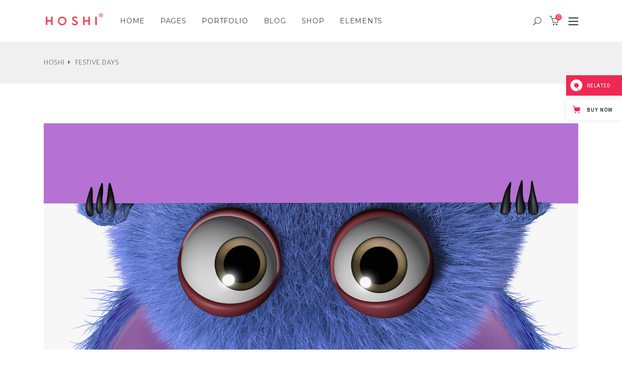

--- FILE ---
content_type: text/html; charset=UTF-8
request_url: https://hoshi.qodeinteractive.com/portfolio-item/festive-days/
body_size: 19750
content:
<!DOCTYPE html>
<html lang="en-US">
<head>
		        <meta charset="UTF-8"/>
        <link rel="profile" href="https://gmpg.org/xfn/11" />
        <link rel="pingback" href="https://hoshi.qodeinteractive.com/xmlrpc.php"/>
                <meta name="viewport" content="width=device-width,initial-scale=1,user-scalable=no">
        
	<title>Festive Days &#8211; Hoshi</title>
<script type="application/javascript">var mkdCoreAjaxUrl = "https://hoshi.qodeinteractive.com/wp-admin/admin-ajax.php"</script><script type="application/javascript">var MikadoAjaxUrl = "https://hoshi.qodeinteractive.com/wp-admin/admin-ajax.php"</script><meta name='robots' content='max-image-preview:large' />

<!-- Google Tag Manager for WordPress by gtm4wp.com -->
<script data-cfasync="false" data-pagespeed-no-defer>
	var gtm4wp_datalayer_name = "dataLayer";
	var dataLayer = dataLayer || [];
</script>
<!-- End Google Tag Manager for WordPress by gtm4wp.com --><link rel='dns-prefetch' href='//export.qodethemes.com' />
<link rel='dns-prefetch' href='//maps.googleapis.com' />
<link rel='dns-prefetch' href='//fonts.googleapis.com' />
<link rel='dns-prefetch' href='//s.w.org' />
<link rel="alternate" type="application/rss+xml" title="Hoshi &raquo; Feed" href="https://hoshi.qodeinteractive.com/feed/" />
<link rel="alternate" type="application/rss+xml" title="Hoshi &raquo; Comments Feed" href="https://hoshi.qodeinteractive.com/comments/feed/" />
<link rel="alternate" type="application/rss+xml" title="Hoshi &raquo; Festive Days Comments Feed" href="https://hoshi.qodeinteractive.com/portfolio-item/festive-days/feed/" />
<script type="text/javascript">
window._wpemojiSettings = {"baseUrl":"https:\/\/s.w.org\/images\/core\/emoji\/14.0.0\/72x72\/","ext":".png","svgUrl":"https:\/\/s.w.org\/images\/core\/emoji\/14.0.0\/svg\/","svgExt":".svg","source":{"concatemoji":"https:\/\/hoshi.qodeinteractive.com\/wp-includes\/js\/wp-emoji-release.min.js?ver=6.0.11"}};
/*! This file is auto-generated */
!function(e,a,t){var n,r,o,i=a.createElement("canvas"),p=i.getContext&&i.getContext("2d");function s(e,t){var a=String.fromCharCode,e=(p.clearRect(0,0,i.width,i.height),p.fillText(a.apply(this,e),0,0),i.toDataURL());return p.clearRect(0,0,i.width,i.height),p.fillText(a.apply(this,t),0,0),e===i.toDataURL()}function c(e){var t=a.createElement("script");t.src=e,t.defer=t.type="text/javascript",a.getElementsByTagName("head")[0].appendChild(t)}for(o=Array("flag","emoji"),t.supports={everything:!0,everythingExceptFlag:!0},r=0;r<o.length;r++)t.supports[o[r]]=function(e){if(!p||!p.fillText)return!1;switch(p.textBaseline="top",p.font="600 32px Arial",e){case"flag":return s([127987,65039,8205,9895,65039],[127987,65039,8203,9895,65039])?!1:!s([55356,56826,55356,56819],[55356,56826,8203,55356,56819])&&!s([55356,57332,56128,56423,56128,56418,56128,56421,56128,56430,56128,56423,56128,56447],[55356,57332,8203,56128,56423,8203,56128,56418,8203,56128,56421,8203,56128,56430,8203,56128,56423,8203,56128,56447]);case"emoji":return!s([129777,127995,8205,129778,127999],[129777,127995,8203,129778,127999])}return!1}(o[r]),t.supports.everything=t.supports.everything&&t.supports[o[r]],"flag"!==o[r]&&(t.supports.everythingExceptFlag=t.supports.everythingExceptFlag&&t.supports[o[r]]);t.supports.everythingExceptFlag=t.supports.everythingExceptFlag&&!t.supports.flag,t.DOMReady=!1,t.readyCallback=function(){t.DOMReady=!0},t.supports.everything||(n=function(){t.readyCallback()},a.addEventListener?(a.addEventListener("DOMContentLoaded",n,!1),e.addEventListener("load",n,!1)):(e.attachEvent("onload",n),a.attachEvent("onreadystatechange",function(){"complete"===a.readyState&&t.readyCallback()})),(e=t.source||{}).concatemoji?c(e.concatemoji):e.wpemoji&&e.twemoji&&(c(e.twemoji),c(e.wpemoji)))}(window,document,window._wpemojiSettings);
</script>
<style type="text/css">
img.wp-smiley,
img.emoji {
	display: inline !important;
	border: none !important;
	box-shadow: none !important;
	height: 1em !important;
	width: 1em !important;
	margin: 0 0.07em !important;
	vertical-align: -0.1em !important;
	background: none !important;
	padding: 0 !important;
}
</style>
	<link rel='stylesheet' id='wp-block-library-css'  href='https://hoshi.qodeinteractive.com/wp-includes/css/dist/block-library/style.min.css?ver=6.0.11' type='text/css' media='all' />
<link rel='stylesheet' id='wc-blocks-vendors-style-css'  href='https://hoshi.qodeinteractive.com/wp-content/plugins/woocommerce/packages/woocommerce-blocks/build/wc-blocks-vendors-style.css?ver=8.5.1' type='text/css' media='all' />
<link rel='stylesheet' id='wc-blocks-style-css'  href='https://hoshi.qodeinteractive.com/wp-content/plugins/woocommerce/packages/woocommerce-blocks/build/wc-blocks-style.css?ver=8.5.1' type='text/css' media='all' />
<style id='global-styles-inline-css' type='text/css'>
body{--wp--preset--color--black: #000000;--wp--preset--color--cyan-bluish-gray: #abb8c3;--wp--preset--color--white: #ffffff;--wp--preset--color--pale-pink: #f78da7;--wp--preset--color--vivid-red: #cf2e2e;--wp--preset--color--luminous-vivid-orange: #ff6900;--wp--preset--color--luminous-vivid-amber: #fcb900;--wp--preset--color--light-green-cyan: #7bdcb5;--wp--preset--color--vivid-green-cyan: #00d084;--wp--preset--color--pale-cyan-blue: #8ed1fc;--wp--preset--color--vivid-cyan-blue: #0693e3;--wp--preset--color--vivid-purple: #9b51e0;--wp--preset--gradient--vivid-cyan-blue-to-vivid-purple: linear-gradient(135deg,rgba(6,147,227,1) 0%,rgb(155,81,224) 100%);--wp--preset--gradient--light-green-cyan-to-vivid-green-cyan: linear-gradient(135deg,rgb(122,220,180) 0%,rgb(0,208,130) 100%);--wp--preset--gradient--luminous-vivid-amber-to-luminous-vivid-orange: linear-gradient(135deg,rgba(252,185,0,1) 0%,rgba(255,105,0,1) 100%);--wp--preset--gradient--luminous-vivid-orange-to-vivid-red: linear-gradient(135deg,rgba(255,105,0,1) 0%,rgb(207,46,46) 100%);--wp--preset--gradient--very-light-gray-to-cyan-bluish-gray: linear-gradient(135deg,rgb(238,238,238) 0%,rgb(169,184,195) 100%);--wp--preset--gradient--cool-to-warm-spectrum: linear-gradient(135deg,rgb(74,234,220) 0%,rgb(151,120,209) 20%,rgb(207,42,186) 40%,rgb(238,44,130) 60%,rgb(251,105,98) 80%,rgb(254,248,76) 100%);--wp--preset--gradient--blush-light-purple: linear-gradient(135deg,rgb(255,206,236) 0%,rgb(152,150,240) 100%);--wp--preset--gradient--blush-bordeaux: linear-gradient(135deg,rgb(254,205,165) 0%,rgb(254,45,45) 50%,rgb(107,0,62) 100%);--wp--preset--gradient--luminous-dusk: linear-gradient(135deg,rgb(255,203,112) 0%,rgb(199,81,192) 50%,rgb(65,88,208) 100%);--wp--preset--gradient--pale-ocean: linear-gradient(135deg,rgb(255,245,203) 0%,rgb(182,227,212) 50%,rgb(51,167,181) 100%);--wp--preset--gradient--electric-grass: linear-gradient(135deg,rgb(202,248,128) 0%,rgb(113,206,126) 100%);--wp--preset--gradient--midnight: linear-gradient(135deg,rgb(2,3,129) 0%,rgb(40,116,252) 100%);--wp--preset--duotone--dark-grayscale: url('#wp-duotone-dark-grayscale');--wp--preset--duotone--grayscale: url('#wp-duotone-grayscale');--wp--preset--duotone--purple-yellow: url('#wp-duotone-purple-yellow');--wp--preset--duotone--blue-red: url('#wp-duotone-blue-red');--wp--preset--duotone--midnight: url('#wp-duotone-midnight');--wp--preset--duotone--magenta-yellow: url('#wp-duotone-magenta-yellow');--wp--preset--duotone--purple-green: url('#wp-duotone-purple-green');--wp--preset--duotone--blue-orange: url('#wp-duotone-blue-orange');--wp--preset--font-size--small: 13px;--wp--preset--font-size--medium: 20px;--wp--preset--font-size--large: 36px;--wp--preset--font-size--x-large: 42px;}.has-black-color{color: var(--wp--preset--color--black) !important;}.has-cyan-bluish-gray-color{color: var(--wp--preset--color--cyan-bluish-gray) !important;}.has-white-color{color: var(--wp--preset--color--white) !important;}.has-pale-pink-color{color: var(--wp--preset--color--pale-pink) !important;}.has-vivid-red-color{color: var(--wp--preset--color--vivid-red) !important;}.has-luminous-vivid-orange-color{color: var(--wp--preset--color--luminous-vivid-orange) !important;}.has-luminous-vivid-amber-color{color: var(--wp--preset--color--luminous-vivid-amber) !important;}.has-light-green-cyan-color{color: var(--wp--preset--color--light-green-cyan) !important;}.has-vivid-green-cyan-color{color: var(--wp--preset--color--vivid-green-cyan) !important;}.has-pale-cyan-blue-color{color: var(--wp--preset--color--pale-cyan-blue) !important;}.has-vivid-cyan-blue-color{color: var(--wp--preset--color--vivid-cyan-blue) !important;}.has-vivid-purple-color{color: var(--wp--preset--color--vivid-purple) !important;}.has-black-background-color{background-color: var(--wp--preset--color--black) !important;}.has-cyan-bluish-gray-background-color{background-color: var(--wp--preset--color--cyan-bluish-gray) !important;}.has-white-background-color{background-color: var(--wp--preset--color--white) !important;}.has-pale-pink-background-color{background-color: var(--wp--preset--color--pale-pink) !important;}.has-vivid-red-background-color{background-color: var(--wp--preset--color--vivid-red) !important;}.has-luminous-vivid-orange-background-color{background-color: var(--wp--preset--color--luminous-vivid-orange) !important;}.has-luminous-vivid-amber-background-color{background-color: var(--wp--preset--color--luminous-vivid-amber) !important;}.has-light-green-cyan-background-color{background-color: var(--wp--preset--color--light-green-cyan) !important;}.has-vivid-green-cyan-background-color{background-color: var(--wp--preset--color--vivid-green-cyan) !important;}.has-pale-cyan-blue-background-color{background-color: var(--wp--preset--color--pale-cyan-blue) !important;}.has-vivid-cyan-blue-background-color{background-color: var(--wp--preset--color--vivid-cyan-blue) !important;}.has-vivid-purple-background-color{background-color: var(--wp--preset--color--vivid-purple) !important;}.has-black-border-color{border-color: var(--wp--preset--color--black) !important;}.has-cyan-bluish-gray-border-color{border-color: var(--wp--preset--color--cyan-bluish-gray) !important;}.has-white-border-color{border-color: var(--wp--preset--color--white) !important;}.has-pale-pink-border-color{border-color: var(--wp--preset--color--pale-pink) !important;}.has-vivid-red-border-color{border-color: var(--wp--preset--color--vivid-red) !important;}.has-luminous-vivid-orange-border-color{border-color: var(--wp--preset--color--luminous-vivid-orange) !important;}.has-luminous-vivid-amber-border-color{border-color: var(--wp--preset--color--luminous-vivid-amber) !important;}.has-light-green-cyan-border-color{border-color: var(--wp--preset--color--light-green-cyan) !important;}.has-vivid-green-cyan-border-color{border-color: var(--wp--preset--color--vivid-green-cyan) !important;}.has-pale-cyan-blue-border-color{border-color: var(--wp--preset--color--pale-cyan-blue) !important;}.has-vivid-cyan-blue-border-color{border-color: var(--wp--preset--color--vivid-cyan-blue) !important;}.has-vivid-purple-border-color{border-color: var(--wp--preset--color--vivid-purple) !important;}.has-vivid-cyan-blue-to-vivid-purple-gradient-background{background: var(--wp--preset--gradient--vivid-cyan-blue-to-vivid-purple) !important;}.has-light-green-cyan-to-vivid-green-cyan-gradient-background{background: var(--wp--preset--gradient--light-green-cyan-to-vivid-green-cyan) !important;}.has-luminous-vivid-amber-to-luminous-vivid-orange-gradient-background{background: var(--wp--preset--gradient--luminous-vivid-amber-to-luminous-vivid-orange) !important;}.has-luminous-vivid-orange-to-vivid-red-gradient-background{background: var(--wp--preset--gradient--luminous-vivid-orange-to-vivid-red) !important;}.has-very-light-gray-to-cyan-bluish-gray-gradient-background{background: var(--wp--preset--gradient--very-light-gray-to-cyan-bluish-gray) !important;}.has-cool-to-warm-spectrum-gradient-background{background: var(--wp--preset--gradient--cool-to-warm-spectrum) !important;}.has-blush-light-purple-gradient-background{background: var(--wp--preset--gradient--blush-light-purple) !important;}.has-blush-bordeaux-gradient-background{background: var(--wp--preset--gradient--blush-bordeaux) !important;}.has-luminous-dusk-gradient-background{background: var(--wp--preset--gradient--luminous-dusk) !important;}.has-pale-ocean-gradient-background{background: var(--wp--preset--gradient--pale-ocean) !important;}.has-electric-grass-gradient-background{background: var(--wp--preset--gradient--electric-grass) !important;}.has-midnight-gradient-background{background: var(--wp--preset--gradient--midnight) !important;}.has-small-font-size{font-size: var(--wp--preset--font-size--small) !important;}.has-medium-font-size{font-size: var(--wp--preset--font-size--medium) !important;}.has-large-font-size{font-size: var(--wp--preset--font-size--large) !important;}.has-x-large-font-size{font-size: var(--wp--preset--font-size--x-large) !important;}
</style>
<link rel='stylesheet' id='titan-adminbar-styles-css'  href='https://hoshi.qodeinteractive.com/wp-content/plugins/anti-spam/assets/css/admin-bar.css?ver=7.3.3' type='text/css' media='all' />
<link rel='stylesheet' id='contact-form-7-css'  href='https://hoshi.qodeinteractive.com/wp-content/plugins/contact-form-7/includes/css/styles.css?ver=5.6.4' type='text/css' media='all' />
<link rel='stylesheet' id='rabbit_css-css'  href='https://export.qodethemes.com/_toolbar/assets/css/rbt-modules.css?ver=6.0.11' type='text/css' media='all' />
<style id='woocommerce-inline-inline-css' type='text/css'>
.woocommerce form .form-row .required { visibility: visible; }
</style>
<link rel='stylesheet' id='swiper-css'  href='https://hoshi.qodeinteractive.com/wp-content/plugins/qi-addons-for-elementor/assets/plugins/swiper/swiper.min.css?ver=6.0.11' type='text/css' media='all' />
<link rel='stylesheet' id='qi-addons-for-elementor-grid-style-css'  href='https://hoshi.qodeinteractive.com/wp-content/plugins/qi-addons-for-elementor/assets/css/grid.min.css?ver=6.0.11' type='text/css' media='all' />
<link rel='stylesheet' id='qi-addons-for-elementor-helper-parts-style-css'  href='https://hoshi.qodeinteractive.com/wp-content/plugins/qi-addons-for-elementor/assets/css/helper-parts.min.css?ver=6.0.11' type='text/css' media='all' />
<link rel='stylesheet' id='qi-addons-for-elementor-style-css'  href='https://hoshi.qodeinteractive.com/wp-content/plugins/qi-addons-for-elementor/assets/css/main.min.css?ver=6.0.11' type='text/css' media='all' />
<link rel='stylesheet' id='hoshi-mikado-default-style-css'  href='https://hoshi.qodeinteractive.com/wp-content/themes/hoshi/style.css?ver=6.0.11' type='text/css' media='all' />
<link rel='stylesheet' id='hoshi-mikado-modules-plugins-css'  href='https://hoshi.qodeinteractive.com/wp-content/themes/hoshi/assets/css/plugins.min.css?ver=6.0.11' type='text/css' media='all' />
<link rel='stylesheet' id='mediaelement-css'  href='https://hoshi.qodeinteractive.com/wp-includes/js/mediaelement/mediaelementplayer-legacy.min.css?ver=4.2.16' type='text/css' media='all' />
<link rel='stylesheet' id='wp-mediaelement-css'  href='https://hoshi.qodeinteractive.com/wp-includes/js/mediaelement/wp-mediaelement.min.css?ver=6.0.11' type='text/css' media='all' />
<link rel='stylesheet' id='hoshi-mikado-woocommerce-css'  href='https://hoshi.qodeinteractive.com/wp-content/themes/hoshi/assets/css/woocommerce.min.css?ver=6.0.11' type='text/css' media='all' />
<link rel='stylesheet' id='hoshi-mikado-modules-css'  href='https://hoshi.qodeinteractive.com/wp-content/themes/hoshi/assets/css/modules.min.css?ver=6.0.11' type='text/css' media='all' />
<style id='hoshi-mikado-modules-inline-css' type='text/css'>
    
.mkd-vertical-align-containers .mkd-position-center:before, 
.mkd-vertical-align-containers .mkd-position-left:before, 
.mkd-vertical-align-containers .mkd-position-right:before, 
.mkdf-vertical-align-containers .mkdf-position-center:before, 
.mkdf-vertical-align-containers .mkdf-position-left:before, 
.mkdf-vertical-align-containers .mkdf-position-right:before {
    margin-right: 0;
}

.page-id-7348.mkd-light-header .mkd-page-header > div:not(.mkd-sticky-header) .mkd-fullscreen-menu-opener:not(.opened),
.page-id-7348.mkd-light-header .mkd-page-header > div:not(.mkd-sticky-header) .mkd-fullscreen-menu-opener:not(.opened){
    color: #ff3a4c !important;
}

.page-id-9482 .wpb_single_image .vc_single_image-wrapper.vc_box_shadow {
-webkit-box-shadow:0 0 38px 5px rgba(203,206,221,.75);
box-shadow: 0 0 38px 5px rgba(203,206,221,.75);
-webkit-transition:all 0.5s cubic-bezier(0.32, 2.13, 0.47, 0.99);
transition:all 0.5s cubic-bezier(0.32, 2.13, 0.47, 0.99);
}

.page-id-9482 .wpb_single_image .vc_single_image-wrapper.vc_box_shadow:hover {
-webkit-transform:translate3d(0,-10px,0);
transform:translate3d(0,-10px,0);
-webkit-box-shadow:0 2px 38px 5px rgba(203,206,221,.75);
box-shadow: 0 2px 38px 5px rgba(203,206,221,.75);
}
</style>
<link rel='stylesheet' id='hoshi-mikado-blog-css'  href='https://hoshi.qodeinteractive.com/wp-content/themes/hoshi/assets/css/blog.min.css?ver=6.0.11' type='text/css' media='all' />
<link rel='stylesheet' id='mkd-font-awesome-css'  href='https://hoshi.qodeinteractive.com/wp-content/themes/hoshi/assets/css/font-awesome/css/font-awesome.min.css?ver=6.0.11' type='text/css' media='all' />
<link rel='stylesheet' id='mkd-font-elegant-css'  href='https://hoshi.qodeinteractive.com/wp-content/themes/hoshi/assets/css/elegant-icons/style.min.css?ver=6.0.11' type='text/css' media='all' />
<link rel='stylesheet' id='mkd-ion-icons-css'  href='https://hoshi.qodeinteractive.com/wp-content/themes/hoshi/assets/css/ion-icons/css/ionicons.min.css?ver=6.0.11' type='text/css' media='all' />
<link rel='stylesheet' id='mkd-linea-icons-css'  href='https://hoshi.qodeinteractive.com/wp-content/themes/hoshi/assets/css/linea-icons/style.css?ver=6.0.11' type='text/css' media='all' />
<link rel='stylesheet' id='mkd-linear-icons-css'  href='https://hoshi.qodeinteractive.com/wp-content/themes/hoshi/assets/css/linear-icons/style.css?ver=6.0.11' type='text/css' media='all' />
<link rel='stylesheet' id='mkd-simple-line-icons-css'  href='https://hoshi.qodeinteractive.com/wp-content/themes/hoshi/assets/css/simple-line-icons/simple-line-icons.css?ver=6.0.11' type='text/css' media='all' />
<link rel='stylesheet' id='mkd-dripicons-css'  href='https://hoshi.qodeinteractive.com/wp-content/themes/hoshi/assets/css/dripicons/dripicons.css?ver=6.0.11' type='text/css' media='all' />
<link rel='stylesheet' id='hoshi-mikado-style-dynamic-css'  href='https://hoshi.qodeinteractive.com/wp-content/themes/hoshi/assets/css/style_dynamic.css?ver=1612859579' type='text/css' media='all' />
<link rel='stylesheet' id='hoshi-mikado-modules-responsive-css'  href='https://hoshi.qodeinteractive.com/wp-content/themes/hoshi/assets/css/modules-responsive.min.css?ver=6.0.11' type='text/css' media='all' />
<link rel='stylesheet' id='hoshi-mikado-blog-responsive-css'  href='https://hoshi.qodeinteractive.com/wp-content/themes/hoshi/assets/css/blog-responsive.min.css?ver=6.0.11' type='text/css' media='all' />
<link rel='stylesheet' id='hoshi-mikado-woocommerce-responsive-css'  href='https://hoshi.qodeinteractive.com/wp-content/themes/hoshi/assets/css/woocommerce-responsive.min.css?ver=6.0.11' type='text/css' media='all' />
<link rel='stylesheet' id='hoshi-mikado-style-dynamic-responsive-css'  href='https://hoshi.qodeinteractive.com/wp-content/themes/hoshi/assets/css/style_dynamic_responsive.css?ver=1612859579' type='text/css' media='all' />
<link rel='stylesheet' id='js_composer_front-css'  href='https://hoshi.qodeinteractive.com/wp-content/plugins/js_composer/assets/css/js_composer.min.css?ver=6.10.0' type='text/css' media='all' />
<link rel='stylesheet' id='hoshi-mikado-google-fonts-css'  href='https://fonts.googleapis.com/css?family=Catamaran%3A100%2C100italic%2C200%2C200italic%2C300%2C300italic%2C400%2C400italic%2C500%2C500italic%2C600%2C600italic%2C700%2C700italic%2C800%2C800italic%2C900%2C900italic%7CMontserrat%3A100%2C100italic%2C200%2C200italic%2C300%2C300italic%2C400%2C400italic%2C500%2C500italic%2C600%2C600italic%2C700%2C700italic%2C800%2C800italic%2C900%2C900italic&#038;subset=latin%2Clatin-ext&#038;ver=1.0.0' type='text/css' media='all' />
<script type='text/javascript' src='https://hoshi.qodeinteractive.com/wp-includes/js/jquery/jquery.min.js?ver=3.6.0' id='jquery-core-js'></script>
<script type='text/javascript' src='https://hoshi.qodeinteractive.com/wp-includes/js/jquery/jquery-migrate.min.js?ver=3.3.2' id='jquery-migrate-js'></script>
<script type='text/javascript' src='https://hoshi.qodeinteractive.com/wp-content/plugins/revslider/public/assets/js/rbtools.min.js?ver=6.6.5' async id='tp-tools-js'></script>
<script type='text/javascript' src='https://hoshi.qodeinteractive.com/wp-content/plugins/revslider/public/assets/js/rs6.min.js?ver=6.6.5' async id='revmin-js'></script>
<script type='text/javascript' src='https://hoshi.qodeinteractive.com/wp-content/plugins/woocommerce/assets/js/jquery-blockui/jquery.blockUI.min.js?ver=2.7.0-wc.7.0.0' id='jquery-blockui-js'></script>
<script type='text/javascript' id='wc-add-to-cart-js-extra'>
/* <![CDATA[ */
var wc_add_to_cart_params = {"ajax_url":"\/wp-admin\/admin-ajax.php","wc_ajax_url":"\/?wc-ajax=%%endpoint%%","i18n_view_cart":"View cart","cart_url":"https:\/\/hoshi.qodeinteractive.com\/cart\/","is_cart":"","cart_redirect_after_add":"no"};
/* ]]> */
</script>
<script type='text/javascript' src='https://hoshi.qodeinteractive.com/wp-content/plugins/woocommerce/assets/js/frontend/add-to-cart.min.js?ver=7.0.0' id='wc-add-to-cart-js'></script>
<script type='text/javascript' src='https://hoshi.qodeinteractive.com/wp-content/plugins/js_composer/assets/js/vendors/woocommerce-add-to-cart.js?ver=6.10.0' id='vc_woocommerce-add-to-cart-js-js'></script>
<link rel="https://api.w.org/" href="https://hoshi.qodeinteractive.com/wp-json/" /><link rel="EditURI" type="application/rsd+xml" title="RSD" href="https://hoshi.qodeinteractive.com/xmlrpc.php?rsd" />
<link rel="wlwmanifest" type="application/wlwmanifest+xml" href="https://hoshi.qodeinteractive.com/wp-includes/wlwmanifest.xml" /> 
<meta name="generator" content="WordPress 6.0.11" />
<meta name="generator" content="WooCommerce 7.0.0" />
<link rel="canonical" href="https://hoshi.qodeinteractive.com/portfolio-item/festive-days/" />
<link rel='shortlink' href='https://hoshi.qodeinteractive.com/?p=1727' />
<link rel="alternate" type="application/json+oembed" href="https://hoshi.qodeinteractive.com/wp-json/oembed/1.0/embed?url=https%3A%2F%2Fhoshi.qodeinteractive.com%2Fportfolio-item%2Ffestive-days%2F" />
<link rel="alternate" type="text/xml+oembed" href="https://hoshi.qodeinteractive.com/wp-json/oembed/1.0/embed?url=https%3A%2F%2Fhoshi.qodeinteractive.com%2Fportfolio-item%2Ffestive-days%2F&#038;format=xml" />
<script type="text/javascript">
(function(url){
	if(/(?:Chrome\/26\.0\.1410\.63 Safari\/537\.31|WordfenceTestMonBot)/.test(navigator.userAgent)){ return; }
	var addEvent = function(evt, handler) {
		if (window.addEventListener) {
			document.addEventListener(evt, handler, false);
		} else if (window.attachEvent) {
			document.attachEvent('on' + evt, handler);
		}
	};
	var removeEvent = function(evt, handler) {
		if (window.removeEventListener) {
			document.removeEventListener(evt, handler, false);
		} else if (window.detachEvent) {
			document.detachEvent('on' + evt, handler);
		}
	};
	var evts = 'contextmenu dblclick drag dragend dragenter dragleave dragover dragstart drop keydown keypress keyup mousedown mousemove mouseout mouseover mouseup mousewheel scroll'.split(' ');
	var logHuman = function() {
		if (window.wfLogHumanRan) { return; }
		window.wfLogHumanRan = true;
		var wfscr = document.createElement('script');
		wfscr.type = 'text/javascript';
		wfscr.async = true;
		wfscr.src = url + '&r=' + Math.random();
		(document.getElementsByTagName('head')[0]||document.getElementsByTagName('body')[0]).appendChild(wfscr);
		for (var i = 0; i < evts.length; i++) {
			removeEvent(evts[i], logHuman);
		}
	};
	for (var i = 0; i < evts.length; i++) {
		addEvent(evts[i], logHuman);
	}
})('//hoshi.qodeinteractive.com/?wordfence_lh=1&hid=6CA4AEA75A215B64AB661D1C32EA09F8');
</script>
<!-- Google Tag Manager for WordPress by gtm4wp.com -->
<!-- GTM Container placement set to footer -->
<script data-cfasync="false" data-pagespeed-no-defer>
	var dataLayer_content = {"pagePostType":"portfolio-item","pagePostType2":"single-portfolio-item","pagePostAuthor":"Nicole Burke"};
	dataLayer.push( dataLayer_content );
</script>
<script data-cfasync="false">
(function(w,d,s,l,i){w[l]=w[l]||[];w[l].push({'gtm.start':
new Date().getTime(),event:'gtm.js'});var f=d.getElementsByTagName(s)[0],
j=d.createElement(s),dl=l!='dataLayer'?'&l='+l:'';j.async=true;j.src=
'//www.googletagmanager.com/gtm.'+'js?id='+i+dl;f.parentNode.insertBefore(j,f);
})(window,document,'script','dataLayer','GTM-KTQ2BTD');
</script>
<!-- End Google Tag Manager -->
<!-- End Google Tag Manager for WordPress by gtm4wp.com -->	<noscript><style>.woocommerce-product-gallery{ opacity: 1 !important; }</style></noscript>
	<meta name="generator" content="Powered by WPBakery Page Builder - drag and drop page builder for WordPress."/>
<meta name="generator" content="Powered by Slider Revolution 6.6.5 - responsive, Mobile-Friendly Slider Plugin for WordPress with comfortable drag and drop interface." />
<link rel="icon" href="https://hoshi.qodeinteractive.com/wp-content/uploads/2017/01/cropped-Favicon-32x32.png" sizes="32x32" />
<link rel="icon" href="https://hoshi.qodeinteractive.com/wp-content/uploads/2017/01/cropped-Favicon-192x192.png" sizes="192x192" />
<link rel="apple-touch-icon" href="https://hoshi.qodeinteractive.com/wp-content/uploads/2017/01/cropped-Favicon-180x180.png" />
<meta name="msapplication-TileImage" content="https://hoshi.qodeinteractive.com/wp-content/uploads/2017/01/cropped-Favicon-270x270.png" />
<script>function setREVStartSize(e){
			//window.requestAnimationFrame(function() {
				window.RSIW = window.RSIW===undefined ? window.innerWidth : window.RSIW;
				window.RSIH = window.RSIH===undefined ? window.innerHeight : window.RSIH;
				try {
					var pw = document.getElementById(e.c).parentNode.offsetWidth,
						newh;
					pw = pw===0 || isNaN(pw) || (e.l=="fullwidth" || e.layout=="fullwidth") ? window.RSIW : pw;
					e.tabw = e.tabw===undefined ? 0 : parseInt(e.tabw);
					e.thumbw = e.thumbw===undefined ? 0 : parseInt(e.thumbw);
					e.tabh = e.tabh===undefined ? 0 : parseInt(e.tabh);
					e.thumbh = e.thumbh===undefined ? 0 : parseInt(e.thumbh);
					e.tabhide = e.tabhide===undefined ? 0 : parseInt(e.tabhide);
					e.thumbhide = e.thumbhide===undefined ? 0 : parseInt(e.thumbhide);
					e.mh = e.mh===undefined || e.mh=="" || e.mh==="auto" ? 0 : parseInt(e.mh,0);
					if(e.layout==="fullscreen" || e.l==="fullscreen")
						newh = Math.max(e.mh,window.RSIH);
					else{
						e.gw = Array.isArray(e.gw) ? e.gw : [e.gw];
						for (var i in e.rl) if (e.gw[i]===undefined || e.gw[i]===0) e.gw[i] = e.gw[i-1];
						e.gh = e.el===undefined || e.el==="" || (Array.isArray(e.el) && e.el.length==0)? e.gh : e.el;
						e.gh = Array.isArray(e.gh) ? e.gh : [e.gh];
						for (var i in e.rl) if (e.gh[i]===undefined || e.gh[i]===0) e.gh[i] = e.gh[i-1];
											
						var nl = new Array(e.rl.length),
							ix = 0,
							sl;
						e.tabw = e.tabhide>=pw ? 0 : e.tabw;
						e.thumbw = e.thumbhide>=pw ? 0 : e.thumbw;
						e.tabh = e.tabhide>=pw ? 0 : e.tabh;
						e.thumbh = e.thumbhide>=pw ? 0 : e.thumbh;
						for (var i in e.rl) nl[i] = e.rl[i]<window.RSIW ? 0 : e.rl[i];
						sl = nl[0];
						for (var i in nl) if (sl>nl[i] && nl[i]>0) { sl = nl[i]; ix=i;}
						var m = pw>(e.gw[ix]+e.tabw+e.thumbw) ? 1 : (pw-(e.tabw+e.thumbw)) / (e.gw[ix]);
						newh =  (e.gh[ix] * m) + (e.tabh + e.thumbh);
					}
					var el = document.getElementById(e.c);
					if (el!==null && el) el.style.height = newh+"px";
					el = document.getElementById(e.c+"_wrapper");
					if (el!==null && el) {
						el.style.height = newh+"px";
						el.style.display = "block";
					}
				} catch(e){
					console.log("Failure at Presize of Slider:" + e)
				}
			//});
		  };</script>
<noscript><style> .wpb_animate_when_almost_visible { opacity: 1; }</style></noscript></head>

<body class="portfolio-item-template-default single single-portfolio-item postid-1727 theme-hoshi mkd-core-1.2 woocommerce-no-js qodef-qi--no-touch qi-addons-for-elementor-1.5.4 hoshi-ver-2.2 mkd-smooth-page-transitions mkd-smooth-page-transitions-fadeout mkd-mimic-ajax mkd-grid-1300 mkd-follow-portfolio-info mkd-footer-with-bg-image mkd-header-standard mkd-sticky-header-on-scroll-up mkd-default-mobile-header mkd-sticky-up-mobile-header mkd-dropdown-default mkd-header-standard-border-disable mkd-header-standard-in-grid-border-disable mkd-header-minimal-in-grid-border-disable mkd-header-centered-border-disable mkd-header-centered-in-grid-border-disable mkd-fullscreen-search mkd-fullscreen-search-with-bg-image mkd-search-fade mkd-side-menu-slide-from-right wpb-js-composer js-comp-ver-6.10.0 vc_responsive elementor-default elementor-kit-10105">
<section class="mkd-side-menu right">
        <div class="mkd-close-side-menu-holder">
        <div class="mkd-close-side-menu-holder-inner">
            <a href="#" target="_self" class="mkd-close-side-menu">
                <span aria-hidden="true" class="icon_close"></span>
            </a>
        </div>
    </div>
    <div id="text-10" class="widget mkd-sidearea widget_text">			<div class="textwidget"><a href="https://hoshi.qodeinteractive.com/">
<img src="https://hoshi.qodeinteractive.com/wp-content/uploads/2017/01/side-area-img-1.png" alt="side-area-img-1" />
</a>
</div>
		</div><div id="text-11" class="widget mkd-sidearea widget_text">			<div class="textwidget">Aliquam lorem ante, dapibus in, viverra quis, feugiat a, tellus. Phasellus viverra nulla ut metus varius laoreet. Quisque rutrum. Aenean imperdiet.
<div data-original-height="24" class="vc_empty_space"  style=&quot;height: 24px&quot; >
	<span class="vc_empty_space_inner"></span></div>
</div>
		</div><div class="widget mkd-latest-posts-widget"><h4 class="mkd-sidearea-widget-title">Latest News</h4><div class="mkd-blog-list-holder  mkd-image-in-box">
	<ul class="mkd-blog-list">
		<li class="mkd-blog-list-item clearfix post-8843 post type-post status-publish format-standard has-post-thumbnail hentry category-technology-news tag-cooperation tag-modern">
	<div class="mkd-blog-list-item-inner">
		<div class="mkd-item-image clearfix">
			<a href="https://hoshi.qodeinteractive.com/work-hard-and-be-nice/">
									<img width="965" height="800" src="https://hoshi.qodeinteractive.com/wp-content/uploads/2016/12/latest-post-1.jpg" class="attachment-full size-full wp-post-image" alt="x" loading="lazy" srcset="https://hoshi.qodeinteractive.com/wp-content/uploads/2016/12/latest-post-1.jpg 965w, https://hoshi.qodeinteractive.com/wp-content/uploads/2016/12/latest-post-1-300x249.jpg 300w, https://hoshi.qodeinteractive.com/wp-content/uploads/2016/12/latest-post-1-768x637.jpg 768w" sizes="(max-width: 965px) 100vw, 965px" />							</a>
		</div>
		<div class="mkd-item-text-holder">
			<h6 class="mkd-item-title">
			<a href="https://hoshi.qodeinteractive.com/work-hard-and-be-nice/">
				Work Hard and Be Nice!			</a>
		</h6>

				<div class="mkd-item-date">
			<span>December 27, 2016</span>
		</div>
	</div>
	</div>
</li>
<li class="mkd-blog-list-item clearfix post-8849 post type-post status-publish format-standard has-post-thumbnail hentry category-technology-news tag-modern tag-summer">
	<div class="mkd-blog-list-item-inner">
		<div class="mkd-item-image clearfix">
			<a href="https://hoshi.qodeinteractive.com/keep-quiet-and-continue/">
									<img width="965" height="800" src="https://hoshi.qodeinteractive.com/wp-content/uploads/2016/12/latest-post-2.jpg" class="attachment-full size-full wp-post-image" alt="a" loading="lazy" srcset="https://hoshi.qodeinteractive.com/wp-content/uploads/2016/12/latest-post-2.jpg 965w, https://hoshi.qodeinteractive.com/wp-content/uploads/2016/12/latest-post-2-300x249.jpg 300w, https://hoshi.qodeinteractive.com/wp-content/uploads/2016/12/latest-post-2-768x637.jpg 768w" sizes="(max-width: 965px) 100vw, 965px" />							</a>
		</div>
		<div class="mkd-item-text-holder">
			<h6 class="mkd-item-title">
			<a href="https://hoshi.qodeinteractive.com/keep-quiet-and-continue/">
				Keep quiet and continue.			</a>
		</h6>

				<div class="mkd-item-date">
			<span>December 27, 2016</span>
		</div>
	</div>
	</div>
</li>
<li class="mkd-blog-list-item clearfix post-8850 post type-post status-publish format-standard has-post-thumbnail hentry category-technology-news tag-artwork tag-nature">
	<div class="mkd-blog-list-item-inner">
		<div class="mkd-item-image clearfix">
			<a href="https://hoshi.qodeinteractive.com/working-in-office/">
									<img width="965" height="800" src="https://hoshi.qodeinteractive.com/wp-content/uploads/2016/12/latest-post-3.jpg" class="attachment-full size-full wp-post-image" alt="a" loading="lazy" srcset="https://hoshi.qodeinteractive.com/wp-content/uploads/2016/12/latest-post-3.jpg 965w, https://hoshi.qodeinteractive.com/wp-content/uploads/2016/12/latest-post-3-300x249.jpg 300w, https://hoshi.qodeinteractive.com/wp-content/uploads/2016/12/latest-post-3-768x637.jpg 768w" sizes="(max-width: 965px) 100vw, 965px" />							</a>
		</div>
		<div class="mkd-item-text-holder">
			<h6 class="mkd-item-title">
			<a href="https://hoshi.qodeinteractive.com/working-in-office/">
				Working in office!			</a>
		</h6>

				<div class="mkd-item-date">
			<span>December 27, 2016</span>
		</div>
	</div>
	</div>
</li>
	</ul>
</div>
</div><div id="search-3" class="widget mkd-sidearea widget_search"><form method="get" id="searchform-438679664" class="searchform clearfix" action="https://hoshi.qodeinteractive.com/">
	<div class="clearfix">
		<input type="text" value="" placeholder="Search" name="s" id="s-558173692"/>
		<input type="submit" id="searchsubmit-1238840726" value="&#xe090;"/>
	</div>
</form></div><div id="text-12" class="widget mkd-sidearea widget_text">			<div class="textwidget"><div data-original-height="16" class="vc_empty_space"  style=&quot;height: 16px&quot; >
	<span class="vc_empty_space_inner"></span></div>

Follow us<br>

	<span class="mkd-icon-shortcode normal" style="margin: 0 15px 0 0" data-hover-color="#303030" data-color="#ff3a4c">
        		<a href="https://www.facebook.com/QodeInteractive/" target="_blank" rel="noopener">
			
			<i class="mkd-icon-font-awesome fa fa-facebook mkd-icon-element" style="color: #ff3a4c;font-size:16px" ></i>
					</a>
	    </span>

	
	<span class="mkd-icon-shortcode normal" style="margin: 0 15px 0 0" data-hover-color="#303030" data-color="#ff3a4c">
        		<a href="https://twitter.com/QodeInteractive" target="_blank" rel="noopener">
			
			<i class="mkd-icon-font-awesome fa fa-twitter mkd-icon-element" style="color: #ff3a4c;font-size:16px" ></i>
					</a>
	    </span>

	
	<span class="mkd-icon-shortcode normal" style="margin: 0 15px 0 0" data-hover-color="#303030" data-color="#ff3a4c">
        		<a href="https://www.pinterest.com/qodeinteractive/" target="_blank" rel="noopener">
			
			<i class="mkd-icon-font-awesome fa fa-pinterest mkd-icon-element" style="color: #ff3a4c;font-size:16px" ></i>
					</a>
	    </span>

	
	<span class="mkd-icon-shortcode normal"  data-hover-color="#303030" data-color="#ff3a4c">
        		<a href="https://www.instagram.com/qodeinteractive/" target="_blank" rel="noopener">
			
			<i class="mkd-icon-font-awesome fa fa-instagram mkd-icon-element" style="color: #ff3a4c;font-size:16px" ></i>
					</a>
	    </span>

	</div>
		</div></section>
<div class="mkd-wrapper">
	<div class="mkd-wrapper-inner">
		<div class="mkd-fullscreen-search-holder">
	<div class="mkd-fullscreen-search-close-container">
		<div class="mkd-search-close-holder">
			<a class="mkd-fullscreen-search-close" href="javascript:void(0)">
				<span class="icon_close"></span>
			</a>
		</div>
	</div>
	<div class="mkd-fullscreen-search-table">
		<div class="mkd-fullscreen-search-cell">
			<div class="mkd-fullscreen-search-inner">
				<form action="https://hoshi.qodeinteractive.com/" class="mkd-fullscreen-search-form" method="get">
					<div class="mkd-form-holder">
							<div class="mkd-field-holder">
								<input type="text" name="s" placeholder="Search the site" class="mkd-search-field" autocomplete="off"/>

								<div class="mkd-line"></div>
								<input type="submit" class="mkd-search-submit" value="&#x3d;"/>
							</div>
					</div>
				</form>
			</div>
		</div>
	</div>
</div>
<header class="mkd-page-header">
			<div class="mkd-menu-area">
						<div class="mkd-grid">
												<div class="mkd-vertical-align-containers">
					<div class="mkd-position-left">
						<div class="mkd-position-left-inner">
							
	<div class="mkd-logo-wrapper">
		<a href="https://hoshi.qodeinteractive.com/" style="height: 32px;">
			<img height="65" width="240" class="mkd-normal-logo" src="https://hoshi.qodeinteractive.com/wp-content/uploads/2017/01/logo-Final-Regular.png" alt="logo"/>
							<img height="65" width="240" class="mkd-dark-logo" src="https://hoshi.qodeinteractive.com/wp-content/uploads/2017/01/logo-Final-Dark.png" alt="dark logo"/>							<img height="65" width="240" class="mkd-light-logo" src="https://hoshi.qodeinteractive.com/wp-content/uploads/2017/01/logo-Final-Light.png" alt="light logo"/>		</a>
	</div>

                            
	<nav class="mkd-main-menu mkd-drop-down mkd-default-nav">
		<ul id="menu-main-menu" class="clearfix"><li id="nav-menu-item-334" class="menu-item menu-item-type-custom menu-item-object-custom menu-item-home menu-item-has-children  has_sub narrow"><a href="https://hoshi.qodeinteractive.com/" class=""><span class="item_outer"><span class="item_inner"><span class="item_text">Home</span></span><span class="plus"></span></span></a>
<div class="second  mkd-dropdown-with-background-image"><div class="inner"><ul style="background-image:url(https://hoshi.qodeinteractive.com/wp-content/uploads/2016/12/wide-menu-background-img-1.jpg); background-size: cover; background-repeat: no-repeat; background-position: center;">
	<li id="nav-menu-item-6953" class="menu-item menu-item-type-post_type menu-item-object-page menu-item-home "><a href="https://hoshi.qodeinteractive.com/" class=""><span class="item_outer"><span class="item_inner"><span class="item_text">Main Home</span></span><span class="plus"></span></span></a></li>
	<li id="nav-menu-item-7685" class="menu-item menu-item-type-post_type menu-item-object-page "><a href="https://hoshi.qodeinteractive.com/creative-studio/" class=""><span class="item_outer"><span class="item_inner"><span class="item_text">Creative Studio</span></span><span class="plus"></span></span></a></li>
	<li id="nav-menu-item-7684" class="menu-item menu-item-type-post_type menu-item-object-page "><a href="https://hoshi.qodeinteractive.com/agency-home/" class=""><span class="item_outer"><span class="item_inner"><span class="item_text">Agency Home</span></span><span class="plus"></span></span></a></li>
	<li id="nav-menu-item-7683" class="menu-item menu-item-type-post_type menu-item-object-page "><a href="https://hoshi.qodeinteractive.com/slider-showcase/" class=""><span class="item_outer"><span class="item_inner"><span class="item_text">Slider Showcase</span></span><span class="plus"></span></span></a></li>
	<li id="nav-menu-item-7682" class="menu-item menu-item-type-post_type menu-item-object-page "><a href="https://hoshi.qodeinteractive.com/split-slider/" class=""><span class="item_outer"><span class="item_inner"><span class="item_text">Split Slider</span></span><span class="plus"></span></span></a></li>
	<li id="nav-menu-item-7681" class="menu-item menu-item-type-post_type menu-item-object-page "><a href="https://hoshi.qodeinteractive.com/startup-home/" class=""><span class="item_outer"><span class="item_inner"><span class="item_text">Startup Home</span></span><span class="plus"></span></span></a></li>
	<li id="nav-menu-item-7680" class="menu-item menu-item-type-post_type menu-item-object-page "><a href="https://hoshi.qodeinteractive.com/freelancer-home/" class=""><span class="item_outer"><span class="item_inner"><span class="item_text">Freelancer Home</span></span><span class="plus"></span></span></a></li>
	<li id="nav-menu-item-8764" class="menu-item menu-item-type-post_type menu-item-object-page "><a href="https://hoshi.qodeinteractive.com/video-slider/" class=""><span class="item_outer"><span class="item_inner"><span class="item_text">Video Slider</span></span><span class="plus"></span></span></a></li>
	<li id="nav-menu-item-7860" class="menu-item menu-item-type-post_type menu-item-object-page "><a href="https://hoshi.qodeinteractive.com/shop-home/" class=""><span class="item_outer"><span class="item_inner"><span class="item_text">Shop Home</span></span><span class="plus"></span></span></a></li>
	<li id="nav-menu-item-9557" class="menu-item menu-item-type-post_type menu-item-object-page "><a href="https://hoshi.qodeinteractive.com/landing-page/" class=""><span class="item_outer"><span class="item_inner"><span class="item_text">Landing Page</span></span><span class="plus"></span></span></a></li>
</ul></div></div>
</li>
<li id="nav-menu-item-335" class="menu-item menu-item-type-custom menu-item-object-custom menu-item-has-children  has_sub narrow"><a href="#" class=" no_link" onclick="JavaScript: return false;"><span class="item_outer"><span class="item_inner"><span class="item_text">Pages</span></span><span class="plus"></span></span></a>
<div class="second "><div class="inner"><ul >
	<li id="nav-menu-item-7859" class="menu-item menu-item-type-post_type menu-item-object-page "><a href="https://hoshi.qodeinteractive.com/about-us/" class=""><span class="item_outer"><span class="item_inner"><span class="item_text">About Us</span></span><span class="plus"></span></span></a></li>
	<li id="nav-menu-item-8224" class="menu-item menu-item-type-post_type menu-item-object-page "><a href="https://hoshi.qodeinteractive.com/what-we-do/" class=""><span class="item_outer"><span class="item_inner"><span class="item_text">What We Do</span></span><span class="plus"></span></span></a></li>
	<li id="nav-menu-item-8242" class="menu-item menu-item-type-post_type menu-item-object-page "><a href="https://hoshi.qodeinteractive.com/our-team/" class=""><span class="item_outer"><span class="item_inner"><span class="item_text">Our Team</span></span><span class="plus"></span></span></a></li>
	<li id="nav-menu-item-8326" class="menu-item menu-item-type-post_type menu-item-object-page "><a href="https://hoshi.qodeinteractive.com/meet-the-crew/" class=""><span class="item_outer"><span class="item_inner"><span class="item_text">Meet the Crew</span></span><span class="plus"></span></span></a></li>
	<li id="nav-menu-item-8222" class="menu-item menu-item-type-post_type menu-item-object-page "><a href="https://hoshi.qodeinteractive.com/what-we-offer/" class=""><span class="item_outer"><span class="item_inner"><span class="item_text">What We Offer</span></span><span class="plus"></span></span></a></li>
	<li id="nav-menu-item-8325" class="menu-item menu-item-type-post_type menu-item-object-page "><a href="https://hoshi.qodeinteractive.com/how-we-work/" class=""><span class="item_outer"><span class="item_inner"><span class="item_text">How We Work</span></span><span class="plus"></span></span></a></li>
	<li id="nav-menu-item-7858" class="menu-item menu-item-type-post_type menu-item-object-page "><a href="https://hoshi.qodeinteractive.com/meet-our-clients/" class=""><span class="item_outer"><span class="item_inner"><span class="item_text">Meet Our Clients</span></span><span class="plus"></span></span></a></li>
	<li id="nav-menu-item-7857" class="menu-item menu-item-type-post_type menu-item-object-page "><a href="https://hoshi.qodeinteractive.com/contact-us/" class=""><span class="item_outer"><span class="item_inner"><span class="item_text">Contact Us</span></span><span class="plus"></span></span></a></li>
	<li id="nav-menu-item-8226" class="menu-item menu-item-type-post_type menu-item-object-page "><a href="https://hoshi.qodeinteractive.com/get-in-touch/" class=""><span class="item_outer"><span class="item_inner"><span class="item_text">Get in Touch</span></span><span class="plus"></span></span></a></li>
	<li id="nav-menu-item-8223" class="menu-item menu-item-type-post_type menu-item-object-page "><a href="https://hoshi.qodeinteractive.com/faq/" class=""><span class="item_outer"><span class="item_inner"><span class="item_text">FAQ</span></span><span class="plus"></span></span></a></li>
	<li id="nav-menu-item-8225" class="menu-item menu-item-type-post_type menu-item-object-page "><a href="https://hoshi.qodeinteractive.com/coming-soon/" class=""><span class="item_outer"><span class="item_inner"><span class="item_text">Coming Soon</span></span><span class="plus"></span></span></a></li>
</ul></div></div>
</li>
<li id="nav-menu-item-2830" class="menu-item menu-item-type-custom menu-item-object-custom current-menu-ancestor menu-item-has-children mkd-active-item has_sub wide"><a href="#" class=" current  no_link" onclick="JavaScript: return false;"><span class="item_outer"><span class="item_inner"><span class="item_text">Portfolio</span></span><span class="plus"></span></span></a>
<div class="second "><div class="inner"><ul >
	<li id="nav-menu-item-5775" class="menu-item menu-item-type-custom menu-item-object-custom menu-item-has-children sub"><a href="#" class=" no_link" onclick="JavaScript: return false;"><span class="item_outer"><span class="item_inner"><span class="item_text">Standard</span></span><span class="plus"></span><i class="q_menu_arrow fa fa-angle-right"></i></span></a>
	<ul >
		<li id="nav-menu-item-5791" class="menu-item menu-item-type-post_type menu-item-object-page "><a href="https://hoshi.qodeinteractive.com/portfolio-standard-four-columns-wide/portfolio-standard-three-columns/" class=""><span class="item_outer"><span class="item_inner"><span class="item_text">Three Columns<span class="mkd-menu-featured-icon icon_star" aria-hidden="true"></span></span></span><span class="plus"></span></span></a></li>
		<li id="nav-menu-item-5790" class="menu-item menu-item-type-post_type menu-item-object-page "><a href="https://hoshi.qodeinteractive.com/portfolio-standard-four-columns-wide/portfolio-standard-three-columns-wide/" class=""><span class="item_outer"><span class="item_inner"><span class="item_text">Three Columns Wide</span></span><span class="plus"></span></span></a></li>
		<li id="nav-menu-item-5788" class="menu-item menu-item-type-post_type menu-item-object-page "><a href="https://hoshi.qodeinteractive.com/portfolio-standard-four-columns-wide/portfolio-standard-four-columns/" class=""><span class="item_outer"><span class="item_inner"><span class="item_text">Four Columns</span></span><span class="plus"></span></span></a></li>
		<li id="nav-menu-item-9563" class="menu-item menu-item-type-post_type menu-item-object-page "><a href="https://hoshi.qodeinteractive.com/portfolio-standard-four-columns-wide/" class=""><span class="item_outer"><span class="item_inner"><span class="item_text">Four Columns Wide</span></span><span class="plus"></span></span></a></li>
		<li id="nav-menu-item-5787" class="menu-item menu-item-type-post_type menu-item-object-page "><a href="https://hoshi.qodeinteractive.com/portfolio-standard-four-columns-wide/portfolio-standard-five-columns-wide/" class=""><span class="item_outer"><span class="item_inner"><span class="item_text">Five Columns Wide<span class="mkd-menu-featured-icon icon_star" aria-hidden="true"></span></span></span><span class="plus"></span></span></a></li>
	</ul>
</li>
	<li id="nav-menu-item-5776" class="menu-item menu-item-type-custom menu-item-object-custom menu-item-has-children sub"><a href="#" class=" no_link" onclick="JavaScript: return false;"><span class="item_outer"><span class="item_inner"><span class="item_text">Gallery</span></span><span class="plus"></span><i class="q_menu_arrow fa fa-angle-right"></i></span></a>
	<ul >
		<li id="nav-menu-item-5786" class="menu-item menu-item-type-post_type menu-item-object-page "><a href="https://hoshi.qodeinteractive.com/portfolio-gallery-three-columns-wide/portfolio-gallery-three-columns/" class=""><span class="item_outer"><span class="item_inner"><span class="item_text">Three Columns<span class="mkd-menu-featured-icon icon_star" aria-hidden="true"></span></span></span><span class="plus"></span></span></a></li>
		<li id="nav-menu-item-9567" class="menu-item menu-item-type-post_type menu-item-object-page "><a href="https://hoshi.qodeinteractive.com/portfolio-gallery-three-columns-wide/" class=""><span class="item_outer"><span class="item_inner"><span class="item_text">Three Columns Wide</span></span><span class="plus"></span></span></a></li>
		<li id="nav-menu-item-5783" class="menu-item menu-item-type-post_type menu-item-object-page "><a href="https://hoshi.qodeinteractive.com/portfolio-gallery-three-columns-wide/portfolio-gallery-four-columns/" class=""><span class="item_outer"><span class="item_inner"><span class="item_text">Four Columns</span></span><span class="plus"></span></span></a></li>
		<li id="nav-menu-item-5784" class="menu-item menu-item-type-post_type menu-item-object-page "><a href="https://hoshi.qodeinteractive.com/portfolio-gallery-three-columns-wide/portfolio-gallery-four-columns-wide/" class=""><span class="item_outer"><span class="item_inner"><span class="item_text">Four Columns Wide<span class="mkd-menu-featured-icon icon_star" aria-hidden="true"></span></span></span><span class="plus"></span></span></a></li>
		<li id="nav-menu-item-5782" class="menu-item menu-item-type-post_type menu-item-object-page "><a href="https://hoshi.qodeinteractive.com/portfolio-gallery-three-columns-wide/portfolio-gallery-five-columns-wide/" class=""><span class="item_outer"><span class="item_inner"><span class="item_text">Five Columns Wide</span></span><span class="plus"></span></span></a></li>
	</ul>
</li>
	<li id="nav-menu-item-5777" class="menu-item menu-item-type-custom menu-item-object-custom menu-item-has-children sub"><a href="#" class=" no_link" onclick="JavaScript: return false;"><span class="item_outer"><span class="item_inner"><span class="item_text">Masonry</span></span><span class="plus"></span><i class="q_menu_arrow fa fa-angle-right"></i></span></a>
	<ul >
		<li id="nav-menu-item-5778" class="menu-item menu-item-type-post_type menu-item-object-page "><a href="https://hoshi.qodeinteractive.com/portfolio-masonry-no-space-wide/portfolio-masonry-with-space-grid/" class=""><span class="item_outer"><span class="item_inner"><span class="item_text">Masonry &#8211; Space Grid<span class="mkd-menu-featured-icon icon_star" aria-hidden="true"></span></span></span><span class="plus"></span></span></a></li>
		<li id="nav-menu-item-5780" class="menu-item menu-item-type-post_type menu-item-object-page "><a href="https://hoshi.qodeinteractive.com/portfolio-masonry-no-space-wide/portfolio-masonry-with-space-wide/" class=""><span class="item_outer"><span class="item_inner"><span class="item_text">Masonry &#8211; Space Wide</span></span><span class="plus"></span></span></a></li>
		<li id="nav-menu-item-5779" class="menu-item menu-item-type-post_type menu-item-object-page "><a href="https://hoshi.qodeinteractive.com/portfolio-masonry-no-space-wide/portfolio-masonry-no-space-grid/" class=""><span class="item_outer"><span class="item_inner"><span class="item_text">Masonry No Space Grid</span></span><span class="plus"></span></span></a></li>
		<li id="nav-menu-item-9573" class="menu-item menu-item-type-post_type menu-item-object-page "><a href="https://hoshi.qodeinteractive.com/portfolio-masonry-no-space-wide/" class=""><span class="item_outer"><span class="item_inner"><span class="item_text">Masonry No Space Wide</span></span><span class="plus"></span></span></a></li>
	</ul>
</li>
	<li id="nav-menu-item-3640" class="menu-item menu-item-type-custom menu-item-object-custom current-menu-ancestor current-menu-parent menu-item-has-children sub"><a href="#" class=""><span class="item_outer"><span class="item_inner"><span class="item_text">Portfolio Single</span></span><span class="plus"></span><i class="q_menu_arrow fa fa-angle-right"></i></span></a>
	<ul >
		<li id="nav-menu-item-3641" class="menu-item menu-item-type-custom menu-item-object-custom "><a href="https://hoshi.qodeinteractive.com/portfolio-item/minimalistic-models/" class=""><span class="item_outer"><span class="item_inner"><span class="item_text">Masonry<span class="mkd-menu-featured-icon icon_star" aria-hidden="true"></span></span></span><span class="plus"></span></span></a></li>
		<li id="nav-menu-item-3646" class="menu-item menu-item-type-custom menu-item-object-custom "><a href="https://hoshi.qodeinteractive.com/portfolio-item/scrapbook/" class=""><span class="item_outer"><span class="item_inner"><span class="item_text">Small Images</span></span><span class="plus"></span></span></a></li>
		<li id="nav-menu-item-3642" class="menu-item menu-item-type-custom menu-item-object-custom "><a href="https://hoshi.qodeinteractive.com/portfolio-item/brand-and-website/" class=""><span class="item_outer"><span class="item_inner"><span class="item_text">Small Slider</span></span><span class="plus"></span></span></a></li>
		<li id="nav-menu-item-3643" class="menu-item menu-item-type-custom menu-item-object-custom current-menu-item "><a href="https://hoshi.qodeinteractive.com/portfolio-item/festive-days/" class=""><span class="item_outer"><span class="item_inner"><span class="item_text">Big Images</span></span><span class="plus"></span></span></a></li>
		<li id="nav-menu-item-3644" class="menu-item menu-item-type-custom menu-item-object-custom "><a href="https://hoshi.qodeinteractive.com/portfolio-item/best-solutions/" class=""><span class="item_outer"><span class="item_inner"><span class="item_text">Big Slider</span></span><span class="plus"></span></span></a></li>
		<li id="nav-menu-item-3645" class="menu-item menu-item-type-custom menu-item-object-custom "><a href="https://hoshi.qodeinteractive.com/portfolio-item/drawing-tips/" class=""><span class="item_outer"><span class="item_inner"><span class="item_text">Gallery<span class="mkd-menu-featured-icon icon_star" aria-hidden="true"></span></span></span><span class="plus"></span></span></a></li>
	</ul>
</li>
</ul></div></div>
</li>
<li id="nav-menu-item-2831" class="menu-item menu-item-type-custom menu-item-object-custom menu-item-has-children  has_sub narrow"><a href="#" class=" no_link" onclick="JavaScript: return false;"><span class="item_outer"><span class="item_inner"><span class="item_text">Blog</span></span><span class="plus"></span></span></a>
<div class="second "><div class="inner"><ul >
	<li id="nav-menu-item-3858" class="menu-item menu-item-type-post_type menu-item-object-page "><a href="https://hoshi.qodeinteractive.com/blog-standard/" class=""><span class="item_outer"><span class="item_inner"><span class="item_text">Standard</span></span><span class="plus"></span></span></a></li>
	<li id="nav-menu-item-3977" class="menu-item menu-item-type-post_type menu-item-object-page "><a href="https://hoshi.qodeinteractive.com/blog-narrow/" class=""><span class="item_outer"><span class="item_inner"><span class="item_text">Narrow<span class="mkd-menu-featured-icon icon_star" aria-hidden="true"></span></span></span><span class="plus"></span></span></a></li>
	<li id="nav-menu-item-3976" class="menu-item menu-item-type-post_type menu-item-object-page "><a href="https://hoshi.qodeinteractive.com/blog-metro/" class=""><span class="item_outer"><span class="item_inner"><span class="item_text">Metro<span class="mkd-menu-featured-icon icon_star" aria-hidden="true"></span></span></span><span class="plus"></span></span></a></li>
	<li id="nav-menu-item-3729" class="menu-item menu-item-type-custom menu-item-object-custom menu-item-has-children sub"><a href="#" class=" no_link" onclick="JavaScript: return false;"><span class="item_outer"><span class="item_inner"><span class="item_text">Post Types</span></span><span class="plus"></span><i class="q_menu_arrow fa fa-angle-right"></i></span></a>
	<ul >
		<li id="nav-menu-item-10120" class="menu-item menu-item-type-post_type menu-item-object-post "><a href="https://hoshi.qodeinteractive.com/smart-friendships-2/" class=""><span class="item_outer"><span class="item_inner"><span class="item_text">Standard</span></span><span class="plus"></span></span></a></li>
		<li id="nav-menu-item-10124" class="menu-item menu-item-type-post_type menu-item-object-post "><a href="https://hoshi.qodeinteractive.com/unforgettable-ski-trips/" class=""><span class="item_outer"><span class="item_inner"><span class="item_text">Gallery<span class="mkd-menu-featured-icon icon_star" aria-hidden="true"></span></span></span><span class="plus"></span></span></a></li>
		<li id="nav-menu-item-10121" class="menu-item menu-item-type-post_type menu-item-object-post "><a href="https://hoshi.qodeinteractive.com/douglas-turner/" class=""><span class="item_outer"><span class="item_inner"><span class="item_text">Douglas Turner</span></span><span class="plus"></span></span></a></li>
		<li id="nav-menu-item-10118" class="menu-item menu-item-type-post_type menu-item-object-post "><a href="https://hoshi.qodeinteractive.com/find-inspiration/" class=""><span class="item_outer"><span class="item_inner"><span class="item_text">Link</span></span><span class="plus"></span></span></a></li>
		<li id="nav-menu-item-10119" class="menu-item menu-item-type-post_type menu-item-object-post "><a href="https://hoshi.qodeinteractive.com/challenge-yourself/" class=""><span class="item_outer"><span class="item_inner"><span class="item_text">Audio</span></span><span class="plus"></span></span></a></li>
		<li id="nav-menu-item-10122" class="menu-item menu-item-type-post_type menu-item-object-post "><a href="https://hoshi.qodeinteractive.com/5-best-blogs-to-follow-2/" class=""><span class="item_outer"><span class="item_inner"><span class="item_text">Video<span class="mkd-menu-featured-icon icon_star" aria-hidden="true"></span></span></span><span class="plus"></span></span></a></li>
	</ul>
</li>
</ul></div></div>
</li>
<li id="nav-menu-item-2832" class="menu-item menu-item-type-custom menu-item-object-custom menu-item-has-children  has_sub narrow"><a href="#" class=" no_link" onclick="JavaScript: return false;"><span class="item_outer"><span class="item_inner"><span class="item_text">Shop</span></span><span class="plus"></span></span></a>
<div class="second "><div class="inner"><ul >
	<li id="nav-menu-item-3110" class="menu-item menu-item-type-post_type menu-item-object-page "><a href="https://hoshi.qodeinteractive.com/shop/" class=""><span class="item_outer"><span class="item_inner"><span class="item_text">Shop List<span class="mkd-menu-featured-icon icon_star" aria-hidden="true"></span></span></span><span class="plus"></span></span></a></li>
	<li id="nav-menu-item-3109" class="menu-item menu-item-type-post_type menu-item-object-page "><a href="https://hoshi.qodeinteractive.com/cart/" class=""><span class="item_outer"><span class="item_inner"><span class="item_text">Cart<span class="mkd-menu-featured-icon icon_star" aria-hidden="true"></span></span></span><span class="plus"></span></span></a></li>
	<li id="nav-menu-item-3107" class="menu-item menu-item-type-post_type menu-item-object-page "><a href="https://hoshi.qodeinteractive.com/my-account/" class=""><span class="item_outer"><span class="item_inner"><span class="item_text">My Account</span></span><span class="plus"></span></span></a></li>
	<li id="nav-menu-item-3108" class="menu-item menu-item-type-post_type menu-item-object-page "><a href="https://hoshi.qodeinteractive.com/checkout/" class=""><span class="item_outer"><span class="item_inner"><span class="item_text">Checkout</span></span><span class="plus"></span></span></a></li>
	<li id="nav-menu-item-3157" class="menu-item menu-item-type-custom menu-item-object-custom "><a href="https://hoshi.qodeinteractive.com/product/supreme-running-shoes/" class=""><span class="item_outer"><span class="item_inner"><span class="item_text">Standard Product</span></span><span class="plus"></span></span></a></li>
</ul></div></div>
</li>
<li id="nav-menu-item-2794" class="menu-item menu-item-type-custom menu-item-object-custom menu-item-has-children  has_sub wide icons"><a href="#" class=" no_link" onclick="JavaScript: return false;"><span class="item_outer"><span class="item_inner"><span class="item_text">Elements</span></span><span class="plus"></span></span></a>
<div class="second "><div class="inner"><ul >
	<li id="nav-menu-item-2795" class="menu-item menu-item-type-custom menu-item-object-custom menu-item-has-children sub"><a href="#" class=" no_link" onclick="JavaScript: return false;"><span class="item_outer"><span class="item_inner"><span class="item_text">Classic</span></span><span class="plus"></span><i class="q_menu_arrow fa fa-angle-right"></i></span></a>
	<ul >
		<li id="nav-menu-item-2799" class="menu-item menu-item-type-post_type menu-item-object-page mkd-menu-item-with-icon "><a href="https://hoshi.qodeinteractive.com/elements/accordions-toggles/" class=""><span class="item_outer"><span class="item_inner"><span class="menu_icon_wrapper"><i class="menu_icon icon_menu-square_alt2 fa"></i></span><span class="item_text">Accordions &#038; Toggles</span></span><span class="plus"></span></span></a></li>
		<li id="nav-menu-item-2815" class="menu-item menu-item-type-post_type menu-item-object-page mkd-menu-item-with-icon "><a href="https://hoshi.qodeinteractive.com/elements/tabs/" class=""><span class="item_outer"><span class="item_inner"><span class="menu_icon_wrapper"><i class="menu_icon icon_menu fa"></i></span><span class="item_text">Tabs</span></span><span class="plus"></span></span></a></li>
		<li id="nav-menu-item-2803" class="menu-item menu-item-type-post_type menu-item-object-page mkd-menu-item-with-icon "><a href="https://hoshi.qodeinteractive.com/elements/buttons/" class=""><span class="item_outer"><span class="item_inner"><span class="menu_icon_wrapper"><i class="menu_icon icon_circle-slelected fa"></i></span><span class="item_text">Buttons<span class="mkd-menu-featured-icon icon_star" aria-hidden="true"></span></span></span><span class="plus"></span></span></a></li>
		<li id="nav-menu-item-2804" class="menu-item menu-item-type-post_type menu-item-object-page mkd-menu-item-with-icon "><a href="https://hoshi.qodeinteractive.com/elements/call-to-action/" class=""><span class="item_outer"><span class="item_inner"><span class="menu_icon_wrapper"><i class="menu_icon arrow_right fa"></i></span><span class="item_text">Call To Action</span></span><span class="plus"></span></span></a></li>
		<li id="nav-menu-item-2816" class="menu-item menu-item-type-post_type menu-item-object-page mkd-menu-item-with-icon "><a href="https://hoshi.qodeinteractive.com/elements/separators/" class=""><span class="item_outer"><span class="item_inner"><span class="menu_icon_wrapper"><i class="menu_icon icon_archive_alt fa"></i></span><span class="item_text">Separators</span></span><span class="plus"></span></span></a></li>
		<li id="nav-menu-item-2800" class="menu-item menu-item-type-post_type menu-item-object-page mkd-menu-item-with-icon "><a href="https://hoshi.qodeinteractive.com/elements/blockquote/" class=""><span class="item_outer"><span class="item_inner"><span class="menu_icon_wrapper"><i class="menu_icon icon_error-circle_alt fa"></i></span><span class="item_text">Blockquote<span class="mkd-menu-featured-icon icon_star" aria-hidden="true"></span></span></span><span class="plus"></span></span></a></li>
		<li id="nav-menu-item-2807" class="menu-item menu-item-type-post_type menu-item-object-page mkd-menu-item-with-icon "><a href="https://hoshi.qodeinteractive.com/elements/contact-form/" class=""><span class="item_outer"><span class="item_inner"><span class="menu_icon_wrapper"><i class="menu_icon icon_mail_alt fa"></i></span><span class="item_text">Contact Form<span class="mkd-menu-featured-icon icon_star" aria-hidden="true"></span></span></span><span class="plus"></span></span></a></li>
	</ul>
</li>
	<li id="nav-menu-item-2796" class="menu-item menu-item-type-custom menu-item-object-custom menu-item-has-children sub"><a href="#" class=" no_link" onclick="JavaScript: return false;"><span class="item_outer"><span class="item_inner"><span class="item_text">Infographic</span></span><span class="plus"></span><i class="q_menu_arrow fa fa-angle-right"></i></span></a>
	<ul >
		<li id="nav-menu-item-2808" class="menu-item menu-item-type-post_type menu-item-object-page mkd-menu-item-with-icon "><a href="https://hoshi.qodeinteractive.com/elements/counters/" class=""><span class="item_outer"><span class="item_inner"><span class="menu_icon_wrapper"><i class="menu_icon icon_adjust-vert fa"></i></span><span class="item_text">Counters<span class="mkd-menu-featured-icon icon_star" aria-hidden="true"></span></span></span><span class="plus"></span></span></a></li>
		<li id="nav-menu-item-2814" class="menu-item menu-item-type-post_type menu-item-object-page mkd-menu-item-with-icon "><a href="https://hoshi.qodeinteractive.com/elements/pie-charts/" class=""><span class="item_outer"><span class="item_inner"><span class="menu_icon_wrapper"><i class="menu_icon icon_piechart fa"></i></span><span class="item_text">Pie Charts</span></span><span class="plus"></span></span></a></li>
		<li id="nav-menu-item-2811" class="menu-item menu-item-type-post_type menu-item-object-page mkd-menu-item-with-icon "><a href="https://hoshi.qodeinteractive.com/elements/google-maps/" class=""><span class="item_outer"><span class="item_inner"><span class="menu_icon_wrapper"><i class="menu_icon icon_pin_alt fa"></i></span><span class="item_text">Google Maps</span></span><span class="plus"></span></span></a></li>
		<li id="nav-menu-item-2817" class="menu-item menu-item-type-post_type menu-item-object-page mkd-menu-item-with-icon "><a href="https://hoshi.qodeinteractive.com/elements/process/" class=""><span class="item_outer"><span class="item_inner"><span class="menu_icon_wrapper"><i class="menu_icon icon_flowchart fa"></i></span><span class="item_text">Process<span class="mkd-menu-featured-icon icon_star" aria-hidden="true"></span></span></span><span class="plus"></span></span></a></li>
		<li id="nav-menu-item-2818" class="menu-item menu-item-type-post_type menu-item-object-page mkd-menu-item-with-icon "><a href="https://hoshi.qodeinteractive.com/elements/workflow/" class=""><span class="item_outer"><span class="item_inner"><span class="menu_icon_wrapper"><i class="menu_icon icon_datareport fa"></i></span><span class="item_text">Workflow<span class="mkd-menu-featured-icon icon_star" aria-hidden="true"></span></span></span><span class="plus"></span></span></a></li>
		<li id="nav-menu-item-2819" class="menu-item menu-item-type-post_type menu-item-object-page mkd-menu-item-with-icon "><a href="https://hoshi.qodeinteractive.com/elements/pricing-table/" class=""><span class="item_outer"><span class="item_inner"><span class="menu_icon_wrapper"><i class="menu_icon icon_tags_alt fa"></i></span><span class="item_text">Pricing Tables</span></span><span class="plus"></span></span></a></li>
		<li id="nav-menu-item-2820" class="menu-item menu-item-type-post_type menu-item-object-page mkd-menu-item-with-icon "><a href="https://hoshi.qodeinteractive.com/elements/progress-bar/" class=""><span class="item_outer"><span class="item_inner"><span class="menu_icon_wrapper"><i class="menu_icon icon_percent fa"></i></span><span class="item_text">Progress Bar<span class="mkd-menu-featured-icon icon_star" aria-hidden="true"></span></span></span><span class="plus"></span></span></a></li>
	</ul>
</li>
	<li id="nav-menu-item-2797" class="menu-item menu-item-type-custom menu-item-object-custom menu-item-has-children sub"><a href="#" class=" no_link" onclick="JavaScript: return false;"><span class="item_outer"><span class="item_inner"><span class="item_text">Presentation</span></span><span class="plus"></span><i class="q_menu_arrow fa fa-angle-right"></i></span></a>
	<ul >
		<li id="nav-menu-item-2821" class="menu-item menu-item-type-post_type menu-item-object-page mkd-menu-item-with-icon "><a href="https://hoshi.qodeinteractive.com/elements/team-shortcode/" class=""><span class="item_outer"><span class="item_inner"><span class="menu_icon_wrapper"><i class="menu_icon icon_group fa"></i></span><span class="item_text">Team Shortcode</span></span><span class="plus"></span></span></a></li>
		<li id="nav-menu-item-2823" class="menu-item menu-item-type-post_type menu-item-object-page mkd-menu-item-with-icon "><a href="https://hoshi.qodeinteractive.com/elements/testimonials-grid/" class=""><span class="item_outer"><span class="item_inner"><span class="menu_icon_wrapper"><i class="menu_icon icon_id fa"></i></span><span class="item_text">Testimonials Grid</span></span><span class="plus"></span></span></a></li>
		<li id="nav-menu-item-2824" class="menu-item menu-item-type-post_type menu-item-object-page mkd-menu-item-with-icon "><a href="https://hoshi.qodeinteractive.com/elements/testimonials-slider/" class=""><span class="item_outer"><span class="item_inner"><span class="menu_icon_wrapper"><i class="menu_icon icon_quotations_alt2 fa"></i></span><span class="item_text">Testimonials Slider<span class="mkd-menu-featured-icon icon_star" aria-hidden="true"></span></span></span><span class="plus"></span></span></a></li>
		<li id="nav-menu-item-2805" class="menu-item menu-item-type-post_type menu-item-object-page mkd-menu-item-with-icon "><a href="https://hoshi.qodeinteractive.com/elements/clients/" class=""><span class="item_outer"><span class="item_inner"><span class="menu_icon_wrapper"><i class="menu_icon icon_contacts_alt fa"></i></span><span class="item_text">Clients</span></span><span class="plus"></span></span></a></li>
		<li id="nav-menu-item-2801" class="menu-item menu-item-type-post_type menu-item-object-page mkd-menu-item-with-icon "><a href="https://hoshi.qodeinteractive.com/elements/blog-list-shortcode/" class=""><span class="item_outer"><span class="item_inner"><span class="menu_icon_wrapper"><i class="menu_icon icon_star_alt fa"></i></span><span class="item_text">Blog List Shortcode<span class="mkd-menu-featured-icon icon_star" aria-hidden="true"></span></span></span><span class="plus"></span></span></a></li>
		<li id="nav-menu-item-2828" class="menu-item menu-item-type-post_type menu-item-object-page mkd-menu-item-with-icon "><a href="https://hoshi.qodeinteractive.com/elements/thumbnail-image-slider/" class=""><span class="item_outer"><span class="item_inner"><span class="menu_icon_wrapper"><i class="menu_icon icon_puzzle fa"></i></span><span class="item_text">Thumbnail Image Slider<span class="mkd-menu-featured-icon icon_star" aria-hidden="true"></span></span></span><span class="plus"></span></span></a></li>
	</ul>
</li>
	<li id="nav-menu-item-2798" class="menu-item menu-item-type-custom menu-item-object-custom menu-item-has-children sub"><a href="#" class=" no_link" onclick="JavaScript: return false;"><span class="item_outer"><span class="item_inner"><span class="item_text">Typography</span></span><span class="plus"></span><i class="q_menu_arrow fa fa-angle-right"></i></span></a>
	<ul >
		<li id="nav-menu-item-2812" class="menu-item menu-item-type-post_type menu-item-object-page mkd-menu-item-with-icon "><a href="https://hoshi.qodeinteractive.com/elements/headings/" class=""><span class="item_outer"><span class="item_inner"><span class="menu_icon_wrapper"><i class="menu_icon icon_document_alt fa"></i></span><span class="item_text">Headings<span class="mkd-menu-featured-icon icon_star" aria-hidden="true"></span></span></span><span class="plus"></span></span></a></li>
		<li id="nav-menu-item-2806" class="menu-item menu-item-type-post_type menu-item-object-page mkd-menu-item-with-icon "><a href="https://hoshi.qodeinteractive.com/elements/columns/" class=""><span class="item_outer"><span class="item_inner"><span class="menu_icon_wrapper"><i class="menu_icon icon_search-2 fa"></i></span><span class="item_text">Columns</span></span><span class="plus"></span></span></a></li>
		<li id="nav-menu-item-2810" class="menu-item menu-item-type-post_type menu-item-object-page mkd-menu-item-with-icon "><a href="https://hoshi.qodeinteractive.com/elements/dropcaps/" class=""><span class="item_outer"><span class="item_inner"><span class="menu_icon_wrapper"><i class="menu_icon icon_pushpin_alt fa"></i></span><span class="item_text">Dropcaps<span class="mkd-menu-featured-icon icon_star" aria-hidden="true"></span></span></span><span class="plus"></span></span></a></li>
		<li id="nav-menu-item-2813" class="menu-item menu-item-type-post_type menu-item-object-page mkd-menu-item-with-icon "><a href="https://hoshi.qodeinteractive.com/elements/highlights/" class=""><span class="item_outer"><span class="item_inner"><span class="menu_icon_wrapper"><i class="menu_icon icon_easel fa"></i></span><span class="item_text">Highlights</span></span><span class="plus"></span></span></a></li>
		<li id="nav-menu-item-2809" class="menu-item menu-item-type-post_type menu-item-object-page mkd-menu-item-with-icon "><a href="https://hoshi.qodeinteractive.com/elements/custom-font/" class=""><span class="item_outer"><span class="item_inner"><span class="menu_icon_wrapper"><i class="menu_icon icon_pencil-edit fa"></i></span><span class="item_text">Custom Font</span></span><span class="plus"></span></span></a></li>
		<li id="nav-menu-item-2829" class="menu-item menu-item-type-post_type menu-item-object-page mkd-menu-item-with-icon "><a href="https://hoshi.qodeinteractive.com/elements/title-subtitle/" class=""><span class="item_outer"><span class="item_inner"><span class="menu_icon_wrapper"><i class="menu_icon arrow_up-down_alt fa"></i></span><span class="item_text">Title &#038; Subtitle<span class="mkd-menu-featured-icon icon_star" aria-hidden="true"></span></span></span><span class="plus"></span></span></a></li>
	</ul>
</li>
</ul></div></div>
</li>
</ul>	</nav>

						</div>
					</div>
					<div class="mkd-position-right">
						<div class="mkd-position-right-inner">
															<div class="mkd-main-menu-widget-area">
									<div class="mkd-main-menu-widget-area-inner">
										<div id="mkd_search_opener-2" class="widget widget_mkd_search_opener mkd-right-from-main-menu-widget"><div class="mkd-right-from-main-menu-widget-inner">
        <a                         class="mkd-search-opener" href="javascript:void(0)">
            <span aria-hidden="true" class="mkd-icon-font-elegant icon_search " ></span>                    </a>

        
        
        </div></div>    <div id="mkd_woocommerce_dropdown_cart-3" class="widget widget_mkd_woocommerce_dropdown_cart mkd-right-from-main-menu-widget"><div class="mkd-right-from-main-menu-widget-inner">        <div class="mkd-shopping-cart-outer">
            <div class="mkd-shopping-cart-inner">
                <div class="mkd-shopping-cart-header">
                    <a class="mkd-header-cart" href="https://hoshi.qodeinteractive.com/cart/">
                        <span class="mkd-cart-icon">
                            <i class="mkd-icon-simple-line-icon icon-basket " ></i>                            <span class="mkd-cart-count">0</span>
                        </span>
                    </a>

                    <div class="mkd-shopping-cart-dropdown">
                                                <ul>
                                                            <li class="mkd-empty-cart">No products in the cart.</li>

                        </ul>
                                                                                                                                                </div>
                </div>
            </div>
        </div>
        </div></div><div id="mkd_side_area_opener-2" class="widget widget_mkd_side_area_opener mkd-right-from-main-menu-widget"><div class="mkd-right-from-main-menu-widget-inner">        <a class="mkd-side-menu-button-opener normal mkd-side-menu-button-opener-default"  href="javascript:void(0)">
            <span class="mkd-side-area-icon">
							<span class="mkd-sai-first-line"></span>
							<span class="mkd-sai-second-line"></span>
							<span class="mkd-sai-third-line"></span>
			              </span>        </a>

        </div></div>
    									</div>

								</div>
													</div>
					</div>
				</div>
							</div>
				</div>
			
	<div class="mkd-sticky-header">
				<div class="mkd-sticky-holder">
						<div class="mkd-grid">
								<div class=" mkd-vertical-align-containers">
					<div class="mkd-position-left">
						<div class="mkd-position-left-inner">
							
	<div class="mkd-logo-wrapper">
		<a href="https://hoshi.qodeinteractive.com/" style="height: 32px;">
			<img height="65" width="240" class="mkd-normal-logo" src="https://hoshi.qodeinteractive.com/wp-content/uploads/2017/01/logo-Final-Regular.png" alt="logo"/>
							<img height="65" width="240" class="mkd-dark-logo" src="https://hoshi.qodeinteractive.com/wp-content/uploads/2017/01/logo-Final-Dark.png" alt="dark logo"/>							<img height="65" width="240" class="mkd-light-logo" src="https://hoshi.qodeinteractive.com/wp-content/uploads/2017/01/logo-Final-Light.png" alt="light logo"/>		</a>
	</div>

                            
	<nav class="mkd-main-menu mkd-drop-down mkd-sticky-nav">
		<ul id="menu-main-menu-1" class="clearfix"><li id="sticky-nav-menu-item-334" class="menu-item menu-item-type-custom menu-item-object-custom menu-item-home menu-item-has-children  has_sub narrow"><a href="https://hoshi.qodeinteractive.com/" class=""><span class="item_outer"><span class="item_inner"><span class="item_text">Home</span></span><span class="plus"></span></span></a>
<div class="second  mkd-dropdown-with-background-image"><div class="inner"><ul style="background-image:url(https://hoshi.qodeinteractive.com/wp-content/uploads/2016/12/wide-menu-background-img-1.jpg); background-size: cover; background-repeat: no-repeat; background-position: center;">
	<li id="sticky-nav-menu-item-6953" class="menu-item menu-item-type-post_type menu-item-object-page menu-item-home "><a href="https://hoshi.qodeinteractive.com/" class=""><span class="item_outer"><span class="item_inner"><span class="item_text">Main Home</span></span><span class="plus"></span></span></a></li>
	<li id="sticky-nav-menu-item-7685" class="menu-item menu-item-type-post_type menu-item-object-page "><a href="https://hoshi.qodeinteractive.com/creative-studio/" class=""><span class="item_outer"><span class="item_inner"><span class="item_text">Creative Studio</span></span><span class="plus"></span></span></a></li>
	<li id="sticky-nav-menu-item-7684" class="menu-item menu-item-type-post_type menu-item-object-page "><a href="https://hoshi.qodeinteractive.com/agency-home/" class=""><span class="item_outer"><span class="item_inner"><span class="item_text">Agency Home</span></span><span class="plus"></span></span></a></li>
	<li id="sticky-nav-menu-item-7683" class="menu-item menu-item-type-post_type menu-item-object-page "><a href="https://hoshi.qodeinteractive.com/slider-showcase/" class=""><span class="item_outer"><span class="item_inner"><span class="item_text">Slider Showcase</span></span><span class="plus"></span></span></a></li>
	<li id="sticky-nav-menu-item-7682" class="menu-item menu-item-type-post_type menu-item-object-page "><a href="https://hoshi.qodeinteractive.com/split-slider/" class=""><span class="item_outer"><span class="item_inner"><span class="item_text">Split Slider</span></span><span class="plus"></span></span></a></li>
	<li id="sticky-nav-menu-item-7681" class="menu-item menu-item-type-post_type menu-item-object-page "><a href="https://hoshi.qodeinteractive.com/startup-home/" class=""><span class="item_outer"><span class="item_inner"><span class="item_text">Startup Home</span></span><span class="plus"></span></span></a></li>
	<li id="sticky-nav-menu-item-7680" class="menu-item menu-item-type-post_type menu-item-object-page "><a href="https://hoshi.qodeinteractive.com/freelancer-home/" class=""><span class="item_outer"><span class="item_inner"><span class="item_text">Freelancer Home</span></span><span class="plus"></span></span></a></li>
	<li id="sticky-nav-menu-item-8764" class="menu-item menu-item-type-post_type menu-item-object-page "><a href="https://hoshi.qodeinteractive.com/video-slider/" class=""><span class="item_outer"><span class="item_inner"><span class="item_text">Video Slider</span></span><span class="plus"></span></span></a></li>
	<li id="sticky-nav-menu-item-7860" class="menu-item menu-item-type-post_type menu-item-object-page "><a href="https://hoshi.qodeinteractive.com/shop-home/" class=""><span class="item_outer"><span class="item_inner"><span class="item_text">Shop Home</span></span><span class="plus"></span></span></a></li>
	<li id="sticky-nav-menu-item-9557" class="menu-item menu-item-type-post_type menu-item-object-page "><a href="https://hoshi.qodeinteractive.com/landing-page/" class=""><span class="item_outer"><span class="item_inner"><span class="item_text">Landing Page</span></span><span class="plus"></span></span></a></li>
</ul></div></div>
</li>
<li id="sticky-nav-menu-item-335" class="menu-item menu-item-type-custom menu-item-object-custom menu-item-has-children  has_sub narrow"><a href="#" class=" no_link" onclick="JavaScript: return false;"><span class="item_outer"><span class="item_inner"><span class="item_text">Pages</span></span><span class="plus"></span></span></a>
<div class="second "><div class="inner"><ul >
	<li id="sticky-nav-menu-item-7859" class="menu-item menu-item-type-post_type menu-item-object-page "><a href="https://hoshi.qodeinteractive.com/about-us/" class=""><span class="item_outer"><span class="item_inner"><span class="item_text">About Us</span></span><span class="plus"></span></span></a></li>
	<li id="sticky-nav-menu-item-8224" class="menu-item menu-item-type-post_type menu-item-object-page "><a href="https://hoshi.qodeinteractive.com/what-we-do/" class=""><span class="item_outer"><span class="item_inner"><span class="item_text">What We Do</span></span><span class="plus"></span></span></a></li>
	<li id="sticky-nav-menu-item-8242" class="menu-item menu-item-type-post_type menu-item-object-page "><a href="https://hoshi.qodeinteractive.com/our-team/" class=""><span class="item_outer"><span class="item_inner"><span class="item_text">Our Team</span></span><span class="plus"></span></span></a></li>
	<li id="sticky-nav-menu-item-8326" class="menu-item menu-item-type-post_type menu-item-object-page "><a href="https://hoshi.qodeinteractive.com/meet-the-crew/" class=""><span class="item_outer"><span class="item_inner"><span class="item_text">Meet the Crew</span></span><span class="plus"></span></span></a></li>
	<li id="sticky-nav-menu-item-8222" class="menu-item menu-item-type-post_type menu-item-object-page "><a href="https://hoshi.qodeinteractive.com/what-we-offer/" class=""><span class="item_outer"><span class="item_inner"><span class="item_text">What We Offer</span></span><span class="plus"></span></span></a></li>
	<li id="sticky-nav-menu-item-8325" class="menu-item menu-item-type-post_type menu-item-object-page "><a href="https://hoshi.qodeinteractive.com/how-we-work/" class=""><span class="item_outer"><span class="item_inner"><span class="item_text">How We Work</span></span><span class="plus"></span></span></a></li>
	<li id="sticky-nav-menu-item-7858" class="menu-item menu-item-type-post_type menu-item-object-page "><a href="https://hoshi.qodeinteractive.com/meet-our-clients/" class=""><span class="item_outer"><span class="item_inner"><span class="item_text">Meet Our Clients</span></span><span class="plus"></span></span></a></li>
	<li id="sticky-nav-menu-item-7857" class="menu-item menu-item-type-post_type menu-item-object-page "><a href="https://hoshi.qodeinteractive.com/contact-us/" class=""><span class="item_outer"><span class="item_inner"><span class="item_text">Contact Us</span></span><span class="plus"></span></span></a></li>
	<li id="sticky-nav-menu-item-8226" class="menu-item menu-item-type-post_type menu-item-object-page "><a href="https://hoshi.qodeinteractive.com/get-in-touch/" class=""><span class="item_outer"><span class="item_inner"><span class="item_text">Get in Touch</span></span><span class="plus"></span></span></a></li>
	<li id="sticky-nav-menu-item-8223" class="menu-item menu-item-type-post_type menu-item-object-page "><a href="https://hoshi.qodeinteractive.com/faq/" class=""><span class="item_outer"><span class="item_inner"><span class="item_text">FAQ</span></span><span class="plus"></span></span></a></li>
	<li id="sticky-nav-menu-item-8225" class="menu-item menu-item-type-post_type menu-item-object-page "><a href="https://hoshi.qodeinteractive.com/coming-soon/" class=""><span class="item_outer"><span class="item_inner"><span class="item_text">Coming Soon</span></span><span class="plus"></span></span></a></li>
</ul></div></div>
</li>
<li id="sticky-nav-menu-item-2830" class="menu-item menu-item-type-custom menu-item-object-custom current-menu-ancestor menu-item-has-children mkd-active-item has_sub wide"><a href="#" class=" current  no_link" onclick="JavaScript: return false;"><span class="item_outer"><span class="item_inner"><span class="item_text">Portfolio</span></span><span class="plus"></span></span></a>
<div class="second "><div class="inner"><ul >
	<li id="sticky-nav-menu-item-5775" class="menu-item menu-item-type-custom menu-item-object-custom menu-item-has-children sub"><a href="#" class=" no_link" onclick="JavaScript: return false;"><span class="item_outer"><span class="item_inner"><span class="item_text">Standard</span></span><span class="plus"></span><i class="q_menu_arrow fa fa-angle-right"></i></span></a>
	<ul >
		<li id="sticky-nav-menu-item-5791" class="menu-item menu-item-type-post_type menu-item-object-page "><a href="https://hoshi.qodeinteractive.com/portfolio-standard-four-columns-wide/portfolio-standard-three-columns/" class=""><span class="item_outer"><span class="item_inner"><span class="item_text">Three Columns<span class="mkd-menu-featured-icon icon_star" aria-hidden="true"></span></span></span><span class="plus"></span></span></a></li>
		<li id="sticky-nav-menu-item-5790" class="menu-item menu-item-type-post_type menu-item-object-page "><a href="https://hoshi.qodeinteractive.com/portfolio-standard-four-columns-wide/portfolio-standard-three-columns-wide/" class=""><span class="item_outer"><span class="item_inner"><span class="item_text">Three Columns Wide</span></span><span class="plus"></span></span></a></li>
		<li id="sticky-nav-menu-item-5788" class="menu-item menu-item-type-post_type menu-item-object-page "><a href="https://hoshi.qodeinteractive.com/portfolio-standard-four-columns-wide/portfolio-standard-four-columns/" class=""><span class="item_outer"><span class="item_inner"><span class="item_text">Four Columns</span></span><span class="plus"></span></span></a></li>
		<li id="sticky-nav-menu-item-9563" class="menu-item menu-item-type-post_type menu-item-object-page "><a href="https://hoshi.qodeinteractive.com/portfolio-standard-four-columns-wide/" class=""><span class="item_outer"><span class="item_inner"><span class="item_text">Four Columns Wide</span></span><span class="plus"></span></span></a></li>
		<li id="sticky-nav-menu-item-5787" class="menu-item menu-item-type-post_type menu-item-object-page "><a href="https://hoshi.qodeinteractive.com/portfolio-standard-four-columns-wide/portfolio-standard-five-columns-wide/" class=""><span class="item_outer"><span class="item_inner"><span class="item_text">Five Columns Wide<span class="mkd-menu-featured-icon icon_star" aria-hidden="true"></span></span></span><span class="plus"></span></span></a></li>
	</ul>
</li>
	<li id="sticky-nav-menu-item-5776" class="menu-item menu-item-type-custom menu-item-object-custom menu-item-has-children sub"><a href="#" class=" no_link" onclick="JavaScript: return false;"><span class="item_outer"><span class="item_inner"><span class="item_text">Gallery</span></span><span class="plus"></span><i class="q_menu_arrow fa fa-angle-right"></i></span></a>
	<ul >
		<li id="sticky-nav-menu-item-5786" class="menu-item menu-item-type-post_type menu-item-object-page "><a href="https://hoshi.qodeinteractive.com/portfolio-gallery-three-columns-wide/portfolio-gallery-three-columns/" class=""><span class="item_outer"><span class="item_inner"><span class="item_text">Three Columns<span class="mkd-menu-featured-icon icon_star" aria-hidden="true"></span></span></span><span class="plus"></span></span></a></li>
		<li id="sticky-nav-menu-item-9567" class="menu-item menu-item-type-post_type menu-item-object-page "><a href="https://hoshi.qodeinteractive.com/portfolio-gallery-three-columns-wide/" class=""><span class="item_outer"><span class="item_inner"><span class="item_text">Three Columns Wide</span></span><span class="plus"></span></span></a></li>
		<li id="sticky-nav-menu-item-5783" class="menu-item menu-item-type-post_type menu-item-object-page "><a href="https://hoshi.qodeinteractive.com/portfolio-gallery-three-columns-wide/portfolio-gallery-four-columns/" class=""><span class="item_outer"><span class="item_inner"><span class="item_text">Four Columns</span></span><span class="plus"></span></span></a></li>
		<li id="sticky-nav-menu-item-5784" class="menu-item menu-item-type-post_type menu-item-object-page "><a href="https://hoshi.qodeinteractive.com/portfolio-gallery-three-columns-wide/portfolio-gallery-four-columns-wide/" class=""><span class="item_outer"><span class="item_inner"><span class="item_text">Four Columns Wide<span class="mkd-menu-featured-icon icon_star" aria-hidden="true"></span></span></span><span class="plus"></span></span></a></li>
		<li id="sticky-nav-menu-item-5782" class="menu-item menu-item-type-post_type menu-item-object-page "><a href="https://hoshi.qodeinteractive.com/portfolio-gallery-three-columns-wide/portfolio-gallery-five-columns-wide/" class=""><span class="item_outer"><span class="item_inner"><span class="item_text">Five Columns Wide</span></span><span class="plus"></span></span></a></li>
	</ul>
</li>
	<li id="sticky-nav-menu-item-5777" class="menu-item menu-item-type-custom menu-item-object-custom menu-item-has-children sub"><a href="#" class=" no_link" onclick="JavaScript: return false;"><span class="item_outer"><span class="item_inner"><span class="item_text">Masonry</span></span><span class="plus"></span><i class="q_menu_arrow fa fa-angle-right"></i></span></a>
	<ul >
		<li id="sticky-nav-menu-item-5778" class="menu-item menu-item-type-post_type menu-item-object-page "><a href="https://hoshi.qodeinteractive.com/portfolio-masonry-no-space-wide/portfolio-masonry-with-space-grid/" class=""><span class="item_outer"><span class="item_inner"><span class="item_text">Masonry &#8211; Space Grid<span class="mkd-menu-featured-icon icon_star" aria-hidden="true"></span></span></span><span class="plus"></span></span></a></li>
		<li id="sticky-nav-menu-item-5780" class="menu-item menu-item-type-post_type menu-item-object-page "><a href="https://hoshi.qodeinteractive.com/portfolio-masonry-no-space-wide/portfolio-masonry-with-space-wide/" class=""><span class="item_outer"><span class="item_inner"><span class="item_text">Masonry &#8211; Space Wide</span></span><span class="plus"></span></span></a></li>
		<li id="sticky-nav-menu-item-5779" class="menu-item menu-item-type-post_type menu-item-object-page "><a href="https://hoshi.qodeinteractive.com/portfolio-masonry-no-space-wide/portfolio-masonry-no-space-grid/" class=""><span class="item_outer"><span class="item_inner"><span class="item_text">Masonry No Space Grid</span></span><span class="plus"></span></span></a></li>
		<li id="sticky-nav-menu-item-9573" class="menu-item menu-item-type-post_type menu-item-object-page "><a href="https://hoshi.qodeinteractive.com/portfolio-masonry-no-space-wide/" class=""><span class="item_outer"><span class="item_inner"><span class="item_text">Masonry No Space Wide</span></span><span class="plus"></span></span></a></li>
	</ul>
</li>
	<li id="sticky-nav-menu-item-3640" class="menu-item menu-item-type-custom menu-item-object-custom current-menu-ancestor current-menu-parent menu-item-has-children sub"><a href="#" class=""><span class="item_outer"><span class="item_inner"><span class="item_text">Portfolio Single</span></span><span class="plus"></span><i class="q_menu_arrow fa fa-angle-right"></i></span></a>
	<ul >
		<li id="sticky-nav-menu-item-3641" class="menu-item menu-item-type-custom menu-item-object-custom "><a href="https://hoshi.qodeinteractive.com/portfolio-item/minimalistic-models/" class=""><span class="item_outer"><span class="item_inner"><span class="item_text">Masonry<span class="mkd-menu-featured-icon icon_star" aria-hidden="true"></span></span></span><span class="plus"></span></span></a></li>
		<li id="sticky-nav-menu-item-3646" class="menu-item menu-item-type-custom menu-item-object-custom "><a href="https://hoshi.qodeinteractive.com/portfolio-item/scrapbook/" class=""><span class="item_outer"><span class="item_inner"><span class="item_text">Small Images</span></span><span class="plus"></span></span></a></li>
		<li id="sticky-nav-menu-item-3642" class="menu-item menu-item-type-custom menu-item-object-custom "><a href="https://hoshi.qodeinteractive.com/portfolio-item/brand-and-website/" class=""><span class="item_outer"><span class="item_inner"><span class="item_text">Small Slider</span></span><span class="plus"></span></span></a></li>
		<li id="sticky-nav-menu-item-3643" class="menu-item menu-item-type-custom menu-item-object-custom current-menu-item "><a href="https://hoshi.qodeinteractive.com/portfolio-item/festive-days/" class=""><span class="item_outer"><span class="item_inner"><span class="item_text">Big Images</span></span><span class="plus"></span></span></a></li>
		<li id="sticky-nav-menu-item-3644" class="menu-item menu-item-type-custom menu-item-object-custom "><a href="https://hoshi.qodeinteractive.com/portfolio-item/best-solutions/" class=""><span class="item_outer"><span class="item_inner"><span class="item_text">Big Slider</span></span><span class="plus"></span></span></a></li>
		<li id="sticky-nav-menu-item-3645" class="menu-item menu-item-type-custom menu-item-object-custom "><a href="https://hoshi.qodeinteractive.com/portfolio-item/drawing-tips/" class=""><span class="item_outer"><span class="item_inner"><span class="item_text">Gallery<span class="mkd-menu-featured-icon icon_star" aria-hidden="true"></span></span></span><span class="plus"></span></span></a></li>
	</ul>
</li>
</ul></div></div>
</li>
<li id="sticky-nav-menu-item-2831" class="menu-item menu-item-type-custom menu-item-object-custom menu-item-has-children  has_sub narrow"><a href="#" class=" no_link" onclick="JavaScript: return false;"><span class="item_outer"><span class="item_inner"><span class="item_text">Blog</span></span><span class="plus"></span></span></a>
<div class="second "><div class="inner"><ul >
	<li id="sticky-nav-menu-item-3858" class="menu-item menu-item-type-post_type menu-item-object-page "><a href="https://hoshi.qodeinteractive.com/blog-standard/" class=""><span class="item_outer"><span class="item_inner"><span class="item_text">Standard</span></span><span class="plus"></span></span></a></li>
	<li id="sticky-nav-menu-item-3977" class="menu-item menu-item-type-post_type menu-item-object-page "><a href="https://hoshi.qodeinteractive.com/blog-narrow/" class=""><span class="item_outer"><span class="item_inner"><span class="item_text">Narrow<span class="mkd-menu-featured-icon icon_star" aria-hidden="true"></span></span></span><span class="plus"></span></span></a></li>
	<li id="sticky-nav-menu-item-3976" class="menu-item menu-item-type-post_type menu-item-object-page "><a href="https://hoshi.qodeinteractive.com/blog-metro/" class=""><span class="item_outer"><span class="item_inner"><span class="item_text">Metro<span class="mkd-menu-featured-icon icon_star" aria-hidden="true"></span></span></span><span class="plus"></span></span></a></li>
	<li id="sticky-nav-menu-item-3729" class="menu-item menu-item-type-custom menu-item-object-custom menu-item-has-children sub"><a href="#" class=" no_link" onclick="JavaScript: return false;"><span class="item_outer"><span class="item_inner"><span class="item_text">Post Types</span></span><span class="plus"></span><i class="q_menu_arrow fa fa-angle-right"></i></span></a>
	<ul >
		<li id="sticky-nav-menu-item-10120" class="menu-item menu-item-type-post_type menu-item-object-post "><a href="https://hoshi.qodeinteractive.com/smart-friendships-2/" class=""><span class="item_outer"><span class="item_inner"><span class="item_text">Standard</span></span><span class="plus"></span></span></a></li>
		<li id="sticky-nav-menu-item-10124" class="menu-item menu-item-type-post_type menu-item-object-post "><a href="https://hoshi.qodeinteractive.com/unforgettable-ski-trips/" class=""><span class="item_outer"><span class="item_inner"><span class="item_text">Gallery<span class="mkd-menu-featured-icon icon_star" aria-hidden="true"></span></span></span><span class="plus"></span></span></a></li>
		<li id="sticky-nav-menu-item-10121" class="menu-item menu-item-type-post_type menu-item-object-post "><a href="https://hoshi.qodeinteractive.com/douglas-turner/" class=""><span class="item_outer"><span class="item_inner"><span class="item_text">Douglas Turner</span></span><span class="plus"></span></span></a></li>
		<li id="sticky-nav-menu-item-10118" class="menu-item menu-item-type-post_type menu-item-object-post "><a href="https://hoshi.qodeinteractive.com/find-inspiration/" class=""><span class="item_outer"><span class="item_inner"><span class="item_text">Link</span></span><span class="plus"></span></span></a></li>
		<li id="sticky-nav-menu-item-10119" class="menu-item menu-item-type-post_type menu-item-object-post "><a href="https://hoshi.qodeinteractive.com/challenge-yourself/" class=""><span class="item_outer"><span class="item_inner"><span class="item_text">Audio</span></span><span class="plus"></span></span></a></li>
		<li id="sticky-nav-menu-item-10122" class="menu-item menu-item-type-post_type menu-item-object-post "><a href="https://hoshi.qodeinteractive.com/5-best-blogs-to-follow-2/" class=""><span class="item_outer"><span class="item_inner"><span class="item_text">Video<span class="mkd-menu-featured-icon icon_star" aria-hidden="true"></span></span></span><span class="plus"></span></span></a></li>
	</ul>
</li>
</ul></div></div>
</li>
<li id="sticky-nav-menu-item-2832" class="menu-item menu-item-type-custom menu-item-object-custom menu-item-has-children  has_sub narrow"><a href="#" class=" no_link" onclick="JavaScript: return false;"><span class="item_outer"><span class="item_inner"><span class="item_text">Shop</span></span><span class="plus"></span></span></a>
<div class="second "><div class="inner"><ul >
	<li id="sticky-nav-menu-item-3110" class="menu-item menu-item-type-post_type menu-item-object-page "><a href="https://hoshi.qodeinteractive.com/shop/" class=""><span class="item_outer"><span class="item_inner"><span class="item_text">Shop List<span class="mkd-menu-featured-icon icon_star" aria-hidden="true"></span></span></span><span class="plus"></span></span></a></li>
	<li id="sticky-nav-menu-item-3109" class="menu-item menu-item-type-post_type menu-item-object-page "><a href="https://hoshi.qodeinteractive.com/cart/" class=""><span class="item_outer"><span class="item_inner"><span class="item_text">Cart<span class="mkd-menu-featured-icon icon_star" aria-hidden="true"></span></span></span><span class="plus"></span></span></a></li>
	<li id="sticky-nav-menu-item-3107" class="menu-item menu-item-type-post_type menu-item-object-page "><a href="https://hoshi.qodeinteractive.com/my-account/" class=""><span class="item_outer"><span class="item_inner"><span class="item_text">My Account</span></span><span class="plus"></span></span></a></li>
	<li id="sticky-nav-menu-item-3108" class="menu-item menu-item-type-post_type menu-item-object-page "><a href="https://hoshi.qodeinteractive.com/checkout/" class=""><span class="item_outer"><span class="item_inner"><span class="item_text">Checkout</span></span><span class="plus"></span></span></a></li>
	<li id="sticky-nav-menu-item-3157" class="menu-item menu-item-type-custom menu-item-object-custom "><a href="https://hoshi.qodeinteractive.com/product/supreme-running-shoes/" class=""><span class="item_outer"><span class="item_inner"><span class="item_text">Standard Product</span></span><span class="plus"></span></span></a></li>
</ul></div></div>
</li>
<li id="sticky-nav-menu-item-2794" class="menu-item menu-item-type-custom menu-item-object-custom menu-item-has-children  has_sub wide icons"><a href="#" class=" no_link" onclick="JavaScript: return false;"><span class="item_outer"><span class="item_inner"><span class="item_text">Elements</span></span><span class="plus"></span></span></a>
<div class="second "><div class="inner"><ul >
	<li id="sticky-nav-menu-item-2795" class="menu-item menu-item-type-custom menu-item-object-custom menu-item-has-children sub"><a href="#" class=" no_link" onclick="JavaScript: return false;"><span class="item_outer"><span class="item_inner"><span class="item_text">Classic</span></span><span class="plus"></span><i class="q_menu_arrow fa fa-angle-right"></i></span></a>
	<ul >
		<li id="sticky-nav-menu-item-2799" class="menu-item menu-item-type-post_type menu-item-object-page mkd-menu-item-with-icon "><a href="https://hoshi.qodeinteractive.com/elements/accordions-toggles/" class=""><span class="item_outer"><span class="item_inner"><span class="menu_icon_wrapper"><i class="menu_icon icon_menu-square_alt2 fa"></i></span><span class="item_text">Accordions &#038; Toggles</span></span><span class="plus"></span></span></a></li>
		<li id="sticky-nav-menu-item-2815" class="menu-item menu-item-type-post_type menu-item-object-page mkd-menu-item-with-icon "><a href="https://hoshi.qodeinteractive.com/elements/tabs/" class=""><span class="item_outer"><span class="item_inner"><span class="menu_icon_wrapper"><i class="menu_icon icon_menu fa"></i></span><span class="item_text">Tabs</span></span><span class="plus"></span></span></a></li>
		<li id="sticky-nav-menu-item-2803" class="menu-item menu-item-type-post_type menu-item-object-page mkd-menu-item-with-icon "><a href="https://hoshi.qodeinteractive.com/elements/buttons/" class=""><span class="item_outer"><span class="item_inner"><span class="menu_icon_wrapper"><i class="menu_icon icon_circle-slelected fa"></i></span><span class="item_text">Buttons<span class="mkd-menu-featured-icon icon_star" aria-hidden="true"></span></span></span><span class="plus"></span></span></a></li>
		<li id="sticky-nav-menu-item-2804" class="menu-item menu-item-type-post_type menu-item-object-page mkd-menu-item-with-icon "><a href="https://hoshi.qodeinteractive.com/elements/call-to-action/" class=""><span class="item_outer"><span class="item_inner"><span class="menu_icon_wrapper"><i class="menu_icon arrow_right fa"></i></span><span class="item_text">Call To Action</span></span><span class="plus"></span></span></a></li>
		<li id="sticky-nav-menu-item-2816" class="menu-item menu-item-type-post_type menu-item-object-page mkd-menu-item-with-icon "><a href="https://hoshi.qodeinteractive.com/elements/separators/" class=""><span class="item_outer"><span class="item_inner"><span class="menu_icon_wrapper"><i class="menu_icon icon_archive_alt fa"></i></span><span class="item_text">Separators</span></span><span class="plus"></span></span></a></li>
		<li id="sticky-nav-menu-item-2800" class="menu-item menu-item-type-post_type menu-item-object-page mkd-menu-item-with-icon "><a href="https://hoshi.qodeinteractive.com/elements/blockquote/" class=""><span class="item_outer"><span class="item_inner"><span class="menu_icon_wrapper"><i class="menu_icon icon_error-circle_alt fa"></i></span><span class="item_text">Blockquote<span class="mkd-menu-featured-icon icon_star" aria-hidden="true"></span></span></span><span class="plus"></span></span></a></li>
		<li id="sticky-nav-menu-item-2807" class="menu-item menu-item-type-post_type menu-item-object-page mkd-menu-item-with-icon "><a href="https://hoshi.qodeinteractive.com/elements/contact-form/" class=""><span class="item_outer"><span class="item_inner"><span class="menu_icon_wrapper"><i class="menu_icon icon_mail_alt fa"></i></span><span class="item_text">Contact Form<span class="mkd-menu-featured-icon icon_star" aria-hidden="true"></span></span></span><span class="plus"></span></span></a></li>
	</ul>
</li>
	<li id="sticky-nav-menu-item-2796" class="menu-item menu-item-type-custom menu-item-object-custom menu-item-has-children sub"><a href="#" class=" no_link" onclick="JavaScript: return false;"><span class="item_outer"><span class="item_inner"><span class="item_text">Infographic</span></span><span class="plus"></span><i class="q_menu_arrow fa fa-angle-right"></i></span></a>
	<ul >
		<li id="sticky-nav-menu-item-2808" class="menu-item menu-item-type-post_type menu-item-object-page mkd-menu-item-with-icon "><a href="https://hoshi.qodeinteractive.com/elements/counters/" class=""><span class="item_outer"><span class="item_inner"><span class="menu_icon_wrapper"><i class="menu_icon icon_adjust-vert fa"></i></span><span class="item_text">Counters<span class="mkd-menu-featured-icon icon_star" aria-hidden="true"></span></span></span><span class="plus"></span></span></a></li>
		<li id="sticky-nav-menu-item-2814" class="menu-item menu-item-type-post_type menu-item-object-page mkd-menu-item-with-icon "><a href="https://hoshi.qodeinteractive.com/elements/pie-charts/" class=""><span class="item_outer"><span class="item_inner"><span class="menu_icon_wrapper"><i class="menu_icon icon_piechart fa"></i></span><span class="item_text">Pie Charts</span></span><span class="plus"></span></span></a></li>
		<li id="sticky-nav-menu-item-2811" class="menu-item menu-item-type-post_type menu-item-object-page mkd-menu-item-with-icon "><a href="https://hoshi.qodeinteractive.com/elements/google-maps/" class=""><span class="item_outer"><span class="item_inner"><span class="menu_icon_wrapper"><i class="menu_icon icon_pin_alt fa"></i></span><span class="item_text">Google Maps</span></span><span class="plus"></span></span></a></li>
		<li id="sticky-nav-menu-item-2817" class="menu-item menu-item-type-post_type menu-item-object-page mkd-menu-item-with-icon "><a href="https://hoshi.qodeinteractive.com/elements/process/" class=""><span class="item_outer"><span class="item_inner"><span class="menu_icon_wrapper"><i class="menu_icon icon_flowchart fa"></i></span><span class="item_text">Process<span class="mkd-menu-featured-icon icon_star" aria-hidden="true"></span></span></span><span class="plus"></span></span></a></li>
		<li id="sticky-nav-menu-item-2818" class="menu-item menu-item-type-post_type menu-item-object-page mkd-menu-item-with-icon "><a href="https://hoshi.qodeinteractive.com/elements/workflow/" class=""><span class="item_outer"><span class="item_inner"><span class="menu_icon_wrapper"><i class="menu_icon icon_datareport fa"></i></span><span class="item_text">Workflow<span class="mkd-menu-featured-icon icon_star" aria-hidden="true"></span></span></span><span class="plus"></span></span></a></li>
		<li id="sticky-nav-menu-item-2819" class="menu-item menu-item-type-post_type menu-item-object-page mkd-menu-item-with-icon "><a href="https://hoshi.qodeinteractive.com/elements/pricing-table/" class=""><span class="item_outer"><span class="item_inner"><span class="menu_icon_wrapper"><i class="menu_icon icon_tags_alt fa"></i></span><span class="item_text">Pricing Tables</span></span><span class="plus"></span></span></a></li>
		<li id="sticky-nav-menu-item-2820" class="menu-item menu-item-type-post_type menu-item-object-page mkd-menu-item-with-icon "><a href="https://hoshi.qodeinteractive.com/elements/progress-bar/" class=""><span class="item_outer"><span class="item_inner"><span class="menu_icon_wrapper"><i class="menu_icon icon_percent fa"></i></span><span class="item_text">Progress Bar<span class="mkd-menu-featured-icon icon_star" aria-hidden="true"></span></span></span><span class="plus"></span></span></a></li>
	</ul>
</li>
	<li id="sticky-nav-menu-item-2797" class="menu-item menu-item-type-custom menu-item-object-custom menu-item-has-children sub"><a href="#" class=" no_link" onclick="JavaScript: return false;"><span class="item_outer"><span class="item_inner"><span class="item_text">Presentation</span></span><span class="plus"></span><i class="q_menu_arrow fa fa-angle-right"></i></span></a>
	<ul >
		<li id="sticky-nav-menu-item-2821" class="menu-item menu-item-type-post_type menu-item-object-page mkd-menu-item-with-icon "><a href="https://hoshi.qodeinteractive.com/elements/team-shortcode/" class=""><span class="item_outer"><span class="item_inner"><span class="menu_icon_wrapper"><i class="menu_icon icon_group fa"></i></span><span class="item_text">Team Shortcode</span></span><span class="plus"></span></span></a></li>
		<li id="sticky-nav-menu-item-2823" class="menu-item menu-item-type-post_type menu-item-object-page mkd-menu-item-with-icon "><a href="https://hoshi.qodeinteractive.com/elements/testimonials-grid/" class=""><span class="item_outer"><span class="item_inner"><span class="menu_icon_wrapper"><i class="menu_icon icon_id fa"></i></span><span class="item_text">Testimonials Grid</span></span><span class="plus"></span></span></a></li>
		<li id="sticky-nav-menu-item-2824" class="menu-item menu-item-type-post_type menu-item-object-page mkd-menu-item-with-icon "><a href="https://hoshi.qodeinteractive.com/elements/testimonials-slider/" class=""><span class="item_outer"><span class="item_inner"><span class="menu_icon_wrapper"><i class="menu_icon icon_quotations_alt2 fa"></i></span><span class="item_text">Testimonials Slider<span class="mkd-menu-featured-icon icon_star" aria-hidden="true"></span></span></span><span class="plus"></span></span></a></li>
		<li id="sticky-nav-menu-item-2805" class="menu-item menu-item-type-post_type menu-item-object-page mkd-menu-item-with-icon "><a href="https://hoshi.qodeinteractive.com/elements/clients/" class=""><span class="item_outer"><span class="item_inner"><span class="menu_icon_wrapper"><i class="menu_icon icon_contacts_alt fa"></i></span><span class="item_text">Clients</span></span><span class="plus"></span></span></a></li>
		<li id="sticky-nav-menu-item-2801" class="menu-item menu-item-type-post_type menu-item-object-page mkd-menu-item-with-icon "><a href="https://hoshi.qodeinteractive.com/elements/blog-list-shortcode/" class=""><span class="item_outer"><span class="item_inner"><span class="menu_icon_wrapper"><i class="menu_icon icon_star_alt fa"></i></span><span class="item_text">Blog List Shortcode<span class="mkd-menu-featured-icon icon_star" aria-hidden="true"></span></span></span><span class="plus"></span></span></a></li>
		<li id="sticky-nav-menu-item-2828" class="menu-item menu-item-type-post_type menu-item-object-page mkd-menu-item-with-icon "><a href="https://hoshi.qodeinteractive.com/elements/thumbnail-image-slider/" class=""><span class="item_outer"><span class="item_inner"><span class="menu_icon_wrapper"><i class="menu_icon icon_puzzle fa"></i></span><span class="item_text">Thumbnail Image Slider<span class="mkd-menu-featured-icon icon_star" aria-hidden="true"></span></span></span><span class="plus"></span></span></a></li>
	</ul>
</li>
	<li id="sticky-nav-menu-item-2798" class="menu-item menu-item-type-custom menu-item-object-custom menu-item-has-children sub"><a href="#" class=" no_link" onclick="JavaScript: return false;"><span class="item_outer"><span class="item_inner"><span class="item_text">Typography</span></span><span class="plus"></span><i class="q_menu_arrow fa fa-angle-right"></i></span></a>
	<ul >
		<li id="sticky-nav-menu-item-2812" class="menu-item menu-item-type-post_type menu-item-object-page mkd-menu-item-with-icon "><a href="https://hoshi.qodeinteractive.com/elements/headings/" class=""><span class="item_outer"><span class="item_inner"><span class="menu_icon_wrapper"><i class="menu_icon icon_document_alt fa"></i></span><span class="item_text">Headings<span class="mkd-menu-featured-icon icon_star" aria-hidden="true"></span></span></span><span class="plus"></span></span></a></li>
		<li id="sticky-nav-menu-item-2806" class="menu-item menu-item-type-post_type menu-item-object-page mkd-menu-item-with-icon "><a href="https://hoshi.qodeinteractive.com/elements/columns/" class=""><span class="item_outer"><span class="item_inner"><span class="menu_icon_wrapper"><i class="menu_icon icon_search-2 fa"></i></span><span class="item_text">Columns</span></span><span class="plus"></span></span></a></li>
		<li id="sticky-nav-menu-item-2810" class="menu-item menu-item-type-post_type menu-item-object-page mkd-menu-item-with-icon "><a href="https://hoshi.qodeinteractive.com/elements/dropcaps/" class=""><span class="item_outer"><span class="item_inner"><span class="menu_icon_wrapper"><i class="menu_icon icon_pushpin_alt fa"></i></span><span class="item_text">Dropcaps<span class="mkd-menu-featured-icon icon_star" aria-hidden="true"></span></span></span><span class="plus"></span></span></a></li>
		<li id="sticky-nav-menu-item-2813" class="menu-item menu-item-type-post_type menu-item-object-page mkd-menu-item-with-icon "><a href="https://hoshi.qodeinteractive.com/elements/highlights/" class=""><span class="item_outer"><span class="item_inner"><span class="menu_icon_wrapper"><i class="menu_icon icon_easel fa"></i></span><span class="item_text">Highlights</span></span><span class="plus"></span></span></a></li>
		<li id="sticky-nav-menu-item-2809" class="menu-item menu-item-type-post_type menu-item-object-page mkd-menu-item-with-icon "><a href="https://hoshi.qodeinteractive.com/elements/custom-font/" class=""><span class="item_outer"><span class="item_inner"><span class="menu_icon_wrapper"><i class="menu_icon icon_pencil-edit fa"></i></span><span class="item_text">Custom Font</span></span><span class="plus"></span></span></a></li>
		<li id="sticky-nav-menu-item-2829" class="menu-item menu-item-type-post_type menu-item-object-page mkd-menu-item-with-icon "><a href="https://hoshi.qodeinteractive.com/elements/title-subtitle/" class=""><span class="item_outer"><span class="item_inner"><span class="menu_icon_wrapper"><i class="menu_icon arrow_up-down_alt fa"></i></span><span class="item_text">Title &#038; Subtitle<span class="mkd-menu-featured-icon icon_star" aria-hidden="true"></span></span></span><span class="plus"></span></span></a></li>
	</ul>
</li>
</ul></div></div>
</li>
</ul>	</nav>

						</div>
					</div>
					<div class="mkd-position-right">
						<div class="mkd-position-right-inner">
															<div class="mkd-sticky-right-widget-area">
									<div id="mkd_search_opener-3" class="widget widget_mkd_search_opener mkd-sticky-right-widget"><div class="mkd-sticky-right-widget-inner">
        <a                         class="mkd-search-opener" href="javascript:void(0)">
            <span aria-hidden="true" class="mkd-icon-font-elegant icon_search " ></span>                    </a>

        
        
        </div></div>    <div id="mkd_side_area_opener-3" class="widget widget_mkd_side_area_opener mkd-sticky-right-widget"><div class="mkd-sticky-right-widget-inner">        <a class="mkd-side-menu-button-opener normal mkd-side-menu-button-opener-default"  href="javascript:void(0)">
            <span class="mkd-side-area-icon">
							<span class="mkd-sai-first-line"></span>
							<span class="mkd-sai-second-line"></span>
							<span class="mkd-sai-third-line"></span>
			              </span>        </a>

        </div></div>
    								</div>

													</div>
					</div>
				</div>
							</div>
				</div>
	</div>

</header>


	<header class="mkd-mobile-header">
		<div class="mkd-mobile-header-inner">
						<div class="mkd-mobile-header-holder">
				<div class="mkd-grid">
					<div class="mkd-vertical-align-containers">
													<div class="mkd-mobile-menu-opener">
								<a href="javascript:void(0)">
                    <span class="mkd-mobile-opener-icon-holder">
                        <i class="mkd-icon-font-awesome fa fa-bars " ></i>                    </span>
								</a>
							</div>
																			<div class="mkd-position-center">
								<div class="mkd-position-center-inner">
									
	<div class="mkd-mobile-logo-wrapper">
		<a href="https://hoshi.qodeinteractive.com/" style="height: 32px">
			<img height="65" width="240" src="https://hoshi.qodeinteractive.com/wp-content/uploads/2017/01/logo-Final-Regular.png" alt="mobile logo"/>
		</a>
	</div>

								</div>
							</div>
												<div class="mkd-position-right">
							<div class="mkd-position-right-inner">
															</div>
						</div>
					</div>
					<!-- close .mkd-vertical-align-containers -->
				</div>
			</div>
			
	<nav class="mkd-mobile-nav">
		<div class="mkd-grid">
			<ul id="menu-main-menu-2" class=""><li id="mobile-menu-item-334" class="menu-item menu-item-type-custom menu-item-object-custom menu-item-home menu-item-has-children  has_sub"><a href="https://hoshi.qodeinteractive.com/" class=""><span>Home</span></a><span class="mobile_arrow"><i class="mkd-sub-arrow fa fa-angle-right"></i><i class="fa fa-angle-down"></i></span>
<ul class="sub_menu">
	<li id="mobile-menu-item-6953" class="menu-item menu-item-type-post_type menu-item-object-page menu-item-home "><a href="https://hoshi.qodeinteractive.com/" class=""><span>Main Home</span></a></li>
	<li id="mobile-menu-item-7685" class="menu-item menu-item-type-post_type menu-item-object-page "><a href="https://hoshi.qodeinteractive.com/creative-studio/" class=""><span>Creative Studio</span></a></li>
	<li id="mobile-menu-item-7684" class="menu-item menu-item-type-post_type menu-item-object-page "><a href="https://hoshi.qodeinteractive.com/agency-home/" class=""><span>Agency Home</span></a></li>
	<li id="mobile-menu-item-7683" class="menu-item menu-item-type-post_type menu-item-object-page "><a href="https://hoshi.qodeinteractive.com/slider-showcase/" class=""><span>Slider Showcase</span></a></li>
	<li id="mobile-menu-item-7682" class="menu-item menu-item-type-post_type menu-item-object-page "><a href="https://hoshi.qodeinteractive.com/split-slider/" class=""><span>Split Slider</span></a></li>
	<li id="mobile-menu-item-7681" class="menu-item menu-item-type-post_type menu-item-object-page "><a href="https://hoshi.qodeinteractive.com/startup-home/" class=""><span>Startup Home</span></a></li>
	<li id="mobile-menu-item-7680" class="menu-item menu-item-type-post_type menu-item-object-page "><a href="https://hoshi.qodeinteractive.com/freelancer-home/" class=""><span>Freelancer Home</span></a></li>
	<li id="mobile-menu-item-8764" class="menu-item menu-item-type-post_type menu-item-object-page "><a href="https://hoshi.qodeinteractive.com/video-slider/" class=""><span>Video Slider</span></a></li>
	<li id="mobile-menu-item-7860" class="menu-item menu-item-type-post_type menu-item-object-page "><a href="https://hoshi.qodeinteractive.com/shop-home/" class=""><span>Shop Home</span></a></li>
	<li id="mobile-menu-item-9557" class="menu-item menu-item-type-post_type menu-item-object-page "><a href="https://hoshi.qodeinteractive.com/landing-page/" class=""><span>Landing Page</span></a></li>
</ul>
</li>
<li id="mobile-menu-item-335" class="menu-item menu-item-type-custom menu-item-object-custom menu-item-has-children  has_sub"><h4><span>Pages</span></h4><span class="mobile_arrow"><i class="mkd-sub-arrow fa fa-angle-right"></i><i class="fa fa-angle-down"></i></span>
<ul class="sub_menu">
	<li id="mobile-menu-item-7859" class="menu-item menu-item-type-post_type menu-item-object-page "><a href="https://hoshi.qodeinteractive.com/about-us/" class=""><span>About Us</span></a></li>
	<li id="mobile-menu-item-8224" class="menu-item menu-item-type-post_type menu-item-object-page "><a href="https://hoshi.qodeinteractive.com/what-we-do/" class=""><span>What We Do</span></a></li>
	<li id="mobile-menu-item-8242" class="menu-item menu-item-type-post_type menu-item-object-page "><a href="https://hoshi.qodeinteractive.com/our-team/" class=""><span>Our Team</span></a></li>
	<li id="mobile-menu-item-8326" class="menu-item menu-item-type-post_type menu-item-object-page "><a href="https://hoshi.qodeinteractive.com/meet-the-crew/" class=""><span>Meet the Crew</span></a></li>
	<li id="mobile-menu-item-8222" class="menu-item menu-item-type-post_type menu-item-object-page "><a href="https://hoshi.qodeinteractive.com/what-we-offer/" class=""><span>What We Offer</span></a></li>
	<li id="mobile-menu-item-8325" class="menu-item menu-item-type-post_type menu-item-object-page "><a href="https://hoshi.qodeinteractive.com/how-we-work/" class=""><span>How We Work</span></a></li>
	<li id="mobile-menu-item-7858" class="menu-item menu-item-type-post_type menu-item-object-page "><a href="https://hoshi.qodeinteractive.com/meet-our-clients/" class=""><span>Meet Our Clients</span></a></li>
	<li id="mobile-menu-item-7857" class="menu-item menu-item-type-post_type menu-item-object-page "><a href="https://hoshi.qodeinteractive.com/contact-us/" class=""><span>Contact Us</span></a></li>
	<li id="mobile-menu-item-8226" class="menu-item menu-item-type-post_type menu-item-object-page "><a href="https://hoshi.qodeinteractive.com/get-in-touch/" class=""><span>Get in Touch</span></a></li>
	<li id="mobile-menu-item-8223" class="menu-item menu-item-type-post_type menu-item-object-page "><a href="https://hoshi.qodeinteractive.com/faq/" class=""><span>FAQ</span></a></li>
	<li id="mobile-menu-item-8225" class="menu-item menu-item-type-post_type menu-item-object-page "><a href="https://hoshi.qodeinteractive.com/coming-soon/" class=""><span>Coming Soon</span></a></li>
</ul>
</li>
<li id="mobile-menu-item-2830" class="menu-item menu-item-type-custom menu-item-object-custom current-menu-ancestor menu-item-has-children mkd-active-item has_sub"><h4><span>Portfolio</span></h4><span class="mobile_arrow"><i class="mkd-sub-arrow fa fa-angle-right"></i><i class="fa fa-angle-down"></i></span>
<ul class="sub_menu">
	<li id="mobile-menu-item-5775" class="menu-item menu-item-type-custom menu-item-object-custom menu-item-has-children  has_sub"><h4><span>Standard</span></h4><span class="mobile_arrow"><i class="mkd-sub-arrow fa fa-angle-right"></i><i class="fa fa-angle-down"></i></span>
	<ul class="sub_menu">
		<li id="mobile-menu-item-5791" class="menu-item menu-item-type-post_type menu-item-object-page "><a href="https://hoshi.qodeinteractive.com/portfolio-standard-four-columns-wide/portfolio-standard-three-columns/" class=""><span>Three Columns</span></a></li>
		<li id="mobile-menu-item-5790" class="menu-item menu-item-type-post_type menu-item-object-page "><a href="https://hoshi.qodeinteractive.com/portfolio-standard-four-columns-wide/portfolio-standard-three-columns-wide/" class=""><span>Three Columns Wide</span></a></li>
		<li id="mobile-menu-item-5788" class="menu-item menu-item-type-post_type menu-item-object-page "><a href="https://hoshi.qodeinteractive.com/portfolio-standard-four-columns-wide/portfolio-standard-four-columns/" class=""><span>Four Columns</span></a></li>
		<li id="mobile-menu-item-9563" class="menu-item menu-item-type-post_type menu-item-object-page "><a href="https://hoshi.qodeinteractive.com/portfolio-standard-four-columns-wide/" class=""><span>Four Columns Wide</span></a></li>
		<li id="mobile-menu-item-5787" class="menu-item menu-item-type-post_type menu-item-object-page "><a href="https://hoshi.qodeinteractive.com/portfolio-standard-four-columns-wide/portfolio-standard-five-columns-wide/" class=""><span>Five Columns Wide</span></a></li>
	</ul>
</li>
	<li id="mobile-menu-item-5776" class="menu-item menu-item-type-custom menu-item-object-custom menu-item-has-children  has_sub"><h4><span>Gallery</span></h4><span class="mobile_arrow"><i class="mkd-sub-arrow fa fa-angle-right"></i><i class="fa fa-angle-down"></i></span>
	<ul class="sub_menu">
		<li id="mobile-menu-item-5786" class="menu-item menu-item-type-post_type menu-item-object-page "><a href="https://hoshi.qodeinteractive.com/portfolio-gallery-three-columns-wide/portfolio-gallery-three-columns/" class=""><span>Three Columns</span></a></li>
		<li id="mobile-menu-item-9567" class="menu-item menu-item-type-post_type menu-item-object-page "><a href="https://hoshi.qodeinteractive.com/portfolio-gallery-three-columns-wide/" class=""><span>Three Columns Wide</span></a></li>
		<li id="mobile-menu-item-5783" class="menu-item menu-item-type-post_type menu-item-object-page "><a href="https://hoshi.qodeinteractive.com/portfolio-gallery-three-columns-wide/portfolio-gallery-four-columns/" class=""><span>Four Columns</span></a></li>
		<li id="mobile-menu-item-5784" class="menu-item menu-item-type-post_type menu-item-object-page "><a href="https://hoshi.qodeinteractive.com/portfolio-gallery-three-columns-wide/portfolio-gallery-four-columns-wide/" class=""><span>Four Columns Wide</span></a></li>
		<li id="mobile-menu-item-5782" class="menu-item menu-item-type-post_type menu-item-object-page "><a href="https://hoshi.qodeinteractive.com/portfolio-gallery-three-columns-wide/portfolio-gallery-five-columns-wide/" class=""><span>Five Columns Wide</span></a></li>
	</ul>
</li>
	<li id="mobile-menu-item-5777" class="menu-item menu-item-type-custom menu-item-object-custom menu-item-has-children  has_sub"><h4><span>Masonry</span></h4><span class="mobile_arrow"><i class="mkd-sub-arrow fa fa-angle-right"></i><i class="fa fa-angle-down"></i></span>
	<ul class="sub_menu">
		<li id="mobile-menu-item-5778" class="menu-item menu-item-type-post_type menu-item-object-page "><a href="https://hoshi.qodeinteractive.com/portfolio-masonry-no-space-wide/portfolio-masonry-with-space-grid/" class=""><span>Masonry &#8211; Space Grid</span></a></li>
		<li id="mobile-menu-item-5780" class="menu-item menu-item-type-post_type menu-item-object-page "><a href="https://hoshi.qodeinteractive.com/portfolio-masonry-no-space-wide/portfolio-masonry-with-space-wide/" class=""><span>Masonry &#8211; Space Wide</span></a></li>
		<li id="mobile-menu-item-5779" class="menu-item menu-item-type-post_type menu-item-object-page "><a href="https://hoshi.qodeinteractive.com/portfolio-masonry-no-space-wide/portfolio-masonry-no-space-grid/" class=""><span>Masonry No Space Grid</span></a></li>
		<li id="mobile-menu-item-9573" class="menu-item menu-item-type-post_type menu-item-object-page "><a href="https://hoshi.qodeinteractive.com/portfolio-masonry-no-space-wide/" class=""><span>Masonry No Space Wide</span></a></li>
	</ul>
</li>
	<li id="mobile-menu-item-3640" class="menu-item menu-item-type-custom menu-item-object-custom current-menu-ancestor current-menu-parent menu-item-has-children  has_sub"><a href="#" class=""><span>Portfolio Single</span></a><span class="mobile_arrow"><i class="mkd-sub-arrow fa fa-angle-right"></i><i class="fa fa-angle-down"></i></span>
	<ul class="sub_menu">
		<li id="mobile-menu-item-3641" class="menu-item menu-item-type-custom menu-item-object-custom "><a href="https://hoshi.qodeinteractive.com/portfolio-item/minimalistic-models/" class=""><span>Masonry</span></a></li>
		<li id="mobile-menu-item-3646" class="menu-item menu-item-type-custom menu-item-object-custom "><a href="https://hoshi.qodeinteractive.com/portfolio-item/scrapbook/" class=""><span>Small Images</span></a></li>
		<li id="mobile-menu-item-3642" class="menu-item menu-item-type-custom menu-item-object-custom "><a href="https://hoshi.qodeinteractive.com/portfolio-item/brand-and-website/" class=""><span>Small Slider</span></a></li>
		<li id="mobile-menu-item-3643" class="menu-item menu-item-type-custom menu-item-object-custom current-menu-item "><a href="https://hoshi.qodeinteractive.com/portfolio-item/festive-days/" class=""><span>Big Images</span></a></li>
		<li id="mobile-menu-item-3644" class="menu-item menu-item-type-custom menu-item-object-custom "><a href="https://hoshi.qodeinteractive.com/portfolio-item/best-solutions/" class=""><span>Big Slider</span></a></li>
		<li id="mobile-menu-item-3645" class="menu-item menu-item-type-custom menu-item-object-custom "><a href="https://hoshi.qodeinteractive.com/portfolio-item/drawing-tips/" class=""><span>Gallery</span></a></li>
	</ul>
</li>
</ul>
</li>
<li id="mobile-menu-item-2831" class="menu-item menu-item-type-custom menu-item-object-custom menu-item-has-children  has_sub"><h4><span>Blog</span></h4><span class="mobile_arrow"><i class="mkd-sub-arrow fa fa-angle-right"></i><i class="fa fa-angle-down"></i></span>
<ul class="sub_menu">
	<li id="mobile-menu-item-3858" class="menu-item menu-item-type-post_type menu-item-object-page "><a href="https://hoshi.qodeinteractive.com/blog-standard/" class=""><span>Standard</span></a></li>
	<li id="mobile-menu-item-3977" class="menu-item menu-item-type-post_type menu-item-object-page "><a href="https://hoshi.qodeinteractive.com/blog-narrow/" class=""><span>Narrow</span></a></li>
	<li id="mobile-menu-item-3976" class="menu-item menu-item-type-post_type menu-item-object-page "><a href="https://hoshi.qodeinteractive.com/blog-metro/" class=""><span>Metro</span></a></li>
	<li id="mobile-menu-item-3729" class="menu-item menu-item-type-custom menu-item-object-custom menu-item-has-children  has_sub"><h4><span>Post Types</span></h4><span class="mobile_arrow"><i class="mkd-sub-arrow fa fa-angle-right"></i><i class="fa fa-angle-down"></i></span>
	<ul class="sub_menu">
		<li id="mobile-menu-item-10120" class="menu-item menu-item-type-post_type menu-item-object-post "><a href="https://hoshi.qodeinteractive.com/smart-friendships-2/" class=""><span>Standard</span></a></li>
		<li id="mobile-menu-item-10124" class="menu-item menu-item-type-post_type menu-item-object-post "><a href="https://hoshi.qodeinteractive.com/unforgettable-ski-trips/" class=""><span>Gallery</span></a></li>
		<li id="mobile-menu-item-10121" class="menu-item menu-item-type-post_type menu-item-object-post "><a href="https://hoshi.qodeinteractive.com/douglas-turner/" class=""><span>Douglas Turner</span></a></li>
		<li id="mobile-menu-item-10118" class="menu-item menu-item-type-post_type menu-item-object-post "><a href="https://hoshi.qodeinteractive.com/find-inspiration/" class=""><span>Link</span></a></li>
		<li id="mobile-menu-item-10119" class="menu-item menu-item-type-post_type menu-item-object-post "><a href="https://hoshi.qodeinteractive.com/challenge-yourself/" class=""><span>Audio</span></a></li>
		<li id="mobile-menu-item-10122" class="menu-item menu-item-type-post_type menu-item-object-post "><a href="https://hoshi.qodeinteractive.com/5-best-blogs-to-follow-2/" class=""><span>Video</span></a></li>
	</ul>
</li>
</ul>
</li>
<li id="mobile-menu-item-2832" class="menu-item menu-item-type-custom menu-item-object-custom menu-item-has-children  has_sub"><h4><span>Shop</span></h4><span class="mobile_arrow"><i class="mkd-sub-arrow fa fa-angle-right"></i><i class="fa fa-angle-down"></i></span>
<ul class="sub_menu">
	<li id="mobile-menu-item-3110" class="menu-item menu-item-type-post_type menu-item-object-page "><a href="https://hoshi.qodeinteractive.com/shop/" class=""><span>Shop List</span></a></li>
	<li id="mobile-menu-item-3109" class="menu-item menu-item-type-post_type menu-item-object-page "><a href="https://hoshi.qodeinteractive.com/cart/" class=""><span>Cart</span></a></li>
	<li id="mobile-menu-item-3107" class="menu-item menu-item-type-post_type menu-item-object-page "><a href="https://hoshi.qodeinteractive.com/my-account/" class=""><span>My Account</span></a></li>
	<li id="mobile-menu-item-3108" class="menu-item menu-item-type-post_type menu-item-object-page "><a href="https://hoshi.qodeinteractive.com/checkout/" class=""><span>Checkout</span></a></li>
	<li id="mobile-menu-item-3157" class="menu-item menu-item-type-custom menu-item-object-custom "><a href="https://hoshi.qodeinteractive.com/product/supreme-running-shoes/" class=""><span>Standard Product</span></a></li>
</ul>
</li>
<li id="mobile-menu-item-2794" class="menu-item menu-item-type-custom menu-item-object-custom menu-item-has-children  has_sub"><h4><span>Elements</span></h4><span class="mobile_arrow"><i class="mkd-sub-arrow fa fa-angle-right"></i><i class="fa fa-angle-down"></i></span>
<ul class="sub_menu">
	<li id="mobile-menu-item-2795" class="menu-item menu-item-type-custom menu-item-object-custom menu-item-has-children  has_sub"><h4><span>Classic</span></h4><span class="mobile_arrow"><i class="mkd-sub-arrow fa fa-angle-right"></i><i class="fa fa-angle-down"></i></span>
	<ul class="sub_menu">
		<li id="mobile-menu-item-2799" class="menu-item menu-item-type-post_type menu-item-object-page "><a href="https://hoshi.qodeinteractive.com/elements/accordions-toggles/" class=""><span>Accordions &#038; Toggles</span></a></li>
		<li id="mobile-menu-item-2815" class="menu-item menu-item-type-post_type menu-item-object-page "><a href="https://hoshi.qodeinteractive.com/elements/tabs/" class=""><span>Tabs</span></a></li>
		<li id="mobile-menu-item-2803" class="menu-item menu-item-type-post_type menu-item-object-page "><a href="https://hoshi.qodeinteractive.com/elements/buttons/" class=""><span>Buttons</span></a></li>
		<li id="mobile-menu-item-2804" class="menu-item menu-item-type-post_type menu-item-object-page "><a href="https://hoshi.qodeinteractive.com/elements/call-to-action/" class=""><span>Call To Action</span></a></li>
		<li id="mobile-menu-item-2816" class="menu-item menu-item-type-post_type menu-item-object-page "><a href="https://hoshi.qodeinteractive.com/elements/separators/" class=""><span>Separators</span></a></li>
		<li id="mobile-menu-item-2800" class="menu-item menu-item-type-post_type menu-item-object-page "><a href="https://hoshi.qodeinteractive.com/elements/blockquote/" class=""><span>Blockquote</span></a></li>
		<li id="mobile-menu-item-2807" class="menu-item menu-item-type-post_type menu-item-object-page "><a href="https://hoshi.qodeinteractive.com/elements/contact-form/" class=""><span>Contact Form</span></a></li>
	</ul>
</li>
	<li id="mobile-menu-item-2796" class="menu-item menu-item-type-custom menu-item-object-custom menu-item-has-children  has_sub"><h4><span>Infographic</span></h4><span class="mobile_arrow"><i class="mkd-sub-arrow fa fa-angle-right"></i><i class="fa fa-angle-down"></i></span>
	<ul class="sub_menu">
		<li id="mobile-menu-item-2808" class="menu-item menu-item-type-post_type menu-item-object-page "><a href="https://hoshi.qodeinteractive.com/elements/counters/" class=""><span>Counters</span></a></li>
		<li id="mobile-menu-item-2814" class="menu-item menu-item-type-post_type menu-item-object-page "><a href="https://hoshi.qodeinteractive.com/elements/pie-charts/" class=""><span>Pie Charts</span></a></li>
		<li id="mobile-menu-item-2811" class="menu-item menu-item-type-post_type menu-item-object-page "><a href="https://hoshi.qodeinteractive.com/elements/google-maps/" class=""><span>Google Maps</span></a></li>
		<li id="mobile-menu-item-2817" class="menu-item menu-item-type-post_type menu-item-object-page "><a href="https://hoshi.qodeinteractive.com/elements/process/" class=""><span>Process</span></a></li>
		<li id="mobile-menu-item-2818" class="menu-item menu-item-type-post_type menu-item-object-page "><a href="https://hoshi.qodeinteractive.com/elements/workflow/" class=""><span>Workflow</span></a></li>
		<li id="mobile-menu-item-2819" class="menu-item menu-item-type-post_type menu-item-object-page "><a href="https://hoshi.qodeinteractive.com/elements/pricing-table/" class=""><span>Pricing Tables</span></a></li>
		<li id="mobile-menu-item-2820" class="menu-item menu-item-type-post_type menu-item-object-page "><a href="https://hoshi.qodeinteractive.com/elements/progress-bar/" class=""><span>Progress Bar</span></a></li>
	</ul>
</li>
	<li id="mobile-menu-item-2797" class="menu-item menu-item-type-custom menu-item-object-custom menu-item-has-children  has_sub"><h4><span>Presentation</span></h4><span class="mobile_arrow"><i class="mkd-sub-arrow fa fa-angle-right"></i><i class="fa fa-angle-down"></i></span>
	<ul class="sub_menu">
		<li id="mobile-menu-item-2821" class="menu-item menu-item-type-post_type menu-item-object-page "><a href="https://hoshi.qodeinteractive.com/elements/team-shortcode/" class=""><span>Team Shortcode</span></a></li>
		<li id="mobile-menu-item-2823" class="menu-item menu-item-type-post_type menu-item-object-page "><a href="https://hoshi.qodeinteractive.com/elements/testimonials-grid/" class=""><span>Testimonials Grid</span></a></li>
		<li id="mobile-menu-item-2824" class="menu-item menu-item-type-post_type menu-item-object-page "><a href="https://hoshi.qodeinteractive.com/elements/testimonials-slider/" class=""><span>Testimonials Slider</span></a></li>
		<li id="mobile-menu-item-2805" class="menu-item menu-item-type-post_type menu-item-object-page "><a href="https://hoshi.qodeinteractive.com/elements/clients/" class=""><span>Clients</span></a></li>
		<li id="mobile-menu-item-2801" class="menu-item menu-item-type-post_type menu-item-object-page "><a href="https://hoshi.qodeinteractive.com/elements/blog-list-shortcode/" class=""><span>Blog List Shortcode</span></a></li>
		<li id="mobile-menu-item-2828" class="menu-item menu-item-type-post_type menu-item-object-page "><a href="https://hoshi.qodeinteractive.com/elements/thumbnail-image-slider/" class=""><span>Thumbnail Image Slider</span></a></li>
	</ul>
</li>
	<li id="mobile-menu-item-2798" class="menu-item menu-item-type-custom menu-item-object-custom menu-item-has-children  has_sub"><h4><span>Typography</span></h4><span class="mobile_arrow"><i class="mkd-sub-arrow fa fa-angle-right"></i><i class="fa fa-angle-down"></i></span>
	<ul class="sub_menu">
		<li id="mobile-menu-item-2812" class="menu-item menu-item-type-post_type menu-item-object-page "><a href="https://hoshi.qodeinteractive.com/elements/headings/" class=""><span>Headings</span></a></li>
		<li id="mobile-menu-item-2806" class="menu-item menu-item-type-post_type menu-item-object-page "><a href="https://hoshi.qodeinteractive.com/elements/columns/" class=""><span>Columns</span></a></li>
		<li id="mobile-menu-item-2810" class="menu-item menu-item-type-post_type menu-item-object-page "><a href="https://hoshi.qodeinteractive.com/elements/dropcaps/" class=""><span>Dropcaps</span></a></li>
		<li id="mobile-menu-item-2813" class="menu-item menu-item-type-post_type menu-item-object-page "><a href="https://hoshi.qodeinteractive.com/elements/highlights/" class=""><span>Highlights</span></a></li>
		<li id="mobile-menu-item-2809" class="menu-item menu-item-type-post_type menu-item-object-page "><a href="https://hoshi.qodeinteractive.com/elements/custom-font/" class=""><span>Custom Font</span></a></li>
		<li id="mobile-menu-item-2829" class="menu-item menu-item-type-post_type menu-item-object-page "><a href="https://hoshi.qodeinteractive.com/elements/title-subtitle/" class=""><span>Title &#038; Subtitle</span></a></li>
	</ul>
</li>
</ul>
</li>
</ul>		</div>
	</nav>

		</div>
	</header> <!-- close .mkd-mobile-header -->



					<a id='mkd-back-to-top' href='#'>
                <span class="mkd-icon-stack">
                     <span aria-hidden="true" class="mkd-icon-font-elegant arrow_up " ></span>                </span>
			</a>
		        		<div class="mkd-content" >
						<div class="mkd-content-inner">
	<div class="mkd-title mkd-breadcrumb-type mkd-content-left-alignment mkd-title-large-text-size mkd-animation-no" style="height:86px;;border-bottom: none" data-height="86" >
		<div class="mkd-title-image">        </div>
        		<div class="mkd-title-holder" style="height:86px;">
			<div class="mkd-container clearfix">
				<div class="mkd-container-inner">
					<div class="mkd-title-subtitle-holder" style="">
						<div class="mkd-title-subtitle-holder-inner">
																<div class="mkd-breadcrumbs-holder"> <div class="mkd-breadcrumbs"><div class="mkd-breadcrumbs-inner"><a href="https://hoshi.qodeinteractive.com/">Hoshi</a><span class="mkd-delimiter"><span class="fa fa-caret-right"></span></span><span class="mkd-current">Festive Days</span></div></div></div>
															</div>
					</div>
				</div>
			</div>
		</div>
	</div>

		<div class="mkd-container">
			<div class="mkd-container-inner clearfix">
								<div class="big-images mkd-portfolio-single-holder">
					<div class="mkd-big-image-holder">
			<div class="mkd-portfolio-media">
							<div class="mkd-portfolio-single-media">
					<a title="Pikabooo" data-rel="prettyPhoto[single_pretty_photo]" href="https://hoshi.qodeinteractive.com/wp-content/uploads/2016/05/port1-gallery-3.jpg">
	
	
	<img src="https://hoshi.qodeinteractive.com/wp-content/uploads/2016/05/port1-gallery-3.jpg" alt="Pikabooo"/>

	</a>
				</div>
							<div class="mkd-portfolio-single-media">
					<a title="Minimalistic Models" data-rel="prettyPhoto[single_pretty_photo]" href="https://hoshi.qodeinteractive.com/wp-content/uploads/2016/05/port1-gallery-4.jpg">
	
	
	<img src="https://hoshi.qodeinteractive.com/wp-content/uploads/2016/05/port1-gallery-4.jpg" alt="a"/>

	</a>
				</div>
							<div class="mkd-portfolio-single-media">
					<a title="Scrapbook" data-rel="prettyPhoto[single_pretty_photo]" href="https://hoshi.qodeinteractive.com/wp-content/uploads/2016/05/port1-gallery-2.jpg">
	
	
	<img src="https://hoshi.qodeinteractive.com/wp-content/uploads/2016/05/port1-gallery-2.jpg" alt="a"/>

	</a>
				</div>
					</div>
	</div>

<div class="mkd-two-columns-66-33 clearfix">
	<div class="mkd-column1">
		<div class="mkd-column-inner">
			<div class="mkd-portfolio-info-item">
	<h4 class="mkd-portfolio-item-title">Festive Days</h4>

	
			<div class="mkd-portfolio-item-categories">
			<h6>Print</h6>
		</div>
	

	<div class="mkd-portfolio-item-content">
		<p>Lorem ipsum dolor sit amet, consectetuer gravida nibh vel velit auctor aliquet.Aenean sollicitudin, lorem quis bibendum auci elit consequat ipsutis sem nibh id elit. Duis sed odio sit amet nibh vulputate cursu a sit amet mauris. Morbi accumsan ipsum velit. Nam nec tellus a odio tincidunt auctor a ornare odio. Sed non mauris vitae eratconsequat auctor eu in elit. Class aptent taciti sociosqu ad litora torquent per conubia nostra, per inceptos himenaeos. Mauris in erat justo.</p>
	</div>
</div>		</div>
	</div>
	<div class="mkd-column2">
		<div class="mkd-column-inner">
			<div class="mkd-portfolio-info-holder">
				    <div class="mkd-portfolio-author-holder clearfix">
        <div class="mkd-image-author-holder clearfix">
            <div class="mkd-author-description-image">
                <img alt='' src='https://secure.gravatar.com/avatar/e518cf671dd6e12907d6be828d0acfee?s=102&#038;d=mm&#038;r=g' class='avatar avatar-102 photo' height='102' width='102' />            </div>
            <div class="mkd-author-name-position">
                <h5 class="mkd-author-name">
                    Nicole Burke                </h5>
                                    <div class="mkd-author-position-holder">
                        <h6 class="mkd-author-position">Web Designer</h6>
                    </div>
                            </div>
        </div>
        <div class="mkd-author-description-text-holder">
                            <div class="mkd-author-text">
                    <p>Duis dolor est, tincidunt vel enim sit amet, venenatis euismod neque. Duis eleifend ligula id tortor finibus proin gravida</p>
                </div>
                    </div>
    </div>
<div class="mkd-portfolio-item-social">
			<div class="mkd-portfolio-single-share-holder">
				<span class="mkd-share-label">
				    Share			    </span>
			<div class="mkd-social-share-holder mkd-list">
	<ul>
		<li class="mkd-facebook-share">
	<a class="mkd-share-link" href="#" onclick="window.open(&#039;https://www.facebook.com/sharer.php?u=https%3A%2F%2Fhoshi.qodeinteractive.com%2Fportfolio-item%2Ffestive-days%2F&#039;, &#039;sharer&#039;, &#039;toolbar=0,status=0,width=620,height=280&#039;);">
					<span class="mkd-social-network-icon fa fa-facebook"></span>
			</a>
</li><li class="mkd-twitter-share">
	<a class="mkd-share-link" href="#" onclick="window.open(&#039;https://twitter.com/intent/tweet?text=Lorem+ipsum+dolor+sit+amet%2C+consectetuer+gravida+nibh+vel+velit+auctor+aliqueenean. https://hoshi.qodeinteractive.com/portfolio-item/festive-days/&#039;, &#039;popupwindow&#039;, &#039;scrollbars=yes,width=800,height=400&#039;);">
					<span class="mkd-social-network-icon fa fa-twitter"></span>
			</a>
</li>	</ul>
</div>		</div>
		<div class="mkd-portfolio-single-likes">
		<a href="#" class="mkd-like" data-type="portfolio_list" id="mkd-like-1727-263" title="Like this">Like</a>	</div>
</div>
			</div>
		</div>
	</div>
</div>
	
	<div class="mkd-portfolio-single-nav clearfix">
		

			<div class="mkd-portfolio-single-prev clearfix">
				<a class="clearfix" href="https://hoshi.qodeinteractive.com/portfolio-item/brand-and-website/">
					<span class="mkd-icon-stack">
						<span aria-hidden="true" class="mkd-icon-font-elegant arrow_carrot-left " ></span>                	</span>
					<span class="mkd-single-prev-title-label">
						<span class="mkd-single-prev-title">Brand and Website</span>
						<span class="mkd-single-prev-label">Previous</span>
					</span>
				</a>
			</div>

		

					<div class="mkd-portfolio-back-btn">
				<a href="https://hoshi.qodeinteractive.com/portfolio-masonry-no-space-wide/">
					<span class="icon_grid-2x2"></span>
				</a>
			</div>
		



		
			<div class="mkd-portfolio-single-next clearfix">
				<a class="clearfix" href="https://hoshi.qodeinteractive.com/portfolio-item/week-in-paris/">
					<span class="mkd-icon-stack">
						<span aria-hidden="true" class="mkd-icon-font-elegant arrow_carrot-right " ></span>                	</span>
					<span class="mkd-single-next-title-label">
						<span class="mkd-single-next-title">Week in Paris</span>
						<span class="mkd-single-next-label">Next</span>
					</span>
				</a>
			</div>

			</div>

				</div>
			</div>
		</div></div> <!-- close div.content_inner -->
</div>  <!-- close div.content -->

	<footer class="mkd-page-footer">
		<div class="mkd-footer-inner clearfix">

			
<div class="mkd-footer-top-holder">
	<div class="mkd-footer-top mkd-footer-top-aligment-left">
		
		<div class="mkd-container">
			<div class="mkd-container-inner">

				
<div class="mkd-grid-row mkd-footer-top-three-cols">
			<div class="mkd-grid-col-4">
			<div id="text-2" class="widget mkd-footer-column-1 widget_text"><h4 class="mkd-footer-widget-title">About us</h4>			<div class="textwidget"><p>Aliquam lorem ante, dapibus in, viverra quis, feugiat us. Phasellus viverra nulla ut metus varius laoreet. Quisque rutrum. Aenean imperdiet.<br />
<a style="color: #e5e4e4;" href="https://qodeinteractive.com/" target="_blank" rel="nofollow noopener">© 2021 Qode Interactive, All Rights Reserved</a></p>
</div>
		</div><div class="widget mkd-contact-form-7-widget mkd-widget-cf-light" ><div class="mkd-contact-form-title"><h4 class="mkd-footer-widget-title">Subscribe to our newsletter</h4></div><div class="mkd-contact-form-text"></div><div role="form" class="wpcf7" id="wpcf7-f488-o1" lang="en-US" dir="ltr">
<div class="screen-reader-response"><p role="status" aria-live="polite" aria-atomic="true"></p> <ul></ul></div>
<form action="/portfolio-item/festive-days/#wpcf7-f488-o1" method="post" class="wpcf7-form init default demo" novalidate="novalidate" data-status="init">
<div style="display: none;">
<input type="hidden" name="_wpcf7" value="488" />
<input type="hidden" name="_wpcf7_version" value="5.6.4" />
<input type="hidden" name="_wpcf7_locale" value="en_US" />
<input type="hidden" name="_wpcf7_unit_tag" value="wpcf7-f488-o1" />
<input type="hidden" name="_wpcf7_container_post" value="0" />
<input type="hidden" name="_wpcf7_posted_data_hash" value="" />
</div>
<div class="mkd-grid-row-no-gutter mkd-newsletter">

<div class="mkd-grid-col-9">
<span class="wpcf7-form-control-wrap" data-name="your-email"><input type="email" name="your-email" value="" size="40" class="wpcf7-form-control wpcf7-text wpcf7-email wpcf7-validates-as-required wpcf7-validates-as-email" aria-required="true" aria-invalid="false" placeholder="Enter Your Email" /></span>
</div>

<div class="mkd-grid-col-3">
<input type="submit" value="&#x24;" class="wpcf7-form-control has-spinner wpcf7-submit" />
</div>

</div><div class="wpcf7-response-output" aria-hidden="true"></div></form></div></div>		</div>
			<div class="mkd-grid-col-4">
			<div id="mkd_twitter_widget-2" class="widget mkd-footer-column-2 widget_mkd_twitter_widget"><h4 class="mkd-footer-widget-title">Latest Tweets</h4>Couldn&#039;t connect with Twitter</div>		</div>
			<div class="mkd-grid-col-4">
			<div id="mkd_instagram_widget-3" class="widget mkd-footer-column-3 widget_mkd_instagram_widget"><h4 class="mkd-footer-widget-title">Instagram</h4></div>		</div>
	</div>			</div>
		</div>
		</div>
</div>

	<div class="mkd-footer-bottom-holder">
		<div class="mkd-footer-bottom-holder-inner">
						<div class="mkd-container">
				<div class="mkd-container-inner">

					<div class="mkd-grid-row mkd-footer-bottom-two-cols">
	<div class="mkd-grid-col-6">
		<div id="text-4" class="widget mkd-footer-bottom-left widget_text">			<div class="textwidget"><a href="https://hoshi.qodeinteractive.com" style="display: block; height: 39px;">
<img src="https://hoshi.qodeinteractive.com/wp-content/uploads/2017/01/footer-bottom-img-1.png" alt="footer-bottom-img-1" style="display: block; height: inherit; margin: 0 auto;" />
</a></div>
		</div>	</div>
	<div class="mkd-grid-col-6">
		<div id="nav_menu-4" class="widget mkd-footer-bottom-right widget_nav_menu"><div class="menu-footer-bottom-menu-container"><ul id="menu-footer-bottom-menu" class="menu"><li id="menu-item-8008" class="menu-item menu-item-type-post_type menu-item-object-page menu-item-home menu-item-8008"><a href="https://hoshi.qodeinteractive.com/">Home</a></li>
<li id="menu-item-8009" class="menu-item menu-item-type-post_type menu-item-object-page menu-item-8009"><a href="https://hoshi.qodeinteractive.com/about-us/">About Us</a></li>
<li id="menu-item-3972" class="menu-item menu-item-type-post_type menu-item-object-page menu-item-3972"><a href="https://hoshi.qodeinteractive.com/portfolio-gallery-three-columns-wide/">Portfolio</a></li>
<li id="menu-item-8010" class="menu-item menu-item-type-post_type menu-item-object-page menu-item-8010"><a href="https://hoshi.qodeinteractive.com/shop-home/">Shop</a></li>
<li id="menu-item-8012" class="menu-item menu-item-type-post_type menu-item-object-page menu-item-8012"><a href="https://hoshi.qodeinteractive.com/contact-us/">Contact</a></li>
</ul></div></div>	</div>
</div>				</div>
			</div>
				</div>
	</div>

		</div>
	</footer>

</div> <!-- close div.mkd-wrapper-inner  -->
</div> <!-- close div.mkd-wrapper -->

		<script>
			window.RS_MODULES = window.RS_MODULES || {};
			window.RS_MODULES.modules = window.RS_MODULES.modules || {};
			window.RS_MODULES.waiting = window.RS_MODULES.waiting || [];
			window.RS_MODULES.defered = false;
			window.RS_MODULES.moduleWaiting = window.RS_MODULES.moduleWaiting || {};
			window.RS_MODULES.type = 'compiled';
		</script>
		<div class="rbt-toolbar" data-theme="Hoshi" data-featured="" data-button-position="25%" data-button-horizontal="right" data-button-alt="no" ></div>
<!-- GTM Container placement set to footer -->
<!-- Google Tag Manager (noscript) -->
				<noscript><iframe src="https://www.googletagmanager.com/ns.html?id=GTM-KTQ2BTD" height="0" width="0" style="display:none;visibility:hidden" aria-hidden="true"></iframe></noscript>
<!-- End Google Tag Manager (noscript) --><script type="text/html" id="wpb-modifications"></script>	<script type="text/javascript">
		(function () {
			var c = document.body.className;
			c = c.replace(/woocommerce-no-js/, 'woocommerce-js');
			document.body.className = c;
		})();
	</script>
	<link rel='stylesheet' id='rs-plugin-settings-css'  href='https://hoshi.qodeinteractive.com/wp-content/plugins/revslider/public/assets/css/rs6.css?ver=6.6.5' type='text/css' media='all' />
<style id='rs-plugin-settings-inline-css' type='text/css'>
#rs-demo-id {}
</style>
<script type='text/javascript' src='https://hoshi.qodeinteractive.com/wp-content/plugins/anti-spam/assets/js/anti-spam.js?ver=7.3.3' id='anti-spam-script-js'></script>
<script type='text/javascript' src='https://hoshi.qodeinteractive.com/wp-content/plugins/contact-form-7/includes/swv/js/index.js?ver=5.6.4' id='swv-js'></script>
<script type='text/javascript' id='contact-form-7-js-extra'>
/* <![CDATA[ */
var wpcf7 = {"api":{"root":"https:\/\/hoshi.qodeinteractive.com\/wp-json\/","namespace":"contact-form-7\/v1"},"cached":"1"};
/* ]]> */
</script>
<script type='text/javascript' src='https://hoshi.qodeinteractive.com/wp-content/plugins/contact-form-7/includes/js/index.js?ver=5.6.4' id='contact-form-7-js'></script>
<script type='text/javascript' src='https://export.qodethemes.com/_toolbar/assets/js/rbt-modules.js?ver=6.0.11' id='rabbit_js-js'></script>
<script type='text/javascript' src='https://hoshi.qodeinteractive.com/wp-content/plugins/woocommerce/assets/js/js-cookie/js.cookie.min.js?ver=2.1.4-wc.7.0.0' id='js-cookie-js'></script>
<script type='text/javascript' id='woocommerce-js-extra'>
/* <![CDATA[ */
var woocommerce_params = {"ajax_url":"\/wp-admin\/admin-ajax.php","wc_ajax_url":"\/?wc-ajax=%%endpoint%%"};
/* ]]> */
</script>
<script type='text/javascript' src='https://hoshi.qodeinteractive.com/wp-content/plugins/woocommerce/assets/js/frontend/woocommerce.min.js?ver=7.0.0' id='woocommerce-js'></script>
<script type='text/javascript' id='wc-cart-fragments-js-extra'>
/* <![CDATA[ */
var wc_cart_fragments_params = {"ajax_url":"\/wp-admin\/admin-ajax.php","wc_ajax_url":"\/?wc-ajax=%%endpoint%%","cart_hash_key":"wc_cart_hash_b7d7de6bf10acc889c0f5360cc7ea1b6","fragment_name":"wc_fragments_b7d7de6bf10acc889c0f5360cc7ea1b6","request_timeout":"5000"};
/* ]]> */
</script>
<script type='text/javascript' src='https://hoshi.qodeinteractive.com/wp-content/plugins/woocommerce/assets/js/frontend/cart-fragments.min.js?ver=7.0.0' id='wc-cart-fragments-js'></script>
<script type='text/javascript' src='https://hoshi.qodeinteractive.com/wp-content/plugins/duracelltomi-google-tag-manager/js/gtm4wp-form-move-tracker.js?ver=1.16.1' id='gtm4wp-form-move-tracker-js'></script>
<script type='text/javascript' src='https://hoshi.qodeinteractive.com/wp-includes/js/jquery/ui/core.min.js?ver=1.13.1' id='jquery-ui-core-js'></script>
<script type='text/javascript' id='qi-addons-for-elementor-script-js-extra'>
/* <![CDATA[ */
var qodefQiAddonsGlobal = {"vars":{"adminBarHeight":0,"iconArrowLeft":"<svg  xmlns=\"http:\/\/www.w3.org\/2000\/svg\" xmlns:xlink=\"http:\/\/www.w3.org\/1999\/xlink\" x=\"0px\" y=\"0px\" viewBox=\"0 0 34.2 32.3\" xml:space=\"preserve\" style=\"stroke-width: 2;\"><line x1=\"0.5\" y1=\"16\" x2=\"33.5\" y2=\"16\"\/><line x1=\"0.3\" y1=\"16.5\" x2=\"16.2\" y2=\"0.7\"\/><line x1=\"0\" y1=\"15.4\" x2=\"16.2\" y2=\"31.6\"\/><\/svg>","iconArrowRight":"<svg  xmlns=\"http:\/\/www.w3.org\/2000\/svg\" xmlns:xlink=\"http:\/\/www.w3.org\/1999\/xlink\" x=\"0px\" y=\"0px\" viewBox=\"0 0 34.2 32.3\" xml:space=\"preserve\" style=\"stroke-width: 2;\"><line x1=\"0\" y1=\"16\" x2=\"33\" y2=\"16\"\/><line x1=\"17.3\" y1=\"0.7\" x2=\"33.2\" y2=\"16.5\"\/><line x1=\"17.3\" y1=\"31.6\" x2=\"33.5\" y2=\"15.4\"\/><\/svg>","iconClose":"<svg  xmlns=\"http:\/\/www.w3.org\/2000\/svg\" xmlns:xlink=\"http:\/\/www.w3.org\/1999\/xlink\" x=\"0px\" y=\"0px\" viewBox=\"0 0 9.1 9.1\" xml:space=\"preserve\"><g><path d=\"M8.5,0L9,0.6L5.1,4.5L9,8.5L8.5,9L4.5,5.1L0.6,9L0,8.5L4,4.5L0,0.6L0.6,0L4.5,4L8.5,0z\"\/><\/g><\/svg>"}};
/* ]]> */
</script>
<script type='text/javascript' src='https://hoshi.qodeinteractive.com/wp-content/plugins/qi-addons-for-elementor/assets/js/main.min.js?ver=6.0.11' id='qi-addons-for-elementor-script-js'></script>
<script type='text/javascript' src='https://hoshi.qodeinteractive.com/wp-includes/js/jquery/ui/tabs.min.js?ver=1.13.1' id='jquery-ui-tabs-js'></script>
<script type='text/javascript' src='https://hoshi.qodeinteractive.com/wp-includes/js/jquery/ui/accordion.min.js?ver=1.13.1' id='jquery-ui-accordion-js'></script>
<script type='text/javascript' id='mediaelement-core-js-before'>
var mejsL10n = {"language":"en","strings":{"mejs.download-file":"Download File","mejs.install-flash":"You are using a browser that does not have Flash player enabled or installed. Please turn on your Flash player plugin or download the latest version from https:\/\/get.adobe.com\/flashplayer\/","mejs.fullscreen":"Fullscreen","mejs.play":"Play","mejs.pause":"Pause","mejs.time-slider":"Time Slider","mejs.time-help-text":"Use Left\/Right Arrow keys to advance one second, Up\/Down arrows to advance ten seconds.","mejs.live-broadcast":"Live Broadcast","mejs.volume-help-text":"Use Up\/Down Arrow keys to increase or decrease volume.","mejs.unmute":"Unmute","mejs.mute":"Mute","mejs.volume-slider":"Volume Slider","mejs.video-player":"Video Player","mejs.audio-player":"Audio Player","mejs.captions-subtitles":"Captions\/Subtitles","mejs.captions-chapters":"Chapters","mejs.none":"None","mejs.afrikaans":"Afrikaans","mejs.albanian":"Albanian","mejs.arabic":"Arabic","mejs.belarusian":"Belarusian","mejs.bulgarian":"Bulgarian","mejs.catalan":"Catalan","mejs.chinese":"Chinese","mejs.chinese-simplified":"Chinese (Simplified)","mejs.chinese-traditional":"Chinese (Traditional)","mejs.croatian":"Croatian","mejs.czech":"Czech","mejs.danish":"Danish","mejs.dutch":"Dutch","mejs.english":"English","mejs.estonian":"Estonian","mejs.filipino":"Filipino","mejs.finnish":"Finnish","mejs.french":"French","mejs.galician":"Galician","mejs.german":"German","mejs.greek":"Greek","mejs.haitian-creole":"Haitian Creole","mejs.hebrew":"Hebrew","mejs.hindi":"Hindi","mejs.hungarian":"Hungarian","mejs.icelandic":"Icelandic","mejs.indonesian":"Indonesian","mejs.irish":"Irish","mejs.italian":"Italian","mejs.japanese":"Japanese","mejs.korean":"Korean","mejs.latvian":"Latvian","mejs.lithuanian":"Lithuanian","mejs.macedonian":"Macedonian","mejs.malay":"Malay","mejs.maltese":"Maltese","mejs.norwegian":"Norwegian","mejs.persian":"Persian","mejs.polish":"Polish","mejs.portuguese":"Portuguese","mejs.romanian":"Romanian","mejs.russian":"Russian","mejs.serbian":"Serbian","mejs.slovak":"Slovak","mejs.slovenian":"Slovenian","mejs.spanish":"Spanish","mejs.swahili":"Swahili","mejs.swedish":"Swedish","mejs.tagalog":"Tagalog","mejs.thai":"Thai","mejs.turkish":"Turkish","mejs.ukrainian":"Ukrainian","mejs.vietnamese":"Vietnamese","mejs.welsh":"Welsh","mejs.yiddish":"Yiddish"}};
</script>
<script type='text/javascript' src='https://hoshi.qodeinteractive.com/wp-includes/js/mediaelement/mediaelement-and-player.min.js?ver=4.2.16' id='mediaelement-core-js'></script>
<script type='text/javascript' src='https://hoshi.qodeinteractive.com/wp-includes/js/mediaelement/mediaelement-migrate.min.js?ver=6.0.11' id='mediaelement-migrate-js'></script>
<script type='text/javascript' id='mediaelement-js-extra'>
/* <![CDATA[ */
var _wpmejsSettings = {"pluginPath":"\/wp-includes\/js\/mediaelement\/","classPrefix":"mejs-","stretching":"responsive"};
/* ]]> */
</script>
<script type='text/javascript' src='https://hoshi.qodeinteractive.com/wp-includes/js/mediaelement/wp-mediaelement.min.js?ver=6.0.11' id='wp-mediaelement-js'></script>
<script type='text/javascript' src='https://hoshi.qodeinteractive.com/wp-content/themes/hoshi/assets/js/modules/plugins/jquery.appear.js?ver=6.0.11' id='appear-js'></script>
<script type='text/javascript' src='https://hoshi.qodeinteractive.com/wp-content/themes/hoshi/assets/js/modules/plugins/modernizr.custom.85257.js?ver=6.0.11' id='modernizr-js'></script>
<script type='text/javascript' src='https://hoshi.qodeinteractive.com/wp-includes/js/hoverIntent.min.js?ver=1.10.2' id='hoverIntent-js'></script>
<script type='text/javascript' src='https://hoshi.qodeinteractive.com/wp-content/themes/hoshi/assets/js/modules/plugins/jquery.plugin.js?ver=6.0.11' id='jquery-plugin-js'></script>
<script type='text/javascript' src='https://hoshi.qodeinteractive.com/wp-content/themes/hoshi/assets/js/modules/plugins/jquery.countdown.min.js?ver=6.0.11' id='countdown-js'></script>
<script type='text/javascript' src='https://hoshi.qodeinteractive.com/wp-content/themes/hoshi/assets/js/modules/plugins/owl.carousel.min.js?ver=6.0.11' id='owl-carousel-js'></script>
<script type='text/javascript' src='https://hoshi.qodeinteractive.com/wp-content/themes/hoshi/assets/js/modules/plugins/parallax.min.js?ver=6.0.11' id='parallax-js'></script>
<script type='text/javascript' src='https://hoshi.qodeinteractive.com/wp-content/themes/hoshi/assets/js/modules/plugins/select2.min.js?ver=6.0.11' id='select-2-js'></script>
<script type='text/javascript' src='https://hoshi.qodeinteractive.com/wp-content/themes/hoshi/assets/js/modules/plugins/easypiechart.js?ver=6.0.11' id='easypiechart-js'></script>
<script type='text/javascript' src='https://hoshi.qodeinteractive.com/wp-content/themes/hoshi/assets/js/modules/plugins/jquery.waypoints.min.js?ver=6.0.11' id='waypoints-js'></script>
<script type='text/javascript' src='https://hoshi.qodeinteractive.com/wp-content/themes/hoshi/assets/js/modules/plugins/Chart.min.js?ver=6.0.11' id='Chart-js'></script>
<script type='text/javascript' src='https://hoshi.qodeinteractive.com/wp-content/themes/hoshi/assets/js/modules/plugins/counter.js?ver=6.0.11' id='counter-js'></script>
<script type='text/javascript' src='https://hoshi.qodeinteractive.com/wp-content/themes/hoshi/assets/js/modules/plugins/absoluteCounter.js?ver=6.0.11' id='absoluteCounter-js'></script>
<script type='text/javascript' src='https://hoshi.qodeinteractive.com/wp-content/themes/hoshi/assets/js/modules/plugins/fluidvids.min.js?ver=6.0.11' id='fluidvids-js'></script>
<script type='text/javascript' src='https://hoshi.qodeinteractive.com/wp-content/plugins/woocommerce/assets/js/prettyPhoto/jquery.prettyPhoto.min.js?ver=3.1.6-wc.7.0.0' id='prettyPhoto-js'></script>
<script type='text/javascript' src='https://hoshi.qodeinteractive.com/wp-content/themes/hoshi/assets/js/modules/plugins/jquery.nicescroll.min.js?ver=6.0.11' id='nicescroll-js'></script>
<script type='text/javascript' src='https://hoshi.qodeinteractive.com/wp-content/themes/hoshi/assets/js/modules/plugins/ScrollToPlugin.min.js?ver=6.0.11' id='ScrollToPlugin-js'></script>
<script type='text/javascript' src='https://hoshi.qodeinteractive.com/wp-content/themes/hoshi/assets/js/modules/plugins/TweenLite.min.js?ver=6.0.11' id='TweenLite-js'></script>
<script type='text/javascript' src='https://hoshi.qodeinteractive.com/wp-content/themes/hoshi/assets/js/modules/plugins/TimelineLite.min.js?ver=6.0.11' id='TimelineLite-js'></script>
<script type='text/javascript' src='https://hoshi.qodeinteractive.com/wp-content/themes/hoshi/assets/js/modules/plugins/CSSPlugin.min.js?ver=6.0.11' id='CSSPlugin-js'></script>
<script type='text/javascript' src='https://hoshi.qodeinteractive.com/wp-content/themes/hoshi/assets/js/modules/plugins/EasePack.min.js?ver=6.0.11' id='EasePack-js'></script>
<script type='text/javascript' src='https://hoshi.qodeinteractive.com/wp-content/themes/hoshi/assets/js/modules/plugins/jquery.mixitup.min.js?ver=6.0.11' id='mixitup-js'></script>
<script type='text/javascript' src='https://hoshi.qodeinteractive.com/wp-content/themes/hoshi/assets/js/modules/plugins/jquery.waitforimages.js?ver=6.0.11' id='waitforimages-js'></script>
<script type='text/javascript' src='https://hoshi.qodeinteractive.com/wp-content/themes/hoshi/assets/js/modules/plugins/jquery.infinitescroll.min.js?ver=6.0.11' id='infinitescroll-js'></script>
<script type='text/javascript' src='https://hoshi.qodeinteractive.com/wp-content/themes/hoshi/assets/js/modules/plugins/jquery.easing.1.3.js?ver=6.0.11' id='jquery-easing-1.3-js'></script>
<script type='text/javascript' src='https://hoshi.qodeinteractive.com/wp-content/themes/hoshi/assets/js/modules/plugins/skrollr.js?ver=6.0.11' id='skrollr-js'></script>
<script type='text/javascript' src='https://hoshi.qodeinteractive.com/wp-content/themes/hoshi/assets/js/modules/plugins/bootstrapCarousel.js?ver=6.0.11' id='bootstrapCarousel-js'></script>
<script type='text/javascript' src='https://hoshi.qodeinteractive.com/wp-content/themes/hoshi/assets/js/modules/plugins/slick.min.js?ver=6.0.11' id='slick-js'></script>
<script type='text/javascript' src='https://hoshi.qodeinteractive.com/wp-content/themes/hoshi/assets/js/modules/plugins/jquery.touchSwipe.min.js?ver=6.0.11' id='touchSwipe-js'></script>
<script type='text/javascript' src='https://hoshi.qodeinteractive.com/wp-content/themes/hoshi/assets/js/modules/plugins/jquery.multiscroll.min.js?ver=6.0.11' id='multiscroll-js'></script>
<script type='text/javascript' src='https://hoshi.qodeinteractive.com/wp-content/themes/hoshi/assets/js/modules/plugins/jquery.flexslider-min.js?ver=6.0.11' id='flexslider-min-js'></script>
<script type='text/javascript' src='https://hoshi.qodeinteractive.com/wp-content/themes/hoshi/assets/js/modules/plugins/jquery.carouFredSel-6.2.1.js?ver=6.0.11' id='carouFredSel-js'></script>
<script type='text/javascript' src='https://hoshi.qodeinteractive.com/wp-content/plugins/qi-addons-for-elementor/inc/shortcodes/typeout-text/assets/js/plugins/typed.js?ver=1' id='typed-js'></script>
<script type='text/javascript' src='https://hoshi.qodeinteractive.com/wp-content/themes/hoshi/assets/js/modules/plugins/jquery.hoverdir.js?ver=6.0.11' id='hoverdir-js'></script>
<script type='text/javascript' src='https://hoshi.qodeinteractive.com/wp-content/plugins/js_composer/assets/lib/bower/isotope/dist/isotope.pkgd.min.js?ver=6.10.0' id='isotope-js'></script>
<script type='text/javascript' src='https://hoshi.qodeinteractive.com/wp-content/themes/hoshi/assets/js/modules/plugins/packery-mode.pkgd.min.js?ver=6.0.11' id='packery-mode-js'></script>
<script type='text/javascript' src='//maps.googleapis.com/maps/api/js?key=AIzaSyDq4l5ErfHSFYNkU_e39WkQ6Wc2n12gI1c&#038;ver=6.0.11' id='google-map-api-js'></script>
<script type='text/javascript' id='hoshi-mikado-modules-js-extra'>
/* <![CDATA[ */
var mkdGlobalVars = {"vars":{"mkdAddForAdminBar":0,"mkdElementAppearAmount":-150,"mkdFinishedMessage":"No more posts","mkdMessage":"Loading new posts...","mkdTopBarHeight":0,"mkdStickyHeaderHeight":60,"mkdStickyHeaderTransparencyHeight":60,"mkdLogoAreaHeight":0,"mkdMenuAreaHeight":86,"mkdMobileHeaderHeight":100}};
var mkdPerPageVars = {"vars":{"mkdStickyScrollAmount":0,"mkdStickyScrollAmountFullScreen":false,"mkdHeaderTransparencyHeight":0}};
/* ]]> */
</script>
<script type='text/javascript' src='https://hoshi.qodeinteractive.com/wp-content/themes/hoshi/assets/js/modules.js?ver=6.0.11' id='hoshi-mikado-modules-js'></script>
<script type='text/javascript' src='https://hoshi.qodeinteractive.com/wp-content/themes/hoshi/assets/js/blog.min.js?ver=6.0.11' id='hoshi-mikado-blog-js'></script>
<script type='text/javascript' src='https://hoshi.qodeinteractive.com/wp-includes/js/comment-reply.min.js?ver=6.0.11' id='comment-reply-js'></script>
<script type='text/javascript' src='https://hoshi.qodeinteractive.com/wp-content/plugins/js_composer/assets/js/dist/js_composer_front.min.js?ver=6.10.0' id='wpb_composer_front_js-js'></script>
<script type='text/javascript' id='mkd-like-js-extra'>
/* <![CDATA[ */
var mkdLike = {"ajaxurl":"https:\/\/hoshi.qodeinteractive.com\/wp-admin\/admin-ajax.php"};
/* ]]> */
</script>
<script type='text/javascript' src='https://hoshi.qodeinteractive.com/wp-content/themes/hoshi/assets/js/like.js?ver=1.0' id='mkd-like-js'></script>
</body>
</html>

--- FILE ---
content_type: text/css
request_url: https://hoshi.qodeinteractive.com/wp-content/themes/hoshi/assets/css/woocommerce.min.css?ver=6.0.11
body_size: 10985
content:
.woocommerce-page.woocommerce .woocommerce-message a.button:hover{background-color:#fff!important;border:2px solid #47cac5!important;color:#47cac5!important}.woocommerce-page nav.woocommerce-MyAccount-navigation li{list-style:none}.woocommerce-pagination{position:relative;vertical-align:middle;width:auto;margin-bottom:30px;text-align:center}.woocommerce-pagination .page-numbers{display:inline-block;vertical-align:middle;list-style-type:none;margin:0;padding:0}.woocommerce-pagination .page-numbers li{float:left}.woocommerce-pagination .page-numbers li>a,.woocommerce-pagination .page-numbers li>span.current{padding:0 10px}.woocommerce-pagination .page-numbers li>a.next,.woocommerce-pagination .page-numbers li>a.prev{-webkit-transition:-webkit-transform .15s ease-in-out;-moz-transition:-moz-transform .15s ease-in-out;-ms-transition:-ms-transform .15s ease-in-out;-o-transition:-o-transform .15s ease-in-out;transition:transform .15s ease-in-out;font-size:31px;margin-top:-3px}.woocommerce-pagination .page-numbers li>a.next{padding-left:10px}.woocommerce-pagination .page-numbers li>a.next:hover{-webkit-transform:translateX(2px);-moz-transform:translateX(2px);transform:translateX(2px)}.woocommerce-pagination .page-numbers li>a.prev{padding-right:10px}.woocommerce-pagination .page-numbers li>a.prev:hover{-webkit-transform:translateX(-2px);-moz-transform:translateX(-2px);transform:translateX(-2px)}.woocommerce-pagination .page-numbers li>a,.woocommerce-pagination .page-numbers li>span{color:#3e3e3e;font-weight:600;font-size:16px;font-family:Catamaran,sans-serif;-webkit-transition:.15s ease-out;-moz-transition:.15s ease-out;transition:.15s ease-out}.woocommerce-pagination .page-numbers li span.current{color:#ff3a4c}.woocommerce-pagination .page-numbers li a:hover,.woocommerce-pagination .page-numbers li span.current:hover,.woocommerce-pagination .page-numbers li span:hover{color:#ff3a4c}.woocommerce .login,.woocommerce .register{margin-bottom:30px}.woocommerce .login>p:first-of-type,.woocommerce .register>p:first-of-type{margin-bottom:15px}.woocommerce .login label,.woocommerce .register label{display:block;margin-bottom:3px}.woocommerce .login input[type=email],.woocommerce .login input[type=password],.woocommerce .login input[type=text],.woocommerce .register input[type=email],.woocommerce .register input[type=password],.woocommerce .register input[type=text]{width:100%;padding:10px 18px;border:1px solid transparent;outline:0;font-family:Catamaran,sans-serif;font-size:16px;color:#999;-webkit-box-sizing:border-box;-moz-box-sizing:border-box;box-sizing:border-box;background-color:#fff;margin-bottom:11px;-webkit-transition:border-color .2s ease-out;-moz-transition:border-color .2s ease-out;transition:border-color .2s ease-out;resize:none;margin-bottom:10px}.woocommerce .login input[type=email]:focus,.woocommerce .login input[type=password]:focus,.woocommerce .login input[type=text]:focus,.woocommerce .register input[type=email]:focus,.woocommerce .register input[type=password]:focus,.woocommerce .register input[type=text]:focus{border:1px solid #ddd}.woocommerce .login .mkd-row,.woocommerce .register .mkd-row{margin-left:-15px;margin-right:-15px}.woocommerce .login .mkd-row:after,.woocommerce .login .mkd-row:before,.woocommerce .register .mkd-row:after,.woocommerce .register .mkd-row:before{content:" ";display:table}.woocommerce .login .mkd-row:after,.woocommerce .register .mkd-row:after{clear:both}.woocommerce .login .mkd-row .form-row,.woocommerce .register .mkd-row .form-row{float:left;position:relative;-webkit-box-sizing:border-box;-moz-box-sizing:border-box;box-sizing:border-box;padding-left:15px;padding-right:15px;width:50%}.woocommerce .login .mkd-row .form-row:after,.woocommerce .login .mkd-row .form-row:before,.woocommerce .register .mkd-row .form-row:after,.woocommerce .register .mkd-row .form-row:before{content:" ";display:table}.woocommerce .login .mkd-row .form-row:after,.woocommerce .register .mkd-row .form-row:after{clear:both}.woocommerce .login .button,.woocommerce .register .button{margin-bottom:20px}.mkd-woocommerce-page .quantity.mkd-quantity-buttons{display:inline-block;position:relative;margin-right:27px;height:40px;top:2px;width:55px}.mkd-woocommerce-page .quantity.mkd-quantity-buttons span.mkd-quantity-minus span{border:1px solid #ebebeb;border-bottom-width:2px;border-right-width:2px;position:absolute;color:#242625;font-size:10px;background-color:#fff;right:-11px;bottom:0;padding:5px;z-index:10;-webkit-transition:background-color .15s ease-out;-moz-transition:background-color .15s ease-out;transition:background-color .15s ease-out;cursor:pointer}.mkd-woocommerce-page .quantity.mkd-quantity-buttons span.mkd-quantity-minus span:hover{background-color:#ebebeb}.mkd-woocommerce-page .quantity.mkd-quantity-buttons span.mkd-quantity-plus span{border:1px solid #ebebeb;border-top-width:2px;border-right-width:2px;position:absolute;right:-11px;color:#242625;font-size:10px;background-color:#fff;top:0;padding:5px;border-bottom:0;-webkit-transition:background-color .15s ease-out;-moz-transition:background-color .15s ease-out;transition:background-color .15s ease-out;cursor:pointer}.mkd-woocommerce-page .quantity.mkd-quantity-buttons span.mkd-quantity-plus span:hover{background-color:#ebebeb}.mkd-woocommerce-page .quantity.mkd-quantity-buttons .mkd-quantity-input{height:36px;line-height:36px;width:45px;display:inline-block;padding:0;background-color:#fff;text-align:center;color:#999;font-weight:400;font-size:14px;border:2px solid #ebebeb;border-right:none;font-family:Catamaran,sans-serif}.mkd-woocommerce-page .single_variation_wrap .quantity.mkd-quantity-buttons{float:left}.mkd-woocommerce-page .woocommerce-error,.mkd-woocommerce-page .woocommerce-info,.mkd-woocommerce-page .woocommerce-message{margin-bottom:74px;position:relative;display:block;padding:10px 19px 15px 28px;line-height:40px;border:1px solid #c6e8e6;color:#39beb9;background-color:#fcfefd;font-size:18px;list-style:none}.mkd-woocommerce-page .woocommerce-error a,.mkd-woocommerce-page .woocommerce-info a,.mkd-woocommerce-page .woocommerce-message a{color:#47cac5}.mkd-woocommerce-page .woocommerce-message a{float:right;background-color:#39beb9;border:2px solid #39beb9;color:#fff;font-size:16px;line-height:1.7em;text-align:center;padding:7px 35px;min-width:95px;font-weight:600;-webkit-border-radius:2em;-moz-border-radius:2em;border-radius:2em}.select2-container{margin:0;position:relative;display:inline-block;vertical-align:middle}.select2-container,.select2-drop,.select2-search,.select2-search input{-webkit-box-sizing:border-box;-moz-box-sizing:border-box;box-sizing:border-box}.select2-container .select2-choice{display:block;height:26px;padding:0 0 0 8px;overflow:hidden;position:relative;border:1px solid #aaa;white-space:nowrap;line-height:26px;color:#444;text-decoration:none;border-radius:4px;background-clip:padding-box;-webkit-touch-callout:none;-webkit-user-select:none;-moz-user-select:none;-ms-user-select:none;user-select:none;background-color:#fff;background-image:-webkit-gradient(linear,left bottom,left top,color-stop(0,#eee),color-stop(.5,#fff));background-image:-webkit-linear-gradient(center bottom,#eee 0,#fff 50%);background-image:-moz-linear-gradient(center bottom,#eee 0,#fff 50%);background-image:linear-gradient(to top,#eee 0,#fff 50%)}html[dir=rtl] .select2-container .select2-choice{padding:0 8px 0 0}.select2-container.select2-drop-above .select2-choice{border-bottom-color:#aaa;border-radius:0 0 4px 4px;background-image:-webkit-gradient(linear,left bottom,left top,color-stop(0,#eee),color-stop(.9,#fff));background-image:-webkit-linear-gradient(center bottom,#eee 0,#fff 90%);background-image:-moz-linear-gradient(center bottom,#eee 0,#fff 90%);background-image:linear-gradient(to bottom,#eee 0,#fff 90%)}.select2-container.select2-allowclear .select2-choice .select2-chosen{margin-right:42px}.select2-container .select2-choice>.select2-chosen{margin-right:26px;display:block;overflow:hidden;white-space:nowrap;text-overflow:ellipsis;float:none;width:auto;font-size:16px;color:#fff;font-family:Catamaran,sans-serif;font-weight:400;text-transform:none}html[dir=rtl] .select2-container .select2-choice>.select2-chosen{margin-left:26px;margin-right:0}.select2-container .select2-choice abbr{display:none;width:12px;height:12px;position:absolute;right:24px;top:8px;font-size:1px;text-decoration:none;border:0;cursor:pointer;outline:0}.select2-container.select2-allowclear .select2-choice abbr{display:inline-block}.select2-container .select2-choice abbr:hover{background-position:right -11px;cursor:pointer}.select2-drop-mask{border:0;margin:0;padding:0;position:fixed;left:0;top:0;min-height:100%;min-width:100%;height:auto;width:auto;opacity:0;z-index:9998;background-color:#fff}.select2-drop{width:100%;margin-top:-1px;position:absolute;z-index:9999;top:100%;background:#fff;color:#000;border:1px solid #aaa;border-top:0;border-radius:0 0 4px 4px;-webkit-box-shadow:0 4px 5px rgba(0,0,0,.15);box-shadow:0 4px 5px rgba(0,0,0,.15)}.select2-drop.select2-drop-above{margin-top:1px;border-top:1px solid #aaa;border-bottom:0;border-radius:4px 4px 0 0;-webkit-box-shadow:0 -4px 5px rgba(0,0,0,.15);box-shadow:0 -4px 5px rgba(0,0,0,.15)}.select2-drop-active{border:1px solid #5897fb;border-top:none}.select2-drop.select2-drop-above.select2-drop-active{border-top:1px solid #5897fb}.select2-drop-auto-width{border-top:1px solid #aaa;width:auto}.select2-container .select2-choice .select2-arrow{display:inline-block;width:18px;height:100%;position:absolute;right:0;top:0;border-left:1px solid #aaa;border-radius:0 4px 4px 0;background-clip:padding-box;background:#ccc;background-image:-webkit-gradient(linear,left bottom,left top,color-stop(0,#ccc),color-stop(.6,#eee));background-image:-webkit-linear-gradient(center bottom,#ccc 0,#eee 60%);background-image:-moz-linear-gradient(center bottom,#ccc 0,#eee 60%);background-image:linear-gradient(to top,#ccc 0,#eee 60%)}html[dir=rtl] .select2-container .select2-choice .select2-arrow{left:0;right:auto;border-left:none;border-right:1px solid #aaa;border-radius:4px 0 0 4px}.select2-container .select2-choice .select2-arrow b{display:block;width:100%;height:100%;color:#999;font-size:16px;padding-left:10px}html[dir=rtl] .select2-container .select2-choice .select2-arrow b{background-position:2px 1px}.select2-search{display:inline-block;width:100%;min-height:26px;margin:0;padding:4px 4px 0 4px;position:relative;z-index:10000;white-space:nowrap}.select2-search input{width:100%;height:auto!important;min-height:26px;padding:4px 20px 4px 5px;margin:0;outline:0;font-family:sans-serif;font-size:1em;border:1px solid #aaa;border-radius:0;-webkit-box-shadow:none;box-shadow:none}html[dir=rtl] .select2-search input{padding:4px 5px 4px 20px}.select2-container-active .select2-choice,.select2-container-active .select2-choices{border:1px solid #5897fb;outline:0;-webkit-box-shadow:0 0 5px rgba(0,0,0,.3);box-shadow:0 0 5px rgba(0,0,0,.3)}.select2-dropdown-open .select2-choice{border-bottom-color:transparent;-webkit-box-shadow:0 1px 0 #fff inset;box-shadow:0 1px 0 #fff inset;border-bottom-left-radius:0;border-bottom-right-radius:0;background-color:#eee;background-image:-webkit-gradient(linear,left bottom,left top,color-stop(0,#fff),color-stop(.5,#eee));background-image:-webkit-linear-gradient(center bottom,#fff 0,#eee 50%);background-image:-moz-linear-gradient(center bottom,#fff 0,#eee 50%);background-image:linear-gradient(to top,#fff 0,#eee 50%)}.select2-dropdown-open.select2-drop-above .select2-choice,.select2-dropdown-open.select2-drop-above .select2-choices{border:1px solid #5897fb;border-top-color:transparent;background-image:-webkit-gradient(linear,left top,left bottom,color-stop(0,#fff),color-stop(.5,#eee));background-image:-webkit-linear-gradient(center top,#fff 0,#eee 50%);background-image:-moz-linear-gradient(center top,#fff 0,#eee 50%);background-image:linear-gradient(to bottom,#fff 0,#eee 50%)}.select2-dropdown-open .select2-choice .select2-arrow{background:0 0;border-left:none;filter:none}html[dir=rtl] .select2-dropdown-open .select2-choice .select2-arrow{border-right:none}.select2-dropdown-open .select2-choice .select2-arrow b{background-position:-18px 1px}html[dir=rtl] .select2-dropdown-open .select2-choice .select2-arrow b{background-position:-16px 1px}.select2-hidden-accessible{border:0;clip:rect(0 0 0 0);height:1px;margin:-1px;overflow:hidden;padding:0;position:absolute;width:1px}.select2-results{max-height:200px;padding:0 0 0 4px;margin:4px 4px 4px 0;position:relative;overflow-x:hidden;overflow-y:auto;-webkit-tap-highlight-color:transparent}html[dir=rtl] .select2-results{padding:0 4px 0 0;margin:4px 0 4px 4px}.select2-results ul.select2-result-sub{margin:0;padding-left:0}.select2-results li{list-style:none;display:list-item;background-image:none}.select2-results li.select2-result-with-children>.select2-result-label{font-weight:700}.select2-results .select2-result-label{padding:3px 7px 4px;margin:0;cursor:pointer;min-height:1em;-webkit-touch-callout:none;-webkit-user-select:none;-moz-user-select:none;-ms-user-select:none;user-select:none}.select2-results-dept-1 .select2-result-label{padding-left:20px}.select2-results-dept-2 .select2-result-label{padding-left:40px}.select2-results-dept-3 .select2-result-label{padding-left:60px}.select2-results-dept-4 .select2-result-label{padding-left:80px}.select2-results-dept-5 .select2-result-label{padding-left:100px}.select2-results-dept-6 .select2-result-label{padding-left:110px}.select2-results-dept-7 .select2-result-label{padding-left:120px}.select2-results .select2-highlighted{background:#3875d7;color:#fff}.select2-results li em{background:#feffde;font-style:normal}.select2-results .select2-highlighted em{background:0 0}.select2-results .select2-highlighted ul{background:#fff;color:#000}.select2-results .select2-ajax-error,.select2-results .select2-no-results,.select2-results .select2-searching,.select2-results .select2-selection-limit{background:#f4f4f4;display:list-item;padding-left:5px}.select2-results .select2-disabled.select2-highlighted{color:#666;background:#f4f4f4;display:list-item;cursor:default}.select2-results .select2-disabled{background:#f4f4f4;display:list-item;cursor:default}.select2-results .select2-selected{display:none}.select2-more-results.select2-active{background:#f4f4f4 url(select2-spinner.gif) no-repeat 100%}.select2-results .select2-ajax-error{background:rgba(255,50,50,.2)}.select2-more-results{background:#f4f4f4;display:list-item}.select2-container.select2-container-disabled .select2-choice{background-color:#f4f4f4;background-image:none;border:1px solid #ddd;cursor:default}.select2-container.select2-container-disabled .select2-choice .select2-arrow{background-color:#f4f4f4;background-image:none;border-left:0}.select2-container.select2-container-disabled .select2-choice abbr{display:none}.select2-container-multi .select2-choices{height:auto!important;height:1%;margin:0;padding:0 5px 0 0;position:relative;border:1px solid #aaa;cursor:text;overflow:hidden;background-color:#fff;background-image:-webkit-gradient(linear,0 0,0 100%,color-stop(1%,#eee),color-stop(15%,#fff));background-image:-webkit-linear-gradient(top,#eee 1%,#fff 15%);background-image:-moz-linear-gradient(top,#eee 1%,#fff 15%);background-image:linear-gradient(to bottom,#eee 1%,#fff 15%)}html[dir=rtl] .select2-container-multi .select2-choices{padding:0 0 0 5px}.select2-locked{padding:3px 5px 3px 5px!important}.select2-container-multi .select2-choices{min-height:26px}.select2-container-multi.select2-container-active .select2-choices{border:1px solid #5897fb;outline:0;-webkit-box-shadow:0 0 5px rgba(0,0,0,.3);box-shadow:0 0 5px rgba(0,0,0,.3)}.select2-container-multi .select2-choices li{float:left;list-style:none}html[dir=rtl] .select2-container-multi .select2-choices li{float:right}.select2-container-multi .select2-choices .select2-search-field{margin:0;padding:0;white-space:nowrap}.select2-container-multi .select2-choices .select2-search-field input{padding:5px;margin:1px 0;font-family:sans-serif;font-size:100%;color:#666;outline:0;border:0;-webkit-box-shadow:none;box-shadow:none;background:0 0!important}.select2-container-multi .select2-choices .select2-search-field input.select2-active{background:#fff url(select2-spinner.gif) no-repeat 100%!important}.select2-default{color:#999!important}.select2-container-multi .select2-choices .select2-search-choice{padding:3px 5px 3px 18px;margin:3px 0 3px 5px;position:relative;line-height:13px;color:#333;cursor:default;border:1px solid #aaa;border-radius:3px;-webkit-box-shadow:0 0 2px #fff inset,0 1px 0 rgba(0,0,0,.05);box-shadow:0 0 2px #fff inset,0 1px 0 rgba(0,0,0,.05);background-clip:padding-box;-webkit-touch-callout:none;-webkit-user-select:none;-moz-user-select:none;-ms-user-select:none;user-select:none;background-color:#e4e4e4;background-image:-webkit-gradient(linear,0 0,0 100%,color-stop(20%,#f4f4f4),color-stop(50%,#f0f0f0),color-stop(52%,#e8e8e8),color-stop(100%,#eee));background-image:-webkit-linear-gradient(top,#f4f4f4 20%,#f0f0f0 50%,#e8e8e8 52%,#eee 100%);background-image:-moz-linear-gradient(top,#f4f4f4 20%,#f0f0f0 50%,#e8e8e8 52%,#eee 100%);background-image:linear-gradient(to bottom,#f4f4f4 20%,#f0f0f0 50%,#e8e8e8 52%,#eee 100%)}html[dir=rtl] .select2-container-multi .select2-choices .select2-search-choice{margin:3px 5px 3px 0;padding:3px 18px 3px 5px}.select2-container-multi .select2-choices .select2-search-choice .select2-chosen{cursor:default}.select2-container-multi .select2-choices .select2-search-choice-focus{background:#d4d4d4}.select2-search-choice-close{display:block;width:12px;height:13px;position:absolute;right:3px;top:4px;font-size:1px;outline:0}html[dir=rtl] .select2-search-choice-close{right:auto;left:3px}.select2-container-multi .select2-search-choice-close{left:3px}html[dir=rtl] .select2-container-multi .select2-search-choice-close{left:auto;right:2px}.select2-container-multi .select2-choices .select2-search-choice .select2-search-choice-close:hover{background-position:right -11px}.select2-container-multi .select2-choices .select2-search-choice-focus .select2-search-choice-close{background-position:right -11px}.select2-container-multi.select2-container-disabled .select2-choices{background-color:#f4f4f4;background-image:none;border:1px solid #ddd;cursor:default}.select2-container-multi.select2-container-disabled .select2-choices .select2-search-choice{padding:3px 5px 3px 5px;border:1px solid #ddd;background-image:none;background-color:#f4f4f4}.select2-container-multi.select2-container-disabled .select2-choices .select2-search-choice .select2-search-choice-close{display:none;background:0 0}.select2-result-selectable .select2-match,.select2-result-unselectable .select2-match{text-decoration:underline}.select2-offscreen,.select2-offscreen:focus{clip:rect(0 0 0 0)!important;width:1px!important;height:1px!important;border:0!important;margin:0!important;padding:0!important;overflow:hidden!important;position:absolute!important;outline:0!important;left:0!important;top:0!important}.select2-display-none{display:none}.select2-measure-scrollbar{position:absolute;top:-10000px;left:-10000px;width:100px;height:100px;overflow:scroll}@media only screen and (-webkit-min-device-pixel-ratio:1.5),only screen and (min-resolution:2dppx){.select2-container .select2-choice .select2-arrow b,.select2-container .select2-choice abbr,.select2-search input,.select2-search-choice-close{background-image:url(select2x2.png)!important;background-repeat:no-repeat!important;background-size:60px 40px!important}.select2-search input{background-position:100% -21px!important}}.mkd-woocommerce-page .mkd-quantity-buttons span.arrow_down,.mkd-woocommerce-page .mkd-quantity-buttons span.arrow_up{font-size:14px;color:#555}.mkd-woocommerce-page .select2-container .select2-choice{padding-left:23px;border:1px solid #dbdbdb;height:51px;line-height:51px;color:#898989;border-radius:0;background-color:#fff;background-image:none;filter:none}.mkd-woocommerce-page .woocommerce-ordering .select2-choice{background-color:#5a5ea5;border:none;font-family:Catamaran,sans-serif;font-size:14px;font-weight:600;color:#969696;border-radius:30px}.mkd-woocommerce-page .select2-container .select2-choice .select2-arrow{width:20px;height:100%;position:absolute;right:17px;top:0;border-left:none;border-radius:0;background:0 0;background-image:none}.mkd-woocommerce-page .select2-container .select2-choice .select2-arrow b:after{content:'\33';font-family:ElegantIcons;font-size:14px;height:100%;line-height:51px;position:absolute;text-align:center;top:0;left:auto;width:100%;margin:0;border:none;color:#999}.mkd-woocommerce-page .select2-drop-active{border:1px solid #e9e9e9}.mkd-woocommerce-page .select2-drop{background-color:#fff;color:#7f8385;border:1px solid #dbdbdb;-webkit-border-radius:0;-moz-border-radius:0;border-radius:0;-webkit-box-shadow:none;-moz-box-shadow:none;box-shadow:none}.mkd-woocommerce-page .select2-results{background-color:#fff}.mkd-woocommerce-page .select2-results .select2-result{color:#a5a5a5;font-size:13px;-webkit-transition:color .15s ease-out;-moz-transition:color .15s ease-out;transition:color .15s ease-out}.mkd-woocommerce-page .select2-results .select2-highlighted{background-color:transparent;color:#ff3a4c}.mkd-woocommerce-page .woocommerce-ordering .orderby{float:right;width:200px}.mkd-woocommerce-page .mkd-shipping-calculator .country_to_state{width:100%}.mkd-woocommerce-page .select2-search input{background-image:none;position:relative}li.product.type-product{position:relative}li.product.type-product.mkd-woo-product-with-gallery .mkd-woo-product-image-holder{overflow:hidden}li.product.type-product.mkd-woo-product-with-gallery .mkd-woo-product-image-holder img{display:block;top:1px;-webkit-transition:.5s;-moz-transition:.5s;transition:.5s;-webkit-transform:translate3d(0,-1px,0);-moz-transform:translate3d(0,-1px,0);transform:translate3d(0,-1px,0)}li.product.type-product.mkd-woo-product-with-gallery .mkd-woo-product-image-holder img:first-child{position:relative}li.product.type-product.mkd-woo-product-with-gallery .mkd-woo-product-image-holder img:last-child{position:absolute;top:100%;left:0;width:100%;height:100%;height:calc(100% + 1px);visibility:hidden}li.product.type-product.mkd-woo-product-with-gallery:hover .mkd-woo-product-image-holder img{-webkit-transform:translate3d(0,-100%,0);-moz-transform:translate3d(0,-100%,0);transform:translate3d(0,-100%,0);-webkit-transition:-webkit-transform 1s cubic-bezier(.19,1,.22,1);transition:transform 1s cubic-bezier(.19,1,.22,1)}li.product.type-product.mkd-woo-product-with-gallery:hover .mkd-woo-product-image-holder img:last-child{visibility:visible}.mkd-woocommerce-page .price_slider_amount button.button,.woocommerce .price_slider_amount button.button{background:-webkit-linear-gradient(left top,#595ea5 25%,#ff3a4c 50%,#595ea5 100%);background:-o-linear-gradient(left top,#595ea5 25%,#ff3a4c 50%,#595ea5 100%);background:-moz-linear-gradient(left top,#595ea5 25%,#ff3a4c 50%,#595ea5 100%);background:linear-gradient(to right bottom,#595ea5 25%,#ff3a4c 50%,#595ea5 100%);color:#fff!important;border:none;background-position:0;background-size:200% 200%}.mkd-woocommerce-page .price_slider_amount button.button:hover,.woocommerce .price_slider_amount button.button:hover{background-position:100% center}.mkd-woocommerce-page .woocommerce-ordering,.mkd-woocommerce-page .woocommerce-result-count,.woocommerce .woocommerce-ordering,.woocommerce .woocommerce-result-count{width:50%;height:50px;margin:0 0 36px 0;display:inline;float:left}.mkd-woocommerce-page .woocommerce-result-count,.woocommerce .woocommerce-result-count{line-height:50px;font-weight:600;color:#777;font-size:14px;font-family:Catamaran,sans-serif;text-transform:none}.mkd-woocommerce-page .full_width .woocommerce-result-count,.woocommerce .full_width .woocommerce-result-count{position:relative;left:45px}.mkd-woocommerce-page .full_width .woocommerce-ordering,.woocommerce .full_width .woocommerce-ordering{position:relative;right:45px}.mkd-woocommerce-page ul.products,.woocommerce ul.products{list-style:none;padding:0;width:auto;vertical-align:middle;margin:0 -15px}.mkd-woocommerce-page ul.products .product:hover.outofstock .mkd-btn,.woocommerce ul.products .product:hover.outofstock .mkd-btn{opacity:1}.mkd-woocommerce-page ul.products:after,.mkd-woocommerce-page ul.products:before,.woocommerce ul.products:after,.woocommerce ul.products:before{content:'';display:table}.mkd-woocommerce-page ul.products:after,.woocommerce ul.products:after{clear:both}.mkd-woocommerce-page ul.products .product,.woocommerce ul.products .product{position:relative;float:left;text-align:center;padding:0 15px;margin-bottom:45px;-webkit-transition:all .3s ease-out;-moz-transition:all .3s ease-out;transition:all .3s ease-out;-webkit-transform:translateY(0);-moz-transform:translateY(0);transform:translateY(0);-webkit-box-sizing:border-box;-moz-box-sizing:border-box;box-sizing:border-box}.mkd-woocommerce-page ul.products .product .mkd-woo-product-list-item-holder,.woocommerce ul.products .product .mkd-woo-product-list-item-holder{background-color:#fff;-webkit-box-shadow:1px 2px 7.28px .72px rgba(0,0,0,.08);-moz-box-shadow:1px 2px 7.28px .72px rgba(0,0,0,.08);box-shadow:1px 2px 7.28px .72px rgba(0,0,0,.08);padding-bottom:20px}.mkd-woocommerce-page ul.products .product .mkd-woo-product-image-holder,.woocommerce ul.products .product .mkd-woo-product-image-holder{position:relative;-webkit-box-sizing:border-box;-moz-box-sizing:border-box;box-sizing:border-box}.mkd-woocommerce-page ul.products .product img,.woocommerce ul.products .product img{display:block;width:100%;backface-visibility:hidden}.mkd-woocommerce-page ul.products .product .mkd-woo-product-info-holder,.woocommerce ul.products .product .mkd-woo-product-info-holder{display:block;padding:27px 0 13px 0;background-color:transparent}.mkd-woocommerce-page ul.products .product .mkd-product-list-product-title,.woocommerce ul.products .product .mkd-product-list-product-title{margin-bottom:5px;-webkit-transform:translateZ(0);-moz-transform:translateZ(0);transform:translateZ(0)}.mkd-woocommerce-page ul.products .product h5.mkd-product-list-product-title,.woocommerce ul.products .product h5.mkd-product-list-product-title{margin-bottom:17px}.mkd-woocommerce-page ul.products .product .star-rating,.woocommerce ul.products .product .star-rating{float:right;top:33px}.mkd-woocommerce-page ul.products .product .mkd-btn.added,.woocommerce ul.products .product .mkd-btn.added{display:none}.mkd-woocommerce-page ul.products .product .added_to_cart,.woocommerce ul.products .product .added_to_cart{color:#fff;padding:5px 23px;display:inline-block;position:absolute;bottom:12px;left:80px;outline:0;opacity:0;font-weight:700;text-transform:uppercase;letter-spacing:.14em;font-size:12px;line-height:1.7em;font-family:Montserrat,sans-serif;-webkit-transition:color .2s ease-in-out,background-color .2s ease-in-out,border-color .2s ease-in-out;-moz-transition:color .2s ease-in-out,background-color .2s ease-in-out,border-color .2s ease-in-out;transition:color .2s ease-in-out,background-color .2s ease-in-out,border-color .2s ease-in-out;-webkit-box-sizing:border-box;-moz-box-sizing:border-box;box-sizing:border-box;-webkit-border-radius:30px;-moz-border-radius:30px;border-radius:30px;-webkit-transform:translateX(-50%);-moz-transform:translateX(-50%);transform:translateX(-50%)}.mkd-woocommerce-page ul.products .product .mkd-product-list-product-title,.woocommerce ul.products .product .mkd-product-list-product-title{margin-bottom:12px;margin-top:-6px;text-align:left}.mkd-woocommerce-page ul.products .product:hover .add_to_cart_button,.mkd-woocommerce-page ul.products .product:hover .product_type_external,.mkd-woocommerce-page ul.products .product:hover .product_type_grouped,.woocommerce ul.products .product:hover .add_to_cart_button,.woocommerce ul.products .product:hover .product_type_external,.woocommerce ul.products .product:hover .product_type_grouped{opacity:1}.mkd-woocommerce-page ul.products .product:hover span.price,.woocommerce ul.products .product:hover span.price{opacity:0}.mkd-woocommerce-page ul.products .add_to_cart_button,.mkd-woocommerce-page ul.products .product.outofstock .mkd-btn,.mkd-woocommerce-page ul.products .product_type_external,.mkd-woocommerce-page ul.products .product_type_grouped,.woocommerce ul.products .add_to_cart_button,.woocommerce ul.products .product.outofstock .mkd-btn,.woocommerce ul.products .product_type_external,.woocommerce ul.products .product_type_grouped{border:0;color:#fff;font-size:12px;opacity:0;padding:3px 23px;border:2px solid #ff3a4c;letter-spacing:.14em;min-width:89px;position:absolute;bottom:12px;left:15px;-webkit-transition:all .1s ease-out;-moz-transition:all .1s ease-out;transition:all .1s ease-out}.mkd-woocommerce-page ul.products li:hover .added_to_cart,.woocommerce ul.products li:hover .added_to_cart{background-color:#5a5ea5;opacity:1}.mkd-woocommerce-page .price,.woocommerce .price{font-family:Catamaran,sans-serif;display:block;font-size:20px;font-weight:700;color:#ff3a4c;text-align:left;-webkit-transition:all .1s ease-out;-moz-transition:all .1s ease-out;transition:all .1s ease-out}.mkd-woocommerce-page .price del,.woocommerce .price del{color:#999}.mkd-woocommerce-page .price ins,.woocommerce .price ins{text-decoration:none;color:#ff3a4c;margin-left:9px}.mkd-woocommerce-page .mkd-onsale,.mkd-woocommerce-page .mkd-out-of-stock,.woocommerce .mkd-onsale,.woocommerce .mkd-out-of-stock{position:absolute;display:table;top:17px;right:12px;text-align:center;z-index:100;color:#fff;font-size:20px;line-height:20px;font-weight:700;padding:28px 20px;-webkit-box-shadow:1px 1px 3px #eee;-moz-box-shadow:1px 1px 3px #eee;box-shadow:1px 1px 3px #eee;-webkit-border-radius:50%;-moz-border-radius:50%;border-radius:50%}.mkd-woocommerce-page .mkd-out-of-stock,.woocommerce .mkd-out-of-stock{background-color:#999}.mkd-woocommerce-page .star-rating,.woocommerce .star-rating{font-size:12px;overflow:hidden;position:relative;height:1em;line-height:1em;width:6.9em;text-align:left;font-family:ElegantIcons;letter-spacing:.3em}.mkd-woocommerce-page .star-rating:before,.woocommerce .star-rating:before{content:'\e031 \e031 \e031 \e031 \e031';color:#ff3a4c;top:0;left:0;position:absolute}.mkd-woocommerce-page .star-rating span strong,.woocommerce .star-rating span strong{color:transparent;width:100%;display:block}.mkd-woocommerce-page .star-rating span,.woocommerce .star-rating span{overflow:hidden;top:0;left:0;position:absolute;padding-top:1.5em}.mkd-woocommerce-page .star-rating span:before,.woocommerce .star-rating span:before{content:'\e033 \e033 \e033 \e033 \e033';color:#ff3a4c;top:0;position:absolute;left:0}.mkd-woocommerce-page .woocommerce-pagination a.next.page-numbers,.woocommerce .woocommerce-pagination a.next.page-numbers{position:absolute;top:0;right:0;color:#3e3e3e}.mkd-woocommerce-page .woocommerce-pagination a.next.page-numbers span.mkd-right,.woocommerce .woocommerce-pagination a.next.page-numbers span.mkd-right{font-size:14px}.mkd-woocommerce-page .woocommerce-pagination a.next.page-numbers span.mkd-right:after,.woocommerce .woocommerce-pagination a.next.page-numbers span.mkd-right:after{content:"\e876";font-family:Linearicons-Free;font-size:14px;margin-left:10px;position:relative;top:1px}.mkd-woocommerce-page .woocommerce-pagination a.prev.page-numbers,.woocommerce .woocommerce-pagination a.prev.page-numbers{position:absolute;top:0;left:0;color:#3e3e3e}.mkd-woocommerce-page .woocommerce-pagination a.prev.page-numbers span.mkd-left,.woocommerce .woocommerce-pagination a.prev.page-numbers span.mkd-left{font-size:14px}.mkd-woocommerce-page .woocommerce-pagination a.prev.page-numbers span.mkd-left:before,.woocommerce .woocommerce-pagination a.prev.page-numbers span.mkd-left:before{content:"\e875";font-family:Linearicons-Free;font-size:14px;margin-right:10px;position:relative;top:1px}.columns-5 .products .product,.mkd-woocommerce-page.mkd-woocommerce-columns-5 .products .product{width:20%;margin-bottom:47px}.columns-5 .products .product:nth-child(5n+1),.mkd-woocommerce-page.mkd-woocommerce-columns-5 .products .product:nth-child(5n+1){clear:both}.columns-4 .products .product,.mkd-woocommerce-page.mkd-woocommerce-columns-4 .products .product{width:25%;margin-bottom:47px}.columns-4 .products .product:nth-child(4n+1),.mkd-woocommerce-page.mkd-woocommerce-columns-4 .products .product:nth-child(4n+1){clear:both}.mkd-woocommerce-page.mkd-woocommerce-columns-4 .mkd-woocommerce-with-sidebar .products .product{width:33.33%}.mkd-woocommerce-page.mkd-woocommerce-columns-4 .mkd-woocommerce-with-sidebar .products .product:nth-child(4n+1){clear:none}.mkd-woocommerce-page.mkd-woocommerce-columns-4 .mkd-woocommerce-with-sidebar .products .product:nth-child(3n+1){clear:both}.columns-3 .products .product,.mkd-woocommerce-page.mkd-woocommerce-columns-3 .products .product{width:33.33%}.columns-3 .products .product:nth-child(3n+1),.mkd-woocommerce-page.mkd-woocommerce-columns-3 .products .product:nth-child(3n+1){clear:both}.mkd-woocommerce-page.mkd-woocommerce-columns-3 .mkd-woocommerce-with-sidebar .products .product{width:50%}.mkd-woocommerce-page.mkd-woocommerce-columns-3 .mkd-woocommerce-with-sidebar .products .product:nth-child(3n+1){clear:none}.mkd-woocommerce-page.mkd-woocommerce-columns-3 .mkd-woocommerce-with-sidebar .products .product:nth-child(2n+1){clear:both}.columns-2 .products .product,.mkd-woocommerce-page.mkd-woocommerce-columns-2 .products .product{width:50%}.columns-2 .products .product:nth-child(2n+1),.mkd-woocommerce-page.mkd-woocommerce-columns-2 .products .product:nth-child(2n+1){clear:both}.single.single-product .mkd-content .mkd-content-inner>.mkd-container>.mkd-container-inner,.single.single-product .mkd-content .mkd-content-inner>.mkd-full-width>.mkd-full-width-inner{padding:82px 0 17px}.single-product .product:not(.product-type-grouped) .stock{display:none}.single-product .mkd-content-inner>.mkd-container{background-color:#fff}.single-product .mkd-btn.mkd-btn-medium .mkd-btn-icon-holder{float:left;width:50px;line-height:19px;font-size:16px}.single-product span.mkd-onsale{display:none}.single-product .mkd-single-product-wrapper{padding:0 1000px;margin:0 -1000px;background:#fff}.single-product .mkd-content-inner{padding-bottom:40px}.single-product .related.products,.single-product .upsells.products{clear:both;margin-left:-1000px;margin-right:-1000px;padding-left:1000px;padding-right:1000px;background-color:#fff}.single-product .star-rating{margin-bottom:49px}.single-product .mkd-tabs.mkd-horizontal{clear:both}.single-product .mkd-tabs.mkd-horizontal .mkd-tabs-nav{border-bottom:1px solid #f2f2f2}.single-product .mkd-tabs.mkd-horizontal .mkd-tabs-nav li:not(.mkd-tab-line){border-bottom:0}.single-product .mkd-tabs.mkd-horizontal .mkd-tabs-nav li:not(.mkd-tab-line) a{font-size:14px;font-weight:600;color:#3e3e3e;padding:10px 15px}.single-product .mkd-tabs.mkd-horizontal .mkd-tabs-nav li:not(.mkd-tab-line) a i{padding-right:8px}.single-product .mkd-tabs.mkd-horizontal .mkd-tab-container h2{display:none}.single-product .mkd-tabs.mkd-horizontal .mkd-tab-container{margin-bottom:30px;padding:40px 0}.single-product .mkd-tabs.mkd-horizontal table tr{border:none;border-bottom:1px solid #f2f2f2;font-weight:700}.single-product .mkd-tabs.mkd-horizontal table tr:last-child{border-bottom:none}.single-product .mkd-tabs.mkd-horizontal table th{border:none;text-align:left;font-weight:400;width:30%}.single-product .mkd-tabs.mkd-horizontal table td{width:70%}.single-product .mkd-single-product-images{width:49%;margin-right:2%;display:inline-block;float:left;margin-bottom:55px;position:relative}.single-product .mkd-single-product-images a{display:block}.single-product .mkd-single-product-images img{vertical-align:middle}.single-product .mkd-single-product-images .thumbnails{margin:0 -5px}.single-product .mkd-single-product-images .thumbnails:after,.single-product .mkd-single-product-images .thumbnails:before{content:'';display:table}.single-product .mkd-single-product-images .thumbnails:after{clear:both}.single-product .mkd-single-product-images .thumbnails a{float:left;width:100%;padding:0 5px;margin-bottom:14px;-webkit-box-sizing:border-box;-moz-box-sizing:border-box;box-sizing:border-box}.single-product .mkd-single-product-summary{width:49%;display:inline-block;float:left}.single-product .mkd-single-product-summary table{margin-bottom:46px}.single-product .mkd-single-product-summary table.variations .label{font-size:14px;color:#3e3e3e;font-weight:600}.single-product .mkd-single-product-summary table tbody tr,.single-product .mkd-single-product-summary table thead tr{border:0}.single-product .mkd-single-product-summary table.variations a.reset_variations{padding-left:20px}.single-product .mkd-single-product-summary table.variations td{padding:5px 0!important}.single-product .mkd-single-product-summary table.variations td.label{width:12%}.single-product .mkd-single-product-summary table.variations select{background-color:#fff;border:1px solid #ebebeb;padding:9px 8px 10px 2px;color:#777;font-weight:600;font-size:13px}.single-product .mkd-single-product-summary table.variations tbody tr{border:0!important}.single-product .mkd-single-product-summary table td{text-align:left;padding:0;font-size:18px;color:silver}.single-product .mkd-single-product-summary .quantity.mkd-quantity-buttons{top:0}.single-product .mkd-single-product-summary .cart .mkd-btn.single_add_to_cart_button{font-weight:700;padding:11px 19px 11px 28px;min-width:125px}.single-product .mkd-single-product-summary .summary.entry-summary h3.mkd-single-product-title{margin-top:0;margin-bottom:14px;letter-spacing:-.02em}.single-product .mkd-single-product-summary .summary.entry-summary h1.mkd-single-product-title,.single-product .mkd-single-product-summary .summary.entry-summary h2.mkd-single-product-title,.single-product .mkd-single-product-summary .summary.entry-summary h4.mkd-single-product-title,.single-product .mkd-single-product-summary .summary.entry-summary h5.mkd-single-product-title,.single-product .mkd-single-product-summary .summary.entry-summary h6.mkd-single-product-title{margin-top:0}.single-product .mkd-single-product-summary .summary.entry-summary .mkd-social-share-holder.mkd-list{margin-bottom:20px}.single-product .mkd-single-product-summary .summary.entry-summary .mkd-social-share-holder.mkd-list:before{content:'Share';color:#545454;font-weight:600;margin-right:10px}.single-product .mkd-single-product-summary .summary.entry-summary .woocommerce-review-link{display:none}.single-product .mkd-single-product-summary .summary.entry-summary p{font-size:18px;line-height:32px;margin-top:12px}.single-product .mkd-single-product-summary .mkd-single-product-title-holder{position:relative;margin-bottom:8px}.single-product .mkd-single-product-summary .mkd-single-product-title-holder .mkd-single-product-title{display:inline-block;margin-right:22px;font-size:34px}.single-product .mkd-single-product-summary .mkd-single-product-title-holder .woocommerce-product-rating{display:inline-block;position:absolute;top:50%;-webkit-transform:translateY(-50%);-moz-transform:translateY(-50%);transform:translateY(-50%)}.single-product .mkd-single-product-summary .mkd-single-product-categories{font-family:Georgia,sans-serif;font-size:20px;font-style:italic;margin-bottom:30px}.single-product .mkd-single-product-summary .mkd-single-product-categories a{color:#2f2f2f}.single-product .mkd-single-product-summary .price .amount{padding-bottom:13px;font-size:20px;font-weight:700;color:#ff3a4c}.single-product .mkd-single-product-summary .price del .amount{color:#999}.single-product .mkd-single-product-summary .price ins .amount{color:#ff3a4c;font-size:37px}.single-product .mkd-single-product-summary .out-of-stock{margin:27px 0;font-family:Catamaran,sans-serif;font-size:20px}.single-product .mkd-single-product-summary .cart{margin:25px 0 48px 0}.single-product .mkd-single-product-summary .cart .mkd-quantity-label{display:inline-block;padding:0 14px 0 0}.single-product .mkd-single-product-summary .cart .mkd-quantity-label h6{color:#545454;font-size:14px;font-weight:600}.single-product .mkd-single-product-summary .product_meta{margin-bottom:25px}.single-product .mkd-single-product-summary .product_meta>span{display:block;font-size:14px;font-weight:600;font-family:Catamaran,sans-serif;color:#3e3e3e}.single-product .mkd-single-product-summary form.cart .price{display:table-cell;vertical-align:middle;text-align:right}.single-product .mkd-single-product-summary form.cart a{font-size:16px;color:#373737}.single-product .mkd-single-product-summary form.cart .price .amount{padding-bottom:13px;font-size:20px;color:silver}.single-product .mkd-single-product-summary form.cart .price ins .amount{padding-bottom:13px;font-size:20px;color:#ff3a4c}.single-product .mkd-single-product-summary .reset_variations{display:none!important}.single-product .mkd-single-product-summary .select2-container{min-width:150px}.single-product .mkd-single-product-summary .select2-container .select2-choice{height:36px;line-height:36px;border:2px solid #ebebeb}.single-product .mkd-single-product-summary .select2-container .select2-chosen{color:#3e3e3e;font-size:14px;font-weight:600;margin-right:30px}.single-product .mkd-single-product-summary .select2-container .select2-arrow{right:3px}.single-product .mkd-single-product-summary .select2-container .select2-arrow b:after{color:#777;line-height:36px}.single-product .woocommerce-tabs:hover .mkd-tab-line-inner:after{-webkit-animation-name:stretchOutHorizontal;-webkit-animation-duration:1.8s;-webkit-animation-iteration-count:infinite;-webkit-animation-timing-function:ease;-webkit-animation-delay:0s;-webkit-animation-fill-mode:forwards;animation-name:stretchOutHorizontal;animation-duration:1.8s;animation-iteration-count:infinite;animation-timing-function:ease;animation-delay:0s;animation-fill-mode:forwards}.single-product #comments h2{font-size:14px;margin-bottom:10px}.single-product #comments .commentlist{list-style:none}.single-product #comments .commentlist li{padding:15px 0;border-bottom:1px solid #f2f2f2;min-height:75px}.single-product #comments .commentlist img{display:block;width:75px;height:75px;float:left;overflow:hidden;-webkit-border-radius:50%;-moz-border-radius:50%;border-radius:50%;float:left;margin-right:10px}.single-product #comments .commentlist .star-rating{margin-bottom:16px}.single-product #comments .comment-form-comment{margin-top:10px}.single-product .comment-form-rating .stars{height:16px}.single-product .comment-form-rating .stars span{width:80px;height:16px;position:relative;float:left;background:url(img/star.png) repeat-x left 0}.single-product .comment-form-rating .stars a{float:left;position:absolute;left:0;top:0;width:16px;height:0;padding-top:16px;overflow:hidden}.single-product .comment-form-rating .stars a:hover{background:url(img/star.png) repeat-x left -16px}.single-product .comment-form-rating .stars .active{background:url(img/star.png) repeat-x left -32px}.single-product .comment-form-rating .stars .star-1{width:16px;z-index:10}.single-product .comment-form-rating .stars .star-2{width:32px;z-index:9}.single-product .comment-form-rating .stars .star-3{width:48px;z-index:8}.single-product .comment-form-rating .stars .star-4{width:64px;z-index:7}.single-product .comment-form-rating .stars .star-5{width:80px;z-index:6}.single-product #review_form{margin-top:38px}.single-product .related.products h2,.single-product .upsells.products h2{padding-bottom:15px;position:relative;text-align:left;font-size:20px}.single-product #reviews input[type=text],.single-product #reviews textarea{background-color:#f7f7f7;font-family:"Open Sans",serif;font-size:12px;color:#767676;margin-bottom:0;padding:12px 20px}.single-product .mkd-single-product-images .mkd-image{width:79%;float:right;position:relative}.single-product .mkd-single-product-images .mkd-thumbnails{width:18%;padding-right:0;float:left;position:relative;-webkit-box-sizing:border-box;-moz-box-sizing:border-box;box-sizing:border-box}.single-product .product.product-type-grouped .cart{margin-bottom:23px}.single-product .product.product-type-grouped table{margin-bottom:13px}.single-product .product.product-type-grouped table tbody tr{display:table;width:100%;border:1px solid #ebebeb;margin-bottom:13px}.single-product .product.product-type-grouped td{padding:5px 0}.single-product .product.product-type-grouped table td{padding:0 10px;box-sizing:border-box}.single-product .product.product-type-grouped table td:first-child{padding-left:0;padding:0;width:80px}.single-product .product.product-type-grouped table td.label{width:40%;vertical-align:middle;padding-left:30px}.single-product .product.product-type-grouped table td.price{width:35%;vertical-align:middle;text-align:center}.single-product .product.product-type-grouped table td.stock{width:16%;padding-right:30px}.mkd-woocommerce-with-sidebar aside.mkd-sidebar .widget,.wpb_widgetised_column .widget{background-image:none;background-color:#fff}.mkd-woocommerce-with-sidebar aside.mkd-sidebar .widget .product-categories,.mkd-woocommerce-with-sidebar aside.mkd-sidebar .widget.widget_layered_nav,.wpb_widgetised_column .widget .product-categories,.wpb_widgetised_column .widget.widget_layered_nav{font-family:Catamaran,sans-serif;font-size:14px;color:#585858}.mkd-woocommerce-with-sidebar aside.mkd-sidebar .widget .product-categories a,.mkd-woocommerce-with-sidebar aside.mkd-sidebar .widget.widget_layered_nav a,.wpb_widgetised_column .widget .product-categories a,.wpb_widgetised_column .widget.widget_layered_nav a{display:inline-block;padding-bottom:7px;padding-top:7px;-webkit-box-sizing:border-box;-moz-box-sizing:border-box;box-sizing:border-box}.mkd-woocommerce-with-sidebar aside.mkd-sidebar .widget .product-categories a:hover,.mkd-woocommerce-with-sidebar aside.mkd-sidebar .widget.widget_layered_nav a:hover,.wpb_widgetised_column .widget .product-categories a:hover,.wpb_widgetised_column .widget.widget_layered_nav a:hover{color:#ff3a4c}.mkd-woocommerce-with-sidebar aside.mkd-sidebar .widget .product-categories>li:last-child>a,.mkd-woocommerce-with-sidebar aside.mkd-sidebar .widget.widget_layered_nav>li:last-child>a,.wpb_widgetised_column .widget .product-categories>li:last-child>a,.wpb_widgetised_column .widget.widget_layered_nav>li:last-child>a{padding-bottom:0}.mkd-woocommerce-with-sidebar aside.mkd-sidebar .widget.widget_product_categories,.wpb_widgetised_column .widget.widget_product_categories{font-size:14px;font-weight:600;font-family:Catamaran,sans-serif}.mkd-woocommerce-with-sidebar aside.mkd-sidebar .widget.widget_product_categories h4,.wpb_widgetised_column .widget.widget_product_categories h4{margin-bottom:18px}.mkd-woocommerce-with-sidebar aside.mkd-sidebar .widget.widget_product_categories .product-categories li a,.wpb_widgetised_column .widget.widget_product_categories .product-categories li a{position:relative;padding-left:32px;font-size:14px;color:#3e3e3e;font-weight:600;padding-top:5px;padding-bottom:5px}.mkd-woocommerce-with-sidebar aside.mkd-sidebar .widget.widget_product_categories .product-categories li a:before,.wpb_widgetised_column .widget.widget_product_categories .product-categories li a:before{content:'';height:7px;width:7px;position:absolute;top:18px;left:11px;background-color:#ff3a4c;-webkit-transform:translateY(-50%);-moz-transform:translateY(-50%);transform:translateY(-50%)}.mkd-woocommerce-with-sidebar aside.mkd-sidebar .widget.widget_product_categories .product-categories li a:hover,.wpb_widgetised_column .widget.widget_product_categories .product-categories li a:hover{color:#ff3a4c}.mkd-woocommerce-with-sidebar aside.mkd-sidebar .widget.widget_product_categories .product-categories li .count,.wpb_widgetised_column .widget.widget_product_categories .product-categories li .count{color:#999}.mkd-woocommerce-with-sidebar aside.mkd-sidebar .widget.widget_product_categories .product-categories li:hover,.wpb_widgetised_column .widget.widget_product_categories .product-categories li:hover{background-color:#fff}.mkd-woocommerce-with-sidebar aside.mkd-sidebar .widget.widget_product_categories .product-categories li:hover .count,.mkd-woocommerce-with-sidebar aside.mkd-sidebar .widget.widget_product_categories .product-categories li:hover a,.wpb_widgetised_column .widget.widget_product_categories .product-categories li:hover .count,.wpb_widgetised_column .widget.widget_product_categories .product-categories li:hover a{color:#999}.mkd-woocommerce-with-sidebar aside.mkd-sidebar .widget.widget_top_rated_products .product_list_widget span.product-title,.wpb_widgetised_column .widget.widget_top_rated_products .product_list_widget span.product-title{font-weight:700}.mkd-woocommerce-with-sidebar aside.mkd-sidebar .widget.widget_product_tag_cloud h4,.wpb_widgetised_column .widget.widget_product_tag_cloud h4{margin-bottom:42px}.mkd-woocommerce-with-sidebar aside.mkd-sidebar .widget.widget_product_tag_cloud .tagcloud a,.wpb_widgetised_column .widget.widget_product_tag_cloud .tagcloud a{background-color:#dedfed}.mkd-woocommerce-with-sidebar aside.mkd-sidebar .widget .product_list_widget li,.wpb_widgetised_column .widget .product_list_widget li{border-bottom:0;padding:10px 0;position:relative;position:relative;display:table;table-layout:fixed;height:100%;width:100%}.mkd-woocommerce-with-sidebar aside.mkd-sidebar .widget .product_list_widget li:last-child,.wpb_widgetised_column .widget .product_list_widget li:last-child{border-bottom:none}.mkd-woocommerce-with-sidebar aside.mkd-sidebar .widget .product_list_widget li .mkd-woo-product-widget-image,.wpb_widgetised_column .widget .product_list_widget li .mkd-woo-product-widget-image{position:relative;display:table-cell;height:100%;width:100%;vertical-align:middle;text-align:center;text-align:left;width:71px;vertical-align:top}.mkd-woocommerce-with-sidebar aside.mkd-sidebar .widget .product_list_widget li .mkd-woo-product-widget-image img,.wpb_widgetised_column .widget .product_list_widget li .mkd-woo-product-widget-image img{width:63px;display:block}.mkd-woocommerce-with-sidebar aside.mkd-sidebar .widget .product_list_widget li .mkd-woo-product-widget-content,.wpb_widgetised_column .widget .product_list_widget li .mkd-woo-product-widget-content{position:relative;display:table-cell;height:100%;width:100%;vertical-align:middle;text-align:center;font-family:Catamaran,sans-serif;font-size:16px;color:#999;text-align:left;vertical-align:top;padding-left:11px}.mkd-woocommerce-with-sidebar aside.mkd-sidebar .widget .product_list_widget li .mkd-woo-product-widget-content>a,.wpb_widgetised_column .widget .product_list_widget li .mkd-woo-product-widget-content>a{color:#585858}.mkd-woocommerce-with-sidebar aside.mkd-sidebar .widget .product_list_widget li .mkd-woo-product-widget-content .mkd-woo-product-widget-title,.wpb_widgetised_column .widget .product_list_widget li .mkd-woo-product-widget-content .mkd-woo-product-widget-title{display:block;line-height:1.7em;margin-bottom:3px;margin-top:2px}.mkd-woocommerce-with-sidebar aside.mkd-sidebar .widget .product_list_widget li .mkd-woo-product-widget-content .mkd-woo-product-widget-title:hover .product-title,.wpb_widgetised_column .widget .product_list_widget li .mkd-woo-product-widget-content .mkd-woo-product-widget-title:hover .product-title{color:#ff3a4c}.mkd-woocommerce-with-sidebar aside.mkd-sidebar .widget .product_list_widget li .mkd-woo-product-widget-content .star-rating,.wpb_widgetised_column .widget .product_list_widget li .mkd-woo-product-widget-content .star-rating{margin-top:3px}.mkd-woocommerce-with-sidebar aside.mkd-sidebar .widget .product_list_widget li .mkd-woo-product-widget-content .product-title,.wpb_widgetised_column .widget .product_list_widget li .mkd-woo-product-widget-content .product-title{font-size:17px;line-height:23px;color:#4f4f4f;font-weight:700}.mkd-woocommerce-with-sidebar aside.mkd-sidebar .widget .product_list_widget li .mkd-woo-product-widget-content .amount,.mkd-woocommerce-with-sidebar aside.mkd-sidebar .widget .product_list_widget li .mkd-woo-product-widget-content ins,.wpb_widgetised_column .widget .product_list_widget li .mkd-woo-product-widget-content .amount,.wpb_widgetised_column .widget .product_list_widget li .mkd-woo-product-widget-content ins{text-decoration:none;color:#999;font-weight:600;font-size:14px}.mkd-woocommerce-with-sidebar aside.mkd-sidebar .widget .product_list_widget li .mkd-woo-product-widget-content del span.amount,.wpb_widgetised_column .widget .product_list_widget li .mkd-woo-product-widget-content del span.amount{color:#545454}.mkd-woocommerce-with-sidebar aside.mkd-sidebar .widget.widget_recent_reviews a,.wpb_widgetised_column .widget.widget_recent_reviews a{display:block;font-family:Catamaran,sans-serif;color:#585858;font-size:16px;line-height:1.7em}.mkd-woocommerce-with-sidebar aside.mkd-sidebar .widget.widget_recent_reviews img,.wpb_widgetised_column .widget.widget_recent_reviews img{width:68px;margin-right:22px;float:left}.mkd-woocommerce-with-sidebar aside.mkd-sidebar .widget.widget_recent_reviews .reviewer,.wpb_widgetised_column .widget.widget_recent_reviews .reviewer{font-size:13px}.mkd-woocommerce-with-sidebar aside.mkd-sidebar .widget.widget_shopping_cart .cart_list img,.wpb_widgetised_column .widget.widget_shopping_cart .cart_list img{width:68px;margin-right:22px;float:left}.mkd-woocommerce-with-sidebar aside.mkd-sidebar .widget.widget_shopping_cart .cart_list a,.wpb_widgetised_column .widget.widget_shopping_cart .cart_list a{font-family:Catamaran,sans-serif;font-size:16px;color:#999}.mkd-woocommerce-with-sidebar aside.mkd-sidebar .widget.widget_shopping_cart .cart_list .quantity,.wpb_widgetised_column .widget.widget_shopping_cart .cart_list .quantity{display:block}.mkd-woocommerce-with-sidebar aside.mkd-sidebar .widget.widget_shopping_cart .cart_list .remove,.wpb_widgetised_column .widget.widget_shopping_cart .cart_list .remove{position:absolute;color:transparent;right:0;top:9px;font-size:15px}.mkd-woocommerce-with-sidebar aside.mkd-sidebar .widget.widget_shopping_cart .cart_list .remove:after,.wpb_widgetised_column .widget.widget_shopping_cart .cart_list .remove:after{content:'\f014';font-family:FontAwesome;color:#939393}.mkd-woocommerce-with-sidebar aside.mkd-sidebar .widget.widget_shopping_cart .total,.wpb_widgetised_column .widget.widget_shopping_cart .total{font-family:Catamaran,sans-serif;margin:10px 0}.mkd-woocommerce-with-sidebar aside.mkd-sidebar .widget.widget_shopping_cart .total strong,.wpb_widgetised_column .widget.widget_shopping_cart .total strong{text-transform:uppercase;font-size:12px;color:#585858}.mkd-woocommerce-with-sidebar aside.mkd-sidebar .widget.widget_shopping_cart .buttons:after,.mkd-woocommerce-with-sidebar aside.mkd-sidebar .widget.widget_shopping_cart .buttons:before,.wpb_widgetised_column .widget.widget_shopping_cart .buttons:after,.wpb_widgetised_column .widget.widget_shopping_cart .buttons:before{content:'';display:table}.mkd-woocommerce-with-sidebar aside.mkd-sidebar .widget.widget_shopping_cart .buttons:after,.wpb_widgetised_column .widget.widget_shopping_cart .buttons:after{clear:both}.mkd-woocommerce-with-sidebar aside.mkd-sidebar .widget.widget_shopping_cart .buttons a,.wpb_widgetised_column .widget.widget_shopping_cart .buttons a{width:49%;padding:10px;display:inline-block;text-align:center;float:left;margin-right:2%}.mkd-woocommerce-with-sidebar aside.mkd-sidebar .widget.widget_shopping_cart .buttons a:last-child,.wpb_widgetised_column .widget.widget_shopping_cart .buttons a:last-child{margin-right:0}.mkd-woocommerce-with-sidebar aside.mkd-sidebar .widget.widget_product_search .searchform,.wpb_widgetised_column .widget.widget_product_search .searchform{background-color:transparent}.mkd-woocommerce-with-sidebar aside.mkd-sidebar .widget.widget_product_search .searchform .search-field,.wpb_widgetised_column .widget.widget_product_search .searchform .search-field{border-radius:30px 0 0 30px;background-color:#dadae6;font-size:14px;font-weight:600;font-family:Catamaran,sans-serif;color:#777}.mkd-woocommerce-with-sidebar aside.mkd-sidebar .widget.widget_product_search .searchform #searchsubmit,.wpb_widgetised_column .widget.widget_product_search .searchform #searchsubmit{border-radius:0 30px 30px 0;background-color:#dadae6;color:#777;font-size:16px}.mkd-woocommerce-with-sidebar aside.mkd-sidebar .widget.widget_price_filter .price_slider_wrapper .ui-widget-content,.wpb_widgetised_column .widget.widget_price_filter .price_slider_wrapper .ui-widget-content{background-color:#dedfed;-webkit-border-radius:3px;-moz-border-radius:3px;border-radius:3px}.mkd-woocommerce-with-sidebar aside.mkd-sidebar .widget.widget_price_filter .ui-slider-horizontal,.wpb_widgetised_column .widget.widget_price_filter .ui-slider-horizontal{height:6px}.mkd-woocommerce-with-sidebar aside.mkd-sidebar .widget.widget_price_filter .price_slider_wrapper,.wpb_widgetised_column .widget.widget_price_filter .price_slider_wrapper{margin-top:26px}.mkd-woocommerce-with-sidebar aside.mkd-sidebar .widget.widget_price_filter .ui-slider,.wpb_widgetised_column .widget.widget_price_filter .ui-slider{position:relative;text-align:left}.mkd-woocommerce-with-sidebar aside.mkd-sidebar .widget.widget_price_filter .ui-slider .ui-slider-handle,.wpb_widgetised_column .widget.widget_price_filter .ui-slider .ui-slider-handle{position:absolute;z-index:2;width:12px;height:12px;cursor:pointer;outline:0;top:-3px;background-color:#dedfed;border:3px solid #ff3a4c;-webkit-border-radius:50%;-moz-border-radius:50%;border-radius:50%;-webkit-box-sizing:border-box;-moz-box-sizing:border-box;box-sizing:border-box}.mkd-woocommerce-with-sidebar aside.mkd-sidebar .widget.widget_price_filter .ui-slider .ui-slider-handle:last-child,.wpb_widgetised_column .widget.widget_price_filter .ui-slider .ui-slider-handle:last-child{margin-left:-.5em}.mkd-woocommerce-with-sidebar aside.mkd-sidebar .widget.widget_price_filter .ui-slider-horizontal .ui-slider-range,.wpb_widgetised_column .widget.widget_price_filter .ui-slider-horizontal .ui-slider-range{position:absolute;z-index:1;font-size:.7em;display:block;border:0;background-color:#ff3a4c;top:0;height:100%}.mkd-woocommerce-with-sidebar aside.mkd-sidebar .widget.widget_price_filter .button,.wpb_widgetised_column .widget.widget_price_filter .button{float:right;padding:6px 23px;font-size:12px;text-transform:uppercase;min-width:100px;color:#fff!important}.mkd-woocommerce-with-sidebar aside.mkd-sidebar .widget.widget_price_filter .price_slider_amount,.wpb_widgetised_column .widget.widget_price_filter .price_slider_amount{margin-top:21px}.mkd-woocommerce-with-sidebar aside.mkd-sidebar .widget.widget_price_filter .price_label,.wpb_widgetised_column .widget.widget_price_filter .price_label{float:left;font-family:Catamaran,sans-serif;font-weight:400;font-size:18px;line-height:41px;color:#777}.mkd-shopping-cart-outer .mkd-shopping-cart-header{display:inline-block;vertical-align:middle}.mkd-shopping-cart-outer .mkd-shopping-cart-header .mkd-header-cart{display:inline-block;position:relative;color:#3e3e3e;vertical-align:middle;top:2px;-webkit-transition:color .3s ease-in-out;-moz-transition:color .3s ease-in-out;transition:color .3s ease-in-out}.mkd-top-bar .mkd-shopping-cart-outer .mkd-shopping-cart-header .mkd-header-cart{line-height:35px}.mkd-sticky-header .mkd-shopping-cart-outer .mkd-shopping-cart-header .mkd-header-cart{line-height:60px}.mkd-shopping-cart-outer .mkd-shopping-cart-header .mkd-header-cart .mkd-cart-count{position:absolute;display:inline-block;top:1px;margin-left:-7px;width:13px;height:13px;line-height:13px;font-size:11px;color:#fff!important;background-color:#ff3a4c;text-align:center;-webkit-border-radius:50%;-moz-border-radius:50%;border-radius:50%}.mkd-shopping-cart-outer .mkd-shopping-cart-header .mkd-header-cart:hover{color:#595ea5}.mkd-shopping-cart-outer .mkd-shopping-cart-header .mkd-header-cart i{font-size:20px;line-height:inherit;-webkit-transition:initial;-moz-transition:initial;transition:initial}.mkd-shopping-cart-outer .mkd-shopping-cart-header .mkd-cart-label{-webkit-transition:color .15s ease;-moz-transition:color .15s ease;transition:color .15s ease;margin:0 0 0 5px}.mkd-light-header .mkd-shopping-cart-outer .mkd-shopping-cart-header .mkd-header-cart .mkd-cart-count{position:absolute;display:inline-block;top:3px;margin-left:-7px;width:13px;height:13px;line-height:13px;font-size:11px;color:#5a595c!important;background-color:#fff;text-align:center;-webkit-border-radius:50%;-moz-border-radius:50%;border-radius:50%}.mkd-light-header .mkd-menu-area .mkd-main-menu-widget-area span.woocommerce-Price-amount.amount{color:#b5b5b5}.mkd-light-header .mkd-menu-area .mkd-main-menu-widget-area .mkd-shopping-cart-dropdown a{color:#353535}.mkd-light-header .mkd-menu-area .mkd-main-menu-widget-area .mkd-shopping-cart-dropdown .mkd-total-amount span{color:#939393}.mkd-light-header .mkd-menu-area .mkd-main-menu-widget-area .mkd-btn.checkout:hover span.mkd-btn-text{color:#ff3a4c!important}.mkd-light-header .mkd-menu-area .mkd-main-menu-widget-area .mkd-btn.view-cart:hover span.mkd-btn-text{color:#595ea5!important}.mkd-light-header .mkd-menu-area .mkd-main-menu-widget-area a.checkout{border-color:transparent!important}.mkd-light-header .mkd-menu-area .mkd-main-menu-widget-area a.view-cart{border-color:transparent!important}.mkd-top-bar .mkd-header-cart{text-transform:uppercase}.mkd-shopping-cart-dropdown{background-color:#fff;left:auto;position:absolute;right:-1px;top:100%;z-index:1000;opacity:0;width:307px;visibility:hidden;padding:23px 28px 23px;line-height:25px;color:#fff;transform-origin:top right;-webkit-transform:scale(.8);-moz-transform:scale(.8);transform:scale(.8);-webkit-transition:opacity .3s ease-in-out;-moz-transition:opacity .3s ease-in-out;transition:opacity .3s ease-in-out;-webkit-box-sizing:border-box;-moz-box-sizing:border-box;box-sizing:border-box}.mkd-dark-header .mkd-top-bar .mkd-shopping-cart-dropdown a,.mkd-light-header .mkd-top-bar .mkd-shopping-cart-dropdown a,.mkd-shopping-cart-dropdown a{color:#fff}.mkd-shopping-cart-dropdown .mkd-btn.mkd-btn-small .mkd-btn-icon-holder{width:50px}.mkd-shopping-cart-dropdown .mkd-btn.mkd-btn-small.mkd-btn-icon span.mkd-btn-text{padding-left:10px;padding-right:17px}.mkd-shopping-cart-dropdown a:hover.mkd-btn.mkd-btn-small.mkd-btn-solid.mkd-btn-icon.view-cart .mkd-btn-icon-holder,.mkd-shopping-cart-dropdown a:hover.mkd-btn.mkd-btn-small.mkd-btn-white.mkd-btn-icon.view-cart .mkd-btn-icon-holder{border-right:1px solid #ddd!important}.mkd-shopping-cart-dropdown ul li{position:relative;display:table;table-layout:fixed;height:100%;width:100%;margin-bottom:14px;border-bottom:1px solid #ffced2;padding:0 33px 11px 0;-webkit-box-sizing:border-box;-moz-box-sizing:border-box;box-sizing:border-box}.mkd-shopping-cart-dropdown ul li a{display:block}.mkd-shopping-cart-dropdown ul li a:hover{color:#ff3a4c}.mkd-shopping-cart-dropdown ul li:last-of-type{margin-bottom:0}.mkd-shopping-cart-dropdown ul li .mkd-item-image-holder{position:relative;display:table-cell;height:100%;width:100%;vertical-align:middle;text-align:center;width:50px}.mkd-shopping-cart-dropdown ul li .mkd-item-image-holder img{vertical-align:middle}.mkd-shopping-cart-dropdown .mkd-item-info-holder{display:table-cell;height:100%;width:100%;vertical-align:middle;padding-left:15px;text-align:left}.mkd-shopping-cart-dropdown .mkd-item-info-holder .mkd-item-left a{color:#777;font-size:16px;font-weight:400;padding-right:16px}.mkd-shopping-cart-dropdown .mkd-item-info-holder .mkd-item-left a:hover{color:#ff3a4c}.mkd-shopping-cart-dropdown .mkd-item-info-holder .mkd-item-left .mkd-quantity{color:#ff3a4c;font-size:14px;font-weight:600}.mkd-shopping-cart-dropdown .mkd-item-info-holder .mkd-item-right{float:right;text-align:right}.mkd-shopping-cart-dropdown .mkd-item-info-holder .mkd-item-right span.icon_close{font-size:16px}.mkd-shopping-cart-dropdown .mkd-item-info-holder .mkd-item-right .remove{color:#939393;width:16px;height:16px;font-size:14px;line-height:16px;text-align:center;position:absolute;top:5px;right:0;-webkit-border-radius:30px;-moz-border-radius:30px;border-radius:30px;-webkit-transition:color .15s ease-out;-moz-transition:color .15s ease-out;transition:color .15s ease-out}.mkd-shopping-cart-dropdown .mkd-item-info-holder .mkd-item-right .remove:hover{color:#ff3a4c}.mkd-shopping-cart-dropdown span.mkd-total span{color:#ff3a4c;font-weight:600;padding:0 0 0 2px;letter-spacing:0}.mkd-shopping-cart-dropdown .mkd-empty-cart{border:none;padding:0;text-align:center;color:#939393;margin-bottom:0}.mkd-shopping-cart-dropdown .mkd-cart-list a>img{display:block}.mkd-shopping-cart-dropdown span.mkd-quantity{color:#ff3a4c}.mkd-shopping-cart-dropdown .mkd-cart-bottom .mkd-subtotal-holder{line-height:15px;border-bottom:1px solid #ffced2;padding:16px 0;background-color:#fff}.mkd-shopping-cart-dropdown .mkd-cart-bottom .mkd-subtotal-holder .mkd-total{float:left;color:#555;font-weight:400;font-size:16px;font-family:Montserrat,sans-serif}.mkd-shopping-cart-dropdown .mkd-cart-bottom .mkd-subtotal-holder .mkd-total-amount{float:right;font-weight:400;color:#555;font-size:16px;font-family:Montserrat,sans-serif}.mkd-shopping-cart-dropdown .mkd-cart-bottom .mkd-btns-holder{background-color:#fff;padding:24px 0 2px}.mkd-shopping-cart-dropdown .mkd-cart-bottom .mkd-btns-holder a{padding:4px 18px}.mkd-shopping-cart-dropdown .mkd-cart-bottom .mkd-btns-holder a:first-child{margin-right:12px}.mkd-shopping-cart-dropdown .mkd-cart-bottom .mkd-btns-holder .mkd-btn.mkd-btn-hover-outline.checkout{background-color:#ff3a4c;border:2px solid #ff3a4c;color:#fff;padding:3px 10px;font-size:12px;font-weight:700}.mkd-shopping-cart-dropdown .mkd-cart-bottom .mkd-btns-holder .mkd-btn.mkd-btn-hover-outline.view-cart{background-color:#595ea5;border:2px solid #595ea5;color:#fff;padding:3px 10px;font-size:12px;font-weight:700}.mkd-shopping-cart-dropdown .mkd-cart-bottom .mkd-btns-holder .mkd-btn.mkd-btn-hover-outline.view-cart .mkd-btn-text{color:#fff}.mkd-shopping-cart-dropdown .mkd-cart-bottom .mkd-btns-holder .mkd-btn.mkd-btn-hover-outline.view-cart:hover{background-color:transparent!important;border:2px solid #595ea5!important}.mkd-shopping-cart-dropdown .mkd-cart-bottom .mkd-btns-holder .mkd-btn.mkd-btn-hover-outline.view-cart:hover .mkd-btn-text{color:#595ea5}.mkd-shopping-cart-dropdown .mkd-btn.mkd-btn-small.mkd-btn-icon span.mkd-btn-text{padding-left:5px;padding-right:15px}.widget_mkd_woocommerce_dropdown_cart .mkd-shopping-cart-dropdown{-webkit-transition:opacity .3s ease-in-out;-moz-transition:opacity .3s ease-in-out;transition:opacity .3s ease-in-out}.widget_mkd_woocommerce_dropdown_cart:hover .mkd-shopping-cart-dropdown{display:block;visibility:visible;text-align:left;opacity:1;-webkit-transform:scale(1);-moz-transform:scale(1);transform:scale(1);-webkit-transition:all .3s ease-in-out;-moz-transition:all .3s ease-in-out;transition:all .3s ease-in-out}@media only screen and (min-width:1025px){.mkd-dark-header :not(.mkd-sticky-header) .mkd-shopping-cart-header .mkd-header-cart>i,.mkd-dark-header :not(.mkd-sticky-header) .mkd-shopping-cart-header .mkd-header-cart>span{color:#000;-webkit-transition:opacity .3s ease-in-out;-moz-transition:opacity .3s ease-in-out;transition:opacity .3s ease-in-out}.mkd-dark-header :not(.mkd-sticky-header) .mkd-shopping-cart-header .mkd-header-cart>i:hover,.mkd-dark-header :not(.mkd-sticky-header) .mkd-shopping-cart-header .mkd-header-cart>span:hover{opacity:.7}.mkd-light-header :not(.mkd-sticky-header) .mkd-shopping-cart-header .mkd-header-cart>i,.mkd-light-header :not(.mkd-sticky-header) .mkd-shopping-cart-header .mkd-header-cart>span{color:#fff;-webkit-transition:opacity .3s ease-in-out;-moz-transition:opacity .3s ease-in-out;transition:opacity .3s ease-in-out}.mkd-light-header :not(.mkd-sticky-header) .mkd-shopping-cart-header .mkd-header-cart>i:hover,.mkd-light-header :not(.mkd-sticky-header) .mkd-shopping-cart-header .mkd-header-cart>span:hover{opacity:.7}}.woocommerce-cart .woocommerce form:not(.woocommerce-shipping-calculator){background-color:#fff;margin-bottom:40px;border:1px solid #eaeaea}.woocommerce-cart .woocommerce form:not(.woocommerce-shipping-calculator) table{border:none}.woocommerce-cart .woocommerce form:not(.woocommerce-shipping-calculator) tr{border:none;border-bottom:1px solid #e6e6e6}.woocommerce-cart .woocommerce form:not(.woocommerce-shipping-calculator) td,.woocommerce-cart .woocommerce form:not(.woocommerce-shipping-calculator) th{padding:19px 10px 15px 30px;text-align:left}@media only screen and (max-width:600px){.woocommerce-cart .woocommerce form:not(.woocommerce-shipping-calculator) td,.woocommerce-cart .woocommerce form:not(.woocommerce-shipping-calculator) th{padding:19px 10px 15px 0;text-align:left}}.woocommerce-cart .woocommerce form:not(.woocommerce-shipping-calculator) td{vertical-align:middle;font-size:20px;font-family:Catamaran,sans-serif;font-weight:400;color:#999}.woocommerce-cart .woocommerce form:not(.woocommerce-shipping-calculator) tbody tr:last-child{border-bottom:none}.woocommerce-cart .woocommerce form:not(.woocommerce-shipping-calculator) thead{border-bottom:1px solid #ebebeb;font-family:Catamaran,sans-serif;font-size:20px;color:#303030}.woocommerce-cart .woocommerce form:not(.woocommerce-shipping-calculator) thead tr{border-bottom:none}.woocommerce-cart .woocommerce form:not(.woocommerce-shipping-calculator) thead th{font-weight:400}.woocommerce-cart .woocommerce form:not(.woocommerce-shipping-calculator) .product-remove{font-size:24px;text-align:center}.woocommerce-cart .woocommerce form:not(.woocommerce-shipping-calculator) .product-remove a{color:#999}.woocommerce-cart .woocommerce form:not(.woocommerce-shipping-calculator) .product-thumbnail img{width:123px}.woocommerce-cart .woocommerce form:not(.woocommerce-shipping-calculator) .product-quantity .mkd-quantity-label{display:none}.woocommerce-cart .woocommerce form:not(.woocommerce-shipping-calculator) .product-name a{font-family:Catamaran,sans-serif;color:#999;font-weight:400;font-size:14px}.woocommerce-cart .woocommerce form:not(.woocommerce-shipping-calculator) .product-name a:hover{color:#ff3a4c}.woocommerce-cart .woocommerce form:not(.woocommerce-shipping-calculator) .product-name span.posted_in{display:inherit;color:#999;font-size:14px}.woocommerce-cart .woocommerce form:not(.woocommerce-shipping-calculator) .product-name span.posted_in a{color:#999;font-size:14px}.woocommerce-cart .woocommerce form:not(.woocommerce-shipping-calculator) .product-name span.mkd-woo-title{display:block;font-size:16px;font-weight:600;color:#303030}.woocommerce-cart .woocommerce form:not(.woocommerce-shipping-calculator) table.shop_table.cart .mkd-btn{padding:7px 30px;font-size:14px;font-weight:600;min-width:135px}.woocommerce-cart .woocommerce form:not(.woocommerce-shipping-calculator) .actions{padding:25px 10px;background-color:#fcfcfc}.woocommerce-cart .woocommerce form:not(.woocommerce-shipping-calculator) .actions:after,.woocommerce-cart .woocommerce form:not(.woocommerce-shipping-calculator) .actions:before{content:" ";display:table}.woocommerce-cart .woocommerce form:not(.woocommerce-shipping-calculator) .actions:after{clear:both}.woocommerce-cart .woocommerce form:not(.woocommerce-shipping-calculator) .actions .coupon,.woocommerce-cart .woocommerce form:not(.woocommerce-shipping-calculator) .actions .mkd-cart-proceed-update{float:left;width:50%;-webkit-box-sizing:border-box;-moz-box-sizing:border-box;box-sizing:border-box}.woocommerce-cart .woocommerce form:not(.woocommerce-shipping-calculator) .actions .mkd-cart-proceed-update{text-align:right;margin-top:3px}.woocommerce-cart .woocommerce form:not(.woocommerce-shipping-calculator) .actions .mkd-cart-proceed-update input[type=submit]{margin-left:10px}.woocommerce-cart .woocommerce form:not(.woocommerce-shipping-calculator) .actions .mkd-cart-proceed-update .mkd-btn.mkd-type2-gradient-left-to-right-2x.mkd-btn-hover-outline:hover{color:#fff!important}.woocommerce-cart .woocommerce form:not(.woocommerce-shipping-calculator) .actions .mkd-cart-proceed-update .mkd-btn.checkout-button{background-color:#ff3a4c;border:2px solid #ff3a4c;color:#fff}.woocommerce-cart .woocommerce form:not(.woocommerce-shipping-calculator) .actions .coupon:after,.woocommerce-cart .woocommerce form:not(.woocommerce-shipping-calculator) .actions .coupon:before{content:" ";display:table}.woocommerce-cart .woocommerce form:not(.woocommerce-shipping-calculator) .actions .coupon:after{clear:both}.woocommerce-cart .woocommerce form:not(.woocommerce-shipping-calculator) .actions .coupon label{display:none}.woocommerce-cart .woocommerce form:not(.woocommerce-shipping-calculator) .actions .coupon input[type=text]{width:100%;margin-bottom:30px;padding:15px;outline:0;font-family:Catamaran,sans-serif;font-size:12px;font-weight:600;color:#999;border:1px solid #eaeaea;-webkit-box-sizing:border-box;-moz-box-sizing:border-box;box-sizing:border-box;-webkit-transition:border-color .2s ease-out;-moz-transition:border-color .2s ease-out;transition:border-color .2s ease-out;resize:none;background-color:#fff;margin-bottom:0;display:inline-block;width:50%;margin-right:20px}.woocommerce-cart .woocommerce form:not(.woocommerce-shipping-calculator) .actions .coupon input[type=text]:focus{border-color:#ff3a4c}.woocommerce-cart .woocommerce .cart-collaterals:after,.woocommerce-cart .woocommerce .cart-collaterals:before{content:" ";display:table}.woocommerce-cart .woocommerce .cart-collaterals:after{clear:both}.woocommerce-cart .woocommerce .cart-collaterals .mkd-shipping-calculator{float:left;width:40%}.woocommerce-cart .woocommerce .cart-collaterals .mkd-shipping-calculator .woocommerce-shipping-calculator>p{font-size:24px;margin-bottom:30px;font-family:Catamaran,sans-serif}.woocommerce-cart .woocommerce .cart-collaterals .mkd-shipping-calculator .woocommerce-shipping-calculator>p:after{content:'';width:33px;margin-top:20px;margin-bottom:20px;display:block;border-bottom:3px solid #ff3a4c;height:0}.woocommerce-cart .woocommerce .cart-collaterals .mkd-shipping-calculator .woocommerce-shipping-calculator>p a{display:block;position:relative;color:#3e3e3e}.woocommerce-cart .woocommerce .cart-collaterals .mkd-shipping-calculator .woocommerce-shipping-calculator>p a:hover{color:#ff3a4c}.woocommerce-cart .woocommerce .cart-collaterals .mkd-shipping-calculator .woocommerce-shipping-calculator>p a span{position:absolute;right:0;top:3px}.woocommerce-cart .woocommerce .cart-collaterals .mkd-shipping-calculator .form-row input[type=text]{width:100%;padding:10px 18px;border:1px solid transparent;outline:0;font-family:Catamaran,sans-serif;font-size:16px;color:#999;-webkit-box-sizing:border-box;-moz-box-sizing:border-box;box-sizing:border-box;background-color:#fff;margin-bottom:11px;-webkit-transition:border-color .2s ease-out;-moz-transition:border-color .2s ease-out;transition:border-color .2s ease-out;resize:none;margin-bottom:15px}.woocommerce-cart .woocommerce .cart-collaterals .mkd-shipping-calculator .form-row input[type=text]:focus{border:1px solid #ddd}.woocommerce-cart .woocommerce .cart-collaterals .mkd-shipping-calculator .form-row .select2-container{margin-bottom:15px}.woocommerce-cart .woocommerce .cart-collaterals .mkd-shipping-calculator .form-row .select2-choice{border:none;font-size:12px;color:#767676;height:49px;line-height:49px;-webkit-border-radius:5px;-moz-border-radius:5px;border-radius:5px;-webkit-box-shadow:none;-moz-box-shadow:none;box-shadow:none}.woocommerce-cart .woocommerce .cart-collaterals .mkd-cart-totals{float:right;width:40%}.woocommerce-cart .woocommerce .cart-collaterals .mkd-cart-totals h2{font-size:24px;margin-bottom:30px}.woocommerce-cart .woocommerce .cart-collaterals .mkd-cart-totals table tr{border:none;text-align:left}.woocommerce-cart .woocommerce .cart-collaterals .mkd-cart-totals table td,.woocommerce-cart .woocommerce .cart-collaterals .mkd-cart-totals table th{text-align:left;padding-bottom:15px}.woocommerce-cart .woocommerce .cart-collaterals .mkd-cart-totals table .cart-subtotal span.amount{font-size:16px;font-family:Catamaran,sans-serif;font-weight:700;color:#999}.woocommerce-cart .woocommerce .cart-collaterals .mkd-cart-totals table .cart-subtotal th{width:30%;border-right:none;padding-left:0;font-size:16px;font-family:Catamaran,sans-serif;font-weight:700;color:#999}.woocommerce-cart .woocommerce .cart-collaterals .mkd-cart-totals table .order-total{border-top:1px solid #e6e6e6}.woocommerce-cart .woocommerce .cart-collaterals .mkd-cart-totals table .order-total th{font-size:16px;font-family:Catamaran,sans-serif;font-weight:700;color:#999;border-right:0}.woocommerce-cart .woocommerce .cart-collaterals .mkd-cart-totals table .order-total td,.woocommerce-cart .woocommerce .cart-collaterals .mkd-cart-totals table .order-total th{padding-top:15px;font-size:16px}.woocommerce-cart .woocommerce .cart-collaterals .mkd-cart-totals table .order-total td{font-family:Catamaran,sans-serif;font-weight:400;color:#3e3e3e;font-size:20px}.woocommerce-cart .woocommerce .cross-sells{margin-top:40px}.woocommerce-cart .woocommerce .cross-sells h2{font-size:24px;margin-bottom:30px}.woocommerce-checkout .woocommerce-checkout-review-order-table span.mkd-woo-title{margin-right:10px}.woocommerce-checkout p.form-row.form-row-last .button{background-color:#47cac5;border:2px solid #47cac5}.woocommerce-checkout p.form-row.form-row-last .button:hover{background-color:#fff!important;border:2px solid #47cac5!important;color:#47cac5!important}.woocommerce-checkout .col2-set{margin-left:-15px;margin-right:-15px}.woocommerce-checkout .col2-set:after,.woocommerce-checkout .col2-set:before{content:" ";display:table}.woocommerce-checkout .col2-set:after{clear:both}.woocommerce-checkout .col2-set:after,.woocommerce-checkout .col2-set:before{content:" ";display:table}.woocommerce-checkout .col2-set:after{clear:both}.woocommerce-checkout .col2-set .col-1,.woocommerce-checkout .col2-set .col-2{float:left;position:relative;-webkit-box-sizing:border-box;-moz-box-sizing:border-box;box-sizing:border-box;padding-left:15px;padding-right:15px;width:50%}.woocommerce-checkout .col2-set .col-1:after,.woocommerce-checkout .col2-set .col-1:before,.woocommerce-checkout .col2-set .col-2:after,.woocommerce-checkout .col2-set .col-2:before{content:" ";display:table}.woocommerce-checkout .col2-set .col-1:after,.woocommerce-checkout .col2-set .col-2:after{clear:both}@media only screen and (max-width:1024px){.woocommerce-checkout .col2-set .col-1,.woocommerce-checkout .col2-set .col-2{width:100%;float:none}}.woocommerce-checkout .form-row label{font-size:14px;font-family:Catamaran,sans-serif;color:#999;font-weight:600}.woocommerce-checkout .checkout_coupon{width:50%;margin-left:-15px;margin-right:-15px}.woocommerce-checkout .checkout_coupon:after,.woocommerce-checkout .checkout_coupon:before{content:" ";display:table}.woocommerce-checkout .checkout_coupon:after{clear:both}.woocommerce-checkout .checkout_coupon input[type=text]{width:100%;padding:10px 18px;border:1px solid transparent;outline:0;font-family:Catamaran,sans-serif;font-size:16px;color:#999;-webkit-box-sizing:border-box;-moz-box-sizing:border-box;box-sizing:border-box;background-color:#fff;margin-bottom:11px;-webkit-transition:border-color .2s ease-out;-moz-transition:border-color .2s ease-out;transition:border-color .2s ease-out;resize:none;margin-bottom:0}.woocommerce-checkout .checkout_coupon input[type=text]:focus{border:1px solid #ddd}.woocommerce-checkout .checkout_coupon input[type=text]:focus{border:1px solid #47cac5}.woocommerce-checkout .checkout_coupon .form-row{float:left;position:relative;-webkit-box-sizing:border-box;-moz-box-sizing:border-box;box-sizing:border-box;padding-left:15px;padding-right:15px;width:50%;margin-bottom:20px}.woocommerce-checkout .checkout_coupon .form-row:after,.woocommerce-checkout .checkout_coupon .form-row:before{content:" ";display:table}.woocommerce-checkout .checkout_coupon .form-row:after{clear:both}@media only screen and (max-width:1024px){.woocommerce-checkout .checkout_coupon .form-row{width:100%;float:none}}.woocommerce-checkout .login{margin-bottom:30px}.woocommerce-checkout .login>p:first-of-type{margin-bottom:15px}.woocommerce-checkout .login label{display:block;margin-bottom:3px}.woocommerce-checkout .login input[type=password],.woocommerce-checkout .login input[type=text]{width:100%;padding:10px 18px;border:1px solid transparent;outline:0;font-family:Catamaran,sans-serif;font-size:16px;color:#999;-webkit-box-sizing:border-box;-moz-box-sizing:border-box;box-sizing:border-box;background-color:#fff;margin-bottom:11px;-webkit-transition:border-color .2s ease-out;-moz-transition:border-color .2s ease-out;transition:border-color .2s ease-out;resize:none;margin-bottom:10px}.woocommerce-checkout .login input[type=password]:focus,.woocommerce-checkout .login input[type=text]:focus{border:1px solid #ddd}.woocommerce-checkout .login .mkd-row{margin-left:-15px;margin-right:-15px}.woocommerce-checkout .login .mkd-row:after,.woocommerce-checkout .login .mkd-row:before{content:" ";display:table}.woocommerce-checkout .login .mkd-row:after{clear:both}.woocommerce-checkout .login .mkd-row .form-row{float:left;position:relative;-webkit-box-sizing:border-box;-moz-box-sizing:border-box;box-sizing:border-box;padding-left:15px;padding-right:15px;width:50%}.woocommerce-checkout .login .mkd-row .form-row:after,.woocommerce-checkout .login .mkd-row .form-row:before{content:" ";display:table}.woocommerce-checkout .login .mkd-row .form-row:after{clear:both}@media only screen and (max-width:1024px){.woocommerce-checkout .login .mkd-row .form-row{width:100%;float:none}}.woocommerce-checkout .login .mkd-btn{margin-bottom:20px}.woocommerce-checkout form.checkout .form-row label{margin-bottom:3px;display:block}.woocommerce-checkout form.checkout input[type=email],.woocommerce-checkout form.checkout input[type=password],.woocommerce-checkout form.checkout input[type=tel],.woocommerce-checkout form.checkout input[type=text],.woocommerce-checkout form.checkout textarea{width:100%;padding:10px 18px;border:1px solid transparent;outline:0;font-family:Catamaran,sans-serif;font-size:16px;color:#999;-webkit-box-sizing:border-box;-moz-box-sizing:border-box;box-sizing:border-box;background-color:#fff;-webkit-transition:border-color .2s ease-out;-moz-transition:border-color .2s ease-out;transition:border-color .2s ease-out;resize:none;border-color:#ebebeb;margin-bottom:22px}.woocommerce-checkout form.checkout input[type=email]:focus,.woocommerce-checkout form.checkout input[type=password]:focus,.woocommerce-checkout form.checkout input[type=tel]:focus,.woocommerce-checkout form.checkout input[type=text]:focus,.woocommerce-checkout form.checkout textarea:focus{border:1px solid #ddd}.woocommerce-checkout form.checkout .select2-container{margin-bottom:15px}.woocommerce-checkout form.checkout .select2-choice{border:1px solid #ebebeb;font-size:12px;color:#767676;background-color:#fff;height:49px;line-height:49px;-webkit-box-shadow:none;-moz-box-shadow:none;box-shadow:none}.woocommerce-checkout #order_review_heading{margin-bottom:30px}.woocommerce-checkout .woocommerce-checkout-review-order{background-color:#fff;padding:0 20px;margin-bottom:40px}.woocommerce-checkout .woocommerce-checkout-review-order table{border:none}.woocommerce-checkout .woocommerce-checkout-review-order tr{border:none;border-bottom:1px solid #e6e6e6;color:#999;font-size:14px;font-weight:600;font-family:Catamaran,sans-serif}.woocommerce-checkout .woocommerce-checkout-review-order td,.woocommerce-checkout .woocommerce-checkout-review-order th{padding:15px 10px;text-align:left}.woocommerce-checkout .woocommerce-checkout-review-order td{vertical-align:middle}.woocommerce-checkout .woocommerce-checkout-review-order tfoot tr:last-child{border-bottom:none}.woocommerce-checkout .woocommerce-checkout-review-order tfoot .order-total td,.woocommerce-checkout .woocommerce-checkout-review-order tfoot th{font-family:Catamaran,sans-serif;color:#303030;font-weight:700;font-size:16px}.woocommerce-checkout .woocommerce-checkout-review-order tfoot .order-total{font-size:20px}.woocommerce-checkout .woocommerce-checkout-review-order tfoot .order-total td span.amount{font-size:20px}.woocommerce-checkout .woocommerce-checkout-review-order thead{border-bottom:1px solid #e6e6e6;font-family:Catamaran,sans-serif;font-size:16px;color:#3e3e3e}.woocommerce-checkout .woocommerce-checkout-review-order thead tr{border-bottom:none}.woocommerce-checkout .woocommerce-checkout-review-order thead th{font-weight:700;font-size:16px;text-transform:uppercase;color:#303030}.woocommerce-checkout .woocommerce-checkout-payment ul{list-style-type:none}.woocommerce-checkout .woocommerce-checkout-payment li{border-bottom:1px solid #e6e6e6;padding-bottom:10px}.woocommerce-checkout .woocommerce-checkout-payment li label{display:inline-block;margin-bottom:6px;margin-left:7px;font-family:Catamaran,sans-serif;color:#999;font-size:14px;font-weight:600}.woocommerce-checkout .woocommerce-checkout-payment li label img{display:inline-block;width:150px;margin:0 20px;position:relative;top:16px}.woocommerce-checkout .woocommerce-checkout-payment li input[type=radio]{margin:0;position:relative;top:2px;outline:0;cursor:pointer}.woocommerce-checkout .woocommerce-checkout-payment .payment_box{margin-left:25px}.woocommerce-checkout .woocommerce-checkout-payment #place_order{margin-top:30px}.woocommerce-account .woocommerce h2:after{content:'';width:33px;margin-top:13px;margin-bottom:20px;display:block;border-bottom:3px solid #ff3a4c;height:0}.woocommerce-account .woocommerce .col2-set{margin-left:-15px;margin-right:-15px}.woocommerce-account .woocommerce .col2-set:after,.woocommerce-account .woocommerce .col2-set:before{content:" ";display:table}.woocommerce-account .woocommerce .col2-set:after{clear:both}.woocommerce-account .woocommerce .col2-set .col-1,.woocommerce-account .woocommerce .col2-set .col-2{float:left;position:relative;-webkit-box-sizing:border-box;-moz-box-sizing:border-box;box-sizing:border-box;padding-left:15px;padding-right:15px;width:100%}.woocommerce-account .woocommerce .col2-set .col-1:after,.woocommerce-account .woocommerce .col2-set .col-1:before,.woocommerce-account .woocommerce .col2-set .col-2:after,.woocommerce-account .woocommerce .col2-set .col-2:before{content:" ";display:table}.woocommerce-account .woocommerce .col2-set .col-1:after,.woocommerce-account .woocommerce .col2-set .col-2:after{clear:both}@media only screen and (max-width:1024px){.woocommerce-account .woocommerce .col2-set .col-1,.woocommerce-account .woocommerce .col2-set .col-2{width:100%;float:none}}.woocommerce-account .woocommerce input[type=email],.woocommerce-account .woocommerce input[type=tel],.woocommerce-account .woocommerce input[type=text],.woocommerce-account .woocommerce textarea{width:100%;padding:10px 18px;border:1px solid transparent;outline:0;font-family:Catamaran,sans-serif;font-size:16px;color:#999;-webkit-box-sizing:border-box;-moz-box-sizing:border-box;box-sizing:border-box;background-color:#fff;margin-bottom:11px;-webkit-transition:border-color .2s ease-out;-moz-transition:border-color .2s ease-out;transition:border-color .2s ease-out;resize:none;border:1px solid #ddd}.woocommerce-account .woocommerce input[type=email]:focus,.woocommerce-account .woocommerce input[type=tel]:focus,.woocommerce-account .woocommerce input[type=text]:focus,.woocommerce-account .woocommerce textarea:focus{border:1px solid #ddd}
/*# sourceMappingURL=woocommerce.min.css.map */

--- FILE ---
content_type: text/css
request_url: https://hoshi.qodeinteractive.com/wp-content/themes/hoshi/assets/css/style_dynamic.css?ver=1612859579
body_size: 457
content:
/* generated in /home/qodeinteractive/hoshi/public_html/wp-content/themes/hoshi/assets/custom-styles/general-custom-styles.php hoshi_mikado_design_styles function */
.mkd-preload-background { background-image: url(https://hoshi.qodeinteractive.com/wp-content/themes/hoshi/assets/img/preload_pattern.png) !important;}

/* generated in /home/qodeinteractive/hoshi/public_html/wp-content/themes/hoshi/assets/custom-styles/general-custom-styles.php hoshi_mikado_design_styles function */
.mkd-boxed .mkd-wrapper { background-attachment: fixed;}

/* generated in /home/qodeinteractive/hoshi/public_html/wp-content/themes/hoshi/assets/custom-styles/general-custom-styles.php hoshi_mikado_404_styles function */
.error404 .mkd-content .mkd-container { background-image: url(https://hoshi.qodeinteractive.com/wp-content/themes/hoshi/assets/css/img/image404.jpg);}

/* generated in /home/qodeinteractive/hoshi/public_html/wp-content/themes/hoshi/framework/modules/blog/custom-styles/blog.php hoshi_mikado_archive_bg_color_styles function */
body.archive:not(.woocommerce) .mkd-wrapper-inner, body.archive:not(.woocommerce) .mkd-content { background-color: #fafafa;}

/* generated in /home/qodeinteractive/hoshi/public_html/wp-content/themes/hoshi/framework/modules/contactform7/custom-styles/contact-form.php hoshi_mikado_contact_form7_text_styles_1 function */
.cf7_custom_style_1 textarea.wpcf7-form-control.wpcf7-textarea { height: 188px;}

/* generated in /home/qodeinteractive/hoshi/public_html/wp-content/themes/hoshi/framework/modules/contactform7/custom-styles/contact-form.php hoshi_mikado_contact_form7_button_hover_styles_1 function */
.cf7_custom_style_1 input.wpcf7-form-control.wpcf7-submit:not([disabled]):hover { color: #ffffff;}

/* generated in /home/qodeinteractive/hoshi/public_html/wp-content/themes/hoshi/framework/modules/contactform7/custom-styles/contact-form.php hoshi_mikado_contact_form7_button_hover_styles_2 function */
.cf7_custom_style_2 input.wpcf7-form-control.wpcf7-submit:not([disabled]):hover { color: #ffffff;}

/* generated in /home/qodeinteractive/hoshi/public_html/wp-content/themes/hoshi/framework/modules/contactform7/custom-styles/contact-form.php hoshi_mikado_contact_form7_button_styles_3 function */
.cf7_custom_style_3 input.wpcf7-form-control.wpcf7-submit { min-width: 100%;}

/* generated in /home/qodeinteractive/hoshi/public_html/wp-content/themes/hoshi/framework/modules/contactform7/custom-styles/contact-form.php hoshi_mikado_contact_form7_button_hover_styles_3 function */
.cf7_custom_style_3 input.wpcf7-form-control.wpcf7-submit:not([disabled]):hover { color: #ffffff;}

/* generated in /home/qodeinteractive/hoshi/public_html/wp-content/themes/hoshi/framework/modules/footer/custom-styles/footer.php hoshi_mikado_footer_bg_image_styles function */
body.mkd-footer-with-bg-image .mkd-page-footer { background-image: url(https://hoshi.qodeinteractive.com/wp-content/uploads/2016/12/footer-img-1.jpg);}

/* generated in /home/qodeinteractive/hoshi/public_html/wp-content/themes/hoshi/framework/modules/fullscreenmenu/custom-styles/fullscreen-menu.php hoshi_mikado_fullscreen_menu_general_styles function */
.mkd-fullscreen-menu-holder { background-image: url(https://hoshi.qodeinteractive.com/wp-content/uploads/2016/12/fullscreen-menu-background-img.jpg);background-position: center 0;background-repeat: no-repeat;}

/* generated in /home/qodeinteractive/hoshi/public_html/wp-content/themes/hoshi/framework/modules/header/custom-styles/header.php hoshi_mikado_header_top_bar_styles function */
.mkd-top-bar-background { height: 90px;}

/* generated in /home/qodeinteractive/hoshi/public_html/wp-content/themes/hoshi/framework/modules/header/custom-styles/header.php hoshi_mikado_header_standard_menu_area_styles function */
.mkd-header-standard .mkd-page-header .mkd-menu-area .mkd-grid .mkd-vertical-align-containers { border: 0;}

/* generated in /home/qodeinteractive/hoshi/public_html/wp-content/themes/hoshi/framework/modules/header/custom-styles/header.php hoshi_mikado_header_minimal_menu_area_styles function */
.mkd-header-minimal .mkd-page-header .mkd-menu-area .mkd-grid .mkd-vertical-align-containers { border: 0;}

/* generated in /home/qodeinteractive/hoshi/public_html/wp-content/themes/hoshi/framework/modules/header/custom-styles/header.php hoshi_mikado_header_divided_menu_area_styles function */
.mkd-header-divided .mkd-page-header .mkd-menu-area .mkd-grid .mkd-vertical-align-containers { border: 0;}

/* generated in /home/qodeinteractive/hoshi/public_html/wp-content/themes/hoshi/framework/modules/header/custom-styles/header.php hoshi_mikado_header_centered_menu_area_styles function */
.mkd-header-centered .mkd-page-header .mkd-menu-area .mkd-grid .mkd-vertical-align-containers { border: 0;}


        
        
        
        
        
        

        
        
        
        
        
        
        
        
        
        
        
        
        
        
        
        
        
        
        
                
        
                
        /* generated in /home/qodeinteractive/hoshi/public_html/wp-content/themes/hoshi/framework/modules/search/custom-styles/search.php hoshi_mikado_fullscreen_search_styles function */
.mkd-search-fade .mkd-fullscreen-search-holder .mkd-fullscreen-search-table { background-image: url(https://hoshi.qodeinteractive.com/wp-content/uploads/2017/01/search-background-img.jpg);}

/* generated in /home/qodeinteractive/hoshi/public_html/wp-content/themes/hoshi/framework/modules/sidearea/custom-styles/sidearea.php hoshi_mikado_side_area_alignment function */
.mkd-side-menu-slide-from-right .mkd-side-menu, .mkd-side-menu-slide-with-content .mkd-side-menu, .mkd-side-area-uncovered-from-content .mkd-side-menu { text-align: left;}

/* generated in /home/qodeinteractive/hoshi/public_html/wp-content/themes/hoshi/framework/modules/title/custom-styles/title.php hoshi_mikado_title_area_typography_style function */
.mkd-title .mkd-title-holder .mkd-breadcrumbs a, .mkd-title .mkd-title-holder .mkd-breadcrumbs span { text-transform: uppercase;}



--- FILE ---
content_type: text/css
request_url: https://hoshi.qodeinteractive.com/wp-content/themes/hoshi/assets/css/woocommerce-responsive.min.css?ver=6.0.11
body_size: 930
content:
@media only screen and (max-width:480px){.mkd-woocommerce-page .woocommerce-result-count{width:100%;margin-bottom:2%}}@media only screen and (max-width:480px){.mkd-woocommerce-page .woocommerce-ordering{width:100%;margin-bottom:20%}}@media only screen and (max-width:480px){.mkd-woocommerce-page .woocommerce-result-count{text-align:center}}@media only screen and (max-width:480px){.mkd-woocommerce-page .woocommerce-ordering .orderby{display:block;float:none;margin:0 auto}}@media only screen and (max-width:1200px){.columns-5 .products .product,.mkd-woocommerce-page.mkd-woocommerce-columns-5 .products .product{width:50%}.columns-5 .products .product:nth-child(5n+1),.mkd-woocommerce-page.mkd-woocommerce-columns-5 .products .product:nth-child(5n+1){clear:none}}@media only screen and (max-width:1200px){.columns-5 .products .product,.mkd-woocommerce-page.mkd-woocommerce-columns-5 .products .product{width:50%}}@media only screen and (max-width:1200px){.mkd-woocommerce-page.mkd-woocommerce-columns-5 .mkd-woocommerce-with-sidebar .products .product{width:50%}.mkd-woocommerce-page.mkd-woocommerce-columns-5 .mkd-woocommerce-with-sidebar .products .product:nth-child(4n+1),.mkd-woocommerce-page.mkd-woocommerce-columns-5 .mkd-woocommerce-with-sidebar .products .product:nth-child(5n+1){clear:none}}@media only screen and (max-width:1200px){.mkd-woocommerce-page.mkd-woocommerce-columns-5 .mkd-woocommerce-with-sidebar .products .product{width:50%}}@media only screen and (max-width:600px){.columns-5 .products .product,.mkd-woocommerce-page.mkd-woocommerce-columns-5 .products .product{width:100%}.columns-5 .products .product:nth-child(5n+1),.mkd-woocommerce-page.mkd-woocommerce-columns-5 .products .product:nth-child(5n+1){clear:none}}@media only screen and (max-width:600px){.columns-5 .products .product,.mkd-woocommerce-page.mkd-woocommerce-columns-5 .products .product{width:100%}}@media only screen and (max-width:600px){.mkd-woocommerce-page.mkd-woocommerce-columns-5 .mkd-woocommerce-with-sidebar .products .product{width:100%}.mkd-woocommerce-page.mkd-woocommerce-columns-5 .mkd-woocommerce-with-sidebar .products .product:nth-child(4n+1),.mkd-woocommerce-page.mkd-woocommerce-columns-5 .mkd-woocommerce-with-sidebar .products .product:nth-child(5n+1){clear:none}}@media only screen and (max-width:600px){.mkd-woocommerce-page.mkd-woocommerce-columns-5 .mkd-woocommerce-with-sidebar .products .product{width:100%}}@media only screen and (max-width:1024px){.columns-4 .products .product,.mkd-woocommerce-page.mkd-woocommerce-columns-4 .products .product{width:50%}.columns-4 .products .product:nth-child(4n+1),.mkd-woocommerce-page.mkd-woocommerce-columns-4 .products .product:nth-child(4n+1){clear:none}.columns-4 .products .product:nth-child(2n+1),.mkd-woocommerce-page.mkd-woocommerce-columns-4 .products .product:nth-child(2n+1){clear:both}}@media only screen and (max-width:600px){.columns-4 .products .product,.mkd-woocommerce-page.mkd-woocommerce-columns-4 .products .product{width:100%}}@media only screen and (max-width:1024px){.mkd-woocommerce-page.mkd-woocommerce-columns-4 .mkd-woocommerce-with-sidebar .products .product{width:50%}.mkd-woocommerce-page.mkd-woocommerce-columns-4 .mkd-woocommerce-with-sidebar .products .product:nth-child(3n+1),.mkd-woocommerce-page.mkd-woocommerce-columns-4 .mkd-woocommerce-with-sidebar .products .product:nth-child(4n+1){clear:none}.mkd-woocommerce-page.mkd-woocommerce-columns-4 .mkd-woocommerce-with-sidebar .products .product:nth-child(2n+1){clear:both}}@media only screen and (max-width:768px){.mkd-woocommerce-page.mkd-woocommerce-columns-4 .mkd-woocommerce-with-sidebar .products .product{width:100%}}@media only screen and (max-width:768px){.columns-3 .products .product,.mkd-woocommerce-page.mkd-woocommerce-columns-3 .products .product{width:50%}.columns-3 .products .product:nth-child(3n+1),.columns-3 .products .product:nth-child(4n+1),.mkd-woocommerce-page.mkd-woocommerce-columns-3 .products .product:nth-child(3n+1),.mkd-woocommerce-page.mkd-woocommerce-columns-3 .products .product:nth-child(4n+1){clear:none}.columns-3 .products .product:nth-child(2n+1),.mkd-woocommerce-page.mkd-woocommerce-columns-3 .products .product:nth-child(2n+1){clear:both}}@media only screen and (max-width:600px){.columns-3 .products .product,.mkd-woocommerce-page.mkd-woocommerce-columns-3 .products .product{width:100%}}@media only screen and (max-width:768px){.mkd-woocommerce-page.mkd-woocommerce-columns-3 .mkd-woocommerce-with-sidebar .products .product{width:100%}}@media only screen and (max-width:600px){.columns-2 .products .product,.mkd-woocommerce-page.mkd-woocommerce-columns-2 .products .product{width:100%}}@media only screen and (max-width:768px){.single-product .mkd-single-product-images,.single-product .mkd-single-product-summary{width:100%;margin:0}}@media only screen and (max-width:1024px){.single-product .mkd-tabs.mkd-horizontal .mkd-tabs-nav{border-bottom:0;top:0}.single-product .mkd-tabs.mkd-horizontal .mkd-tabs-nav li{margin-right:0;float:none;width:100%}.single-product .mkd-tabs.mkd-horizontal .mkd-tabs-nav li:not(.mkd-tab-line){border-bottom:1px solid #f2f2f2}.single-product .mkd-tabs.mkd-horizontal .mkd-tab-container{-webkit-box-shadow:none;-moz-box-shadow:none;box-shadow:none}.single-product .mkd-tabs.mkd-horizontal li{float:none!important;display:block}.single-product .mkd-tabs.mkd-horizontal .mkd-tabs-shadow{display:none}}@media only screen and (max-width:1024px){.single-product .mkd-single-product-images{margin-bottom:30px}.single-product .mkd-single-product-images .mkd-thumbnails{width:100%;margin-right:0;right:0;margin-top:20px;padding-right:0}.single-product .mkd-single-product-images .mkd-thumbnails a{width:25%}.single-product .mkd-single-product-images .mkd-image{width:100%!important;left:0}}@media only screen and (min-width:768px) and (max-width:1024px){.single-product .product-type-grouped .mkd-single-product-summary form.cart .price .amount,.single-product .product-type-grouped .mkd-single-product-summary form.cart a{font-size:14px!important;line-height:1em}}@media only screen and (max-width:1400px){.single-product .mkd-single-product-images .thumbnails a{margin-bottom:16px!important}.single-product .product-type-grouped .mkd-single-product-summary form.cart .price .amount{font-size:18px}.single-product .product-type-grouped .mkd-single-product-summary .summary.entry-summary table.group_table td.stock p{font-size:13px}}@media only screen and (max-width:1200px){.single-product .mkd-single-product-images .thumbnails a{margin-bottom:14px!important}.single-product .product.product-type-grouped table td.label{width:56%}.single-product .product.product-type-grouped table td.stock{display:none}}@media only screen and (max-width:480px){.single-product .product.product-type-grouped .quantity.mkd-quantity-buttons{border:1px solid #ebebeb}.single-product .product.product-type-grouped .quantity.mkd-quantity-buttons span.mkd-quantity-minus span{border-bottom:1px solid #ebebeb;bottom:-1px}.single-product .product.product-type-grouped .quantity.mkd-quantity-buttons span.mkd-quantity-plus span{border-top:1px solid #ebebeb;top:-1px}.single-product .product.product-type-grouped table tbody tr{border:none}}@media only screen and (max-width:600px){.mkd-woocommerce-page .mkd-quantity-buttons .mkd-quantity-input,.mkd-woocommerce-page .mkd-quantity-buttons .mkd-quantity-minus,.mkd-woocommerce-page .mkd-quantity-buttons .mkd-quantity-plus{width:22px;height:22px;line-height:22px}}@media only screen and (max-width:600px){.mkd-woocommerce-page table td{padding:5px 5px}}@media only screen and (max-width:480px){.mkd-woocommerce-page td.product-thumbnail img{display:none}}@media only screen and (max-width:600px){.mkd-woocommerce-page td.actions .coupon,.mkd-woocommerce-page td.actions .mkd-cart-proceed-update{width:100%;margin-bottom:20px}}@media only screen and (max-width:600px){.mkd-woocommerce-page td.actions .mkd-cart-proceed-update .checkout-button{float:left}}@media only screen and (max-width:768px){.mkd-woocommerce-page .coupon input[type=text]{width:150px}}@media only screen and (max-width:600px){.woocommerce-cart .woocommerce form:not(.woocommerce-shipping-calculator) table.shop_table.cart .mkd-btn{font-size:16px!important}}@media only screen and (max-width:768px){.woocommerce-cart .woocommerce form:not(.woocommerce-shipping-calculator){border:0}}@media only screen and (max-width:600px){.mkd-woocommerce-page .mkd-shipping-calculator{width:100%;margin-bottom:25px}}@media only screen and (max-width:600px){.mkd-woocommerce-page .mkd-cart-totals{width:100%}}@media only screen and (max-width:768px){.woocommerce-checkout .woocommerce-checkout .col-1,.woocommerce-checkout .woocommerce-checkout .col-2{width:100%}}.woocommerce-checkout .checkout_coupon{width:100%}.mkd-woocommerce-page .select2-container .select2-choice .select2-arrow b:after,.select2-container .select2-choice>.select2-chosen{color:#999;font-size:16px}@media only screen and (max-width:768px){.woocommerce-cart .woocommerce form:not(.woocommerce-shipping-calculator){margin-left:-1000px;margin-right:-1000px;padding-left:1000px;padding-right:1000px}.woocommerce-cart .woocommerce form:not(.woocommerce-shipping-calculator) .actions .coupon input[type=text]{width:100%;margin-right:0;margin-bottom:10px}.woocommerce-cart .woocommerce form:not(.woocommerce-shipping-calculator) .actions .mkd-cart-proceed-update a{margin-bottom:10px}.woocommerce-cart .woocommerce .cart-collaterals .mkd-cart-totals,.woocommerce-cart .woocommerce .cart-collaterals .mkd-shipping-calculator{float:none;width:100%;margin-bottom:20px}}@media only screen and (max-width:600px){.woocommerce-cart .woocommerce form:not(.woocommerce-shipping-calculator) table .product-thumbnail{display:none}.woocommerce-cart .woocommerce form:not(.woocommerce-shipping-calculator) table .product-remove{display:none}.woocommerce-cart .woocommerce form:not(.woocommerce-shipping-calculator) .actions .coupon,.woocommerce-cart .woocommerce form:not(.woocommerce-shipping-calculator) .actions .mkd-cart-proceed-update{width:100%;float:none}.woocommerce-cart .woocommerce form:not(.woocommerce-shipping-calculator) .actions .coupon{margin-bottom:10px}.woocommerce-cart .woocommerce form:not(.woocommerce-shipping-calculator) .actions .mkd-cart-proceed-update input[type=submit]{margin-left:0;float:left}}@media only screen and (max-width:1024px){.mkd-shopping-cart-outer:hover .mkd-shopping-cart-dropdown{display:none;visibility:hidden}.mkd-top-bar .mkd-shopping-cart-outer{float:none}}@media only screen and (max-width:320px){.mkd-shopping-cart-outer{display:none}}
/*# sourceMappingURL=woocommerce-responsive.min.css.map */

--- FILE ---
content_type: text/css
request_url: https://hoshi.qodeinteractive.com/wp-content/themes/hoshi/assets/css/style_dynamic_responsive.css?ver=1612859579
body_size: -234
content:
@media only screen and (max-width: 1024px){
/* generated in /home/qodeinteractive/hoshi/public_html/wp-content/themes/hoshi/assets/custom-styles/general-custom-styles-responsive.php hoshi_mikado_design_responsive_styles function */
.touch .mkd-parallax-section-holder.mkd-parallax-section-holder-touch-disabled { height: auto !important;min-height: 185px;}

}

@media only screen and (min-width: 480px) and (max-width: 768px){
	}

@media only screen and (max-width: 480px){
	}

--- FILE ---
content_type: application/x-javascript
request_url: https://hoshi.qodeinteractive.com/wp-content/themes/hoshi/assets/js/blog.min.js?ver=6.0.11
body_size: 1298
content:
!function(l){"use strict";var e={};function o(){var e;r(),function(){{var a,t;l(".mkd-blog-holder.mkd-blog-type-masonry").length&&((a=l(".mkd-blog-holder.mkd-blog-type-masonry")).isotope({itemSelector:"article",resizable:!1,masonry:{columnWidth:".mkd-blog-masonry-grid-sizer",gutter:".mkd-blog-masonry-grid-gutter"}}),t=l(".mkd-filter-blog-holder"),l(".mkd-filter").on("click",function(){var e=l(this),o=e.attr("data-filter");return t.find(".mkd-active").removeClass("mkd-active"),e.addClass("mkd-active"),a.isotope({filter:o}),!1}),a.waitForImages(function(){a.animate({opacity:"1"},300,function(){a.isotope().isotope("layout")})}))}}(),function(){{var r,d;l(".mkd-blog-holder.mkd-blog-type-masonry").length&&((r=l(".mkd-blog-holder.mkd-blog-type-masonry")).hasClass("mkd-masonry-pagination-infinite-scroll")?r.infinitescroll({navSelector:".mkd-blog-infinite-scroll-button",nextSelector:".mkd-blog-infinite-scroll-button a",itemSelector:"article",loading:{finishedMsg:mkdGlobalVars.vars.mkdFinishedMessage,msgText:mkdGlobalVars.vars.mkdMessage}},function(e){r.append(e).isotope("appended",l(e)),mkd.modules.blog.mkdInitAudioPlayer(),mkd.modules.common.mkdOwlSlider(),mkd.modules.common.mkdFluidVideo(),setTimeout(function(){r.isotope("layout")},400)}):r.hasClass("mkd-masonry-pagination-load-more")&&(d=1,l(".mkd-blog-load-more-button a").on("click",function(e){e.preventDefault();var a=l(this),e=a.attr("href"),t=".mkd-blog-load-more-button a",i=l(t).attr("href");l.get(e+"",function(e){var o=l(".mkd-masonry-pagination-load-more",e).wrapInner("").html();i=l(t,e).attr("href"),r.append(o).isotope("reloadItems").isotope({sortBy:"original-order"}),mkd.modules.blog.mkdInitAudioPlayer(),mkd.modules.common.mkdOwlSlider(),mkd.modules.common.mkdFluidVideo(),setTimeout(function(){l(".mkd-masonry-pagination-load-more").isotope("layout")},400),a.parent().data("rel")>d?a.attr("href",i):a.parent().remove()}),d++})))}}(),function(){{var a,t;l(".mkd-blog-holder.mkd-blog-type-masonry-gallery").length&&(m(l(".mkd-blog-masonry-gallery-grid-sizer").width()),(a=l(".mkd-blog-holder.mkd-blog-type-masonry-gallery")).width(Math.round(a.parent().width())),a.isotope({itemSelector:"article",resizable:!1,layoutMode:"packery",packery:{columnWidth:".mkd-blog-masonry-gallery-grid-sizer",gutter:".mkd-blog-masonry-gallery-grid-gutter"}}),t=l(".mkd-filter-blog-holder"),l(".mkd-filter").on("click",function(){var e=l(this),o=e.attr("data-filter");return t.find(".mkd-active").removeClass("mkd-active"),e.addClass("mkd-active"),a.isotope({filter:o}),!1}),a.waitForImages(function(){a.animate({opacity:"1"},300,function(){a.isotope().isotope("layout")})}),l(window).resize(function(){m(l(".mkd-blog-masonry-gallery-grid-sizer").width()),a.isotope().isotope("layout"),a.width(Math.round(a.parent().width()))}))}}(),(e=l(".mkd-blog-holder.mkd-blog-type-masonry-gallery")).length&&(e.each(function(){var d,n=l(".mkd-blog-holder.mkd-blog-type-masonry-gallery");n.find("article");n.hasClass("mkd-masonry-pagination-load-more")?(d=1,l(".mkd-blog-load-more-button a").on("click",function(e){e.preventDefault();var a=l(this),t=a.find(".mkd-btn-text").text(),e=a.attr("href"),i=".mkd-blog-load-more-button a",r=l(i).attr("href");a.find(".mkd-btn-text").text("Loading"),l.get(e+"",function(e){var o=l(".mkd-masonry-pagination-load-more",e).wrapInner("").html();r=l(i,e).attr("href"),n.append(o).isotope("reloadItems").isotope({sortBy:"original-order"}),mkd.modules.blog.mkdInitAudioPlayer(),mkd.modules.common.mkdOwlSlider(),mkd.modules.common.mkdFluidVideo(),m(l(".mkd-blog-masonry-gallery-grid-sizer").width()),setTimeout(function(){l(".mkd-masonry-pagination-load-more").isotope("layout"),function(e){e=e.find("article:not(.mkd-appeared)");{var a;e.length&&(a=0,e.each(function(e){var o=l(this);setTimeout(function(){o.appear(function(){6==++a&&(a=0),setTimeout(function(){o.addClass("mkd-appeared")},120*a)},{accX:0,accY:0})},30)}))}}(n),a.find(".mkd-btn-text").text(t)},400),a.parent().data("rel")>d?a.attr("href",r):a.parent().remove()}),d++})):n.hasClass("mkd-masonry-pagination-infinite-scroll")&&n.infinitescroll({navSelector:".mkd-blog-infinite-scroll-button",nextSelector:".mkd-blog-infinite-scroll-button a",itemSelector:"article",loading:{finishedMsg:mkdGlobalVars.vars.mkdFinishedMessage,msgText:mkdGlobalVars.vars.mkdMessage}},function(e){n.append(e).isotope("appended",l(e)),mkd.modules.blog.mkdInitAudioPlayer(),mkd.modules.common.mkdOwlSlider(),mkd.modules.common.mkdFluidVideo(),m(l(".mkd-blog-masonry-gallery-grid-sizer").width()),setTimeout(function(){n.isotope("layout")},400)})}),l(window).resize(function(){m(l(".mkd-blog-masonry-gallery-grid-sizer").width()),mkd.modules.common.mkdOwlSlider()})),(e=l(".mkd-blog-holder.mkd-blog-load-more:not(.mkd-blog-type-masonry)")).length&&e.each(function(){var a,t=l(this),o=t.find(".mkd-load-more-ajax-pagination .mkd-btn"),i=t.data("max-pages");o.on("click",function(e){e.preventDefault(),e.stopPropagation();e=function(e){var o={nextPage:"",number:"",category:"",blogType:"",archiveCategory:"",archiveAuthor:"",archiveTag:"",archiveDay:"",archiveMonth:"",archiveYear:""};void 0!==e.data("next-page")&&!1!==e.data("next-page")&&(o.nextPage=e.data("next-page"));void 0!==e.data("post-number")&&!1!==e.data("post-number")&&(o.number=e.data("post-number"));void 0!==e.data("category")&&!1!==e.data("category")&&(o.category=e.data("category"));void 0!==e.data("blog-type")&&!1!==e.data("blog-type")&&(o.blogType=e.data("blog-type"));void 0!==e.data("archive-category")&&!1!==e.data("archive-category")&&(o.archiveCategory=e.data("archive-category"));void 0!==e.data("archive-author")&&!1!==e.data("archive-author")&&(o.archiveAuthor=e.data("archive-author"));void 0!==e.data("archive-tag")&&!1!==e.data("archive-tag")&&(o.archiveTag=e.data("archive-tag"));void 0!==e.data("archive-day")&&!1!==e.data("archive-day")&&(o.archiveDay=e.data("archive-day"));void 0!==e.data("archive-month")&&!1!==e.data("archive-month")&&(o.archiveMonth=e.data("archive-month"));void 0!==e.data("archive-year")&&!1!==e.data("archive-year")&&(o.archiveYear=e.data("archive-year"));return o}(t);(a=e.nextPage)<=i&&(e={action:"hoshi_mikado_blog_load_more",nextPage:(e=e).nextPage,number:e.number,category:e.category,blogType:e.blogType,archiveCategory:e.archiveCategory,archiveAuthor:e.archiveAuthor,archiveTag:e.archiveTag,archiveDay:e.archiveDay,archiveMonth:e.archiveMonth,archiveYear:e.archiveYear},l.ajax({type:"POST",data:e,url:MikadoAjaxUrl,success:function(e){a++,t.data("next-page",a);var o=l.parseJSON(e).html;t.waitForImages(function(){t.find("article:last").after(o),setTimeout(function(){mkd.modules.blog.mkdInitAudioPlayer(),mkd.modules.common.mkdOwlSlider(),mkd.modules.common.mkdFluidVideo()},400)})}})),a===i&&o.hide()})})}function a(){}function t(){}function i(){}function r(){l("audio.mkd-blog-audio").mediaelementplayer({audioWidth:"100%"})}function m(e){var o=l(".mkd-blog-holder.mkd-blog-type-masonry-gallery .mkd-post-size-large-height"),a=l(".mkd-blog-holder.mkd-blog-type-masonry-gallery .mkd-post-size-large-width"),t=l(".mkd-blog-holder.mkd-blog-type-masonry-gallery .mkd-post-size-large-width-height"),i=l(".mkd-blog-holder.mkd-blog-type-masonry-gallery .mkd-post-size-square");o.css("height",2*e),a.css("height",e),t.css("height",2*e),t.width()<600&&t.css("height",t.width()),i.css("height",e)}(mkd.modules.blog=e).mkdInitAudioPlayer=r,e.mkdOnDocumentReady=o,e.mkdOnWindowLoad=a,e.mkdOnWindowResize=t,e.mkdOnWindowScroll=i,l(document).ready(o),l(window).on("load",a),l(window).resize(t),l(window).scroll(i)}(jQuery);